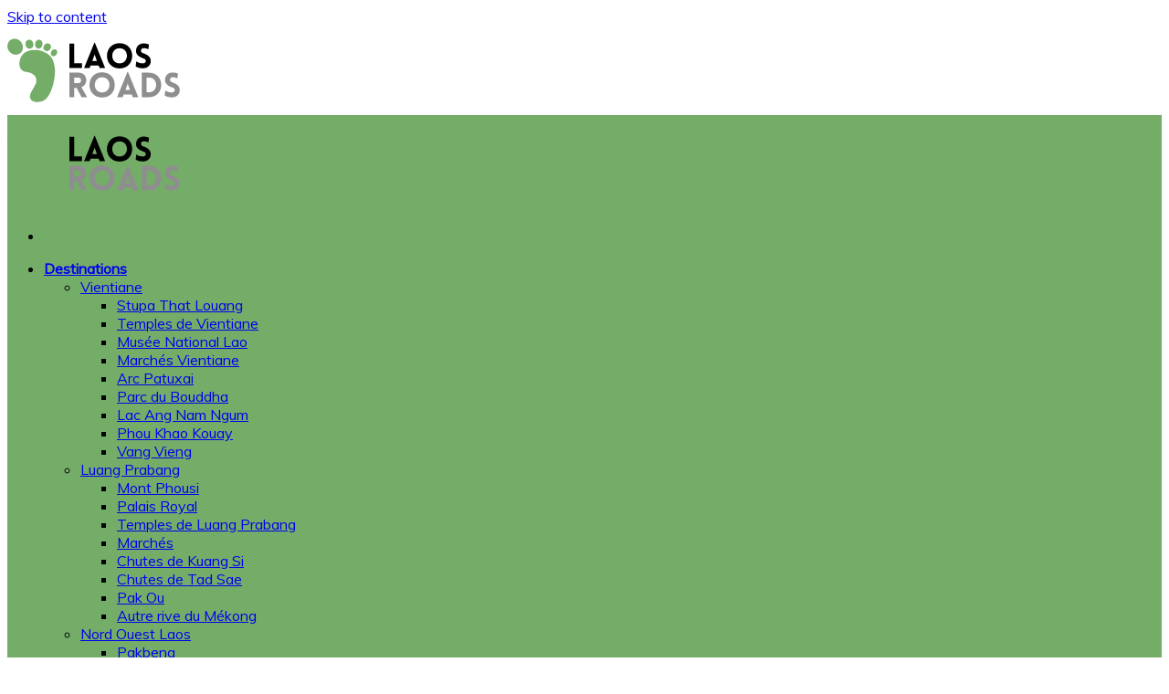

--- FILE ---
content_type: text/html; charset=UTF-8
request_url: https://www.laos-roads.fr/
body_size: 36964
content:
<!DOCTYPE html>
<!--[if IE 9 ]> <html lang="fr-FR" class="ie9 loading-site no-js bg-fill"> <![endif]-->
<!--[if IE 8 ]> <html lang="fr-FR" class="ie8 loading-site no-js bg-fill"> <![endif]-->
<!--[if (gte IE 9)|!(IE)]><!--><html lang="fr-FR" class="loading-site no-js bg-fill"> <!--<![endif]-->
<head><meta charset="UTF-8" /><script>if(navigator.userAgent.match(/MSIE|Internet Explorer/i)||navigator.userAgent.match(/Trident\/7\..*?rv:11/i)){var href=document.location.href;if(!href.match(/[?&]nowprocket/)){if(href.indexOf("?")==-1){if(href.indexOf("#")==-1){document.location.href=href+"?nowprocket=1"}else{document.location.href=href.replace("#","?nowprocket=1#")}}else{if(href.indexOf("#")==-1){document.location.href=href+"&nowprocket=1"}else{document.location.href=href.replace("#","&nowprocket=1#")}}}}</script><script>(()=>{class RocketLazyLoadScripts{constructor(){this.v="2.0.4",this.userEvents=["keydown","keyup","mousedown","mouseup","mousemove","mouseover","mouseout","touchmove","touchstart","touchend","touchcancel","wheel","click","dblclick","input"],this.attributeEvents=["onblur","onclick","oncontextmenu","ondblclick","onfocus","onmousedown","onmouseenter","onmouseleave","onmousemove","onmouseout","onmouseover","onmouseup","onmousewheel","onscroll","onsubmit"]}async t(){this.i(),this.o(),/iP(ad|hone)/.test(navigator.userAgent)&&this.h(),this.u(),this.l(this),this.m(),this.k(this),this.p(this),this._(),await Promise.all([this.R(),this.L()]),this.lastBreath=Date.now(),this.S(this),this.P(),this.D(),this.O(),this.M(),await this.C(this.delayedScripts.normal),await this.C(this.delayedScripts.defer),await this.C(this.delayedScripts.async),await this.T(),await this.F(),await this.j(),await this.A(),window.dispatchEvent(new Event("rocket-allScriptsLoaded")),this.everythingLoaded=!0,this.lastTouchEnd&&await new Promise(t=>setTimeout(t,500-Date.now()+this.lastTouchEnd)),this.I(),this.H(),this.U(),this.W()}i(){this.CSPIssue=sessionStorage.getItem("rocketCSPIssue"),document.addEventListener("securitypolicyviolation",t=>{this.CSPIssue||"script-src-elem"!==t.violatedDirective||"data"!==t.blockedURI||(this.CSPIssue=!0,sessionStorage.setItem("rocketCSPIssue",!0))},{isRocket:!0})}o(){window.addEventListener("pageshow",t=>{this.persisted=t.persisted,this.realWindowLoadedFired=!0},{isRocket:!0}),window.addEventListener("pagehide",()=>{this.onFirstUserAction=null},{isRocket:!0})}h(){let t;function e(e){t=e}window.addEventListener("touchstart",e,{isRocket:!0}),window.addEventListener("touchend",function i(o){o.changedTouches[0]&&t.changedTouches[0]&&Math.abs(o.changedTouches[0].pageX-t.changedTouches[0].pageX)<10&&Math.abs(o.changedTouches[0].pageY-t.changedTouches[0].pageY)<10&&o.timeStamp-t.timeStamp<200&&(window.removeEventListener("touchstart",e,{isRocket:!0}),window.removeEventListener("touchend",i,{isRocket:!0}),"INPUT"===o.target.tagName&&"text"===o.target.type||(o.target.dispatchEvent(new TouchEvent("touchend",{target:o.target,bubbles:!0})),o.target.dispatchEvent(new MouseEvent("mouseover",{target:o.target,bubbles:!0})),o.target.dispatchEvent(new PointerEvent("click",{target:o.target,bubbles:!0,cancelable:!0,detail:1,clientX:o.changedTouches[0].clientX,clientY:o.changedTouches[0].clientY})),event.preventDefault()))},{isRocket:!0})}q(t){this.userActionTriggered||("mousemove"!==t.type||this.firstMousemoveIgnored?"keyup"===t.type||"mouseover"===t.type||"mouseout"===t.type||(this.userActionTriggered=!0,this.onFirstUserAction&&this.onFirstUserAction()):this.firstMousemoveIgnored=!0),"click"===t.type&&t.preventDefault(),t.stopPropagation(),t.stopImmediatePropagation(),"touchstart"===this.lastEvent&&"touchend"===t.type&&(this.lastTouchEnd=Date.now()),"click"===t.type&&(this.lastTouchEnd=0),this.lastEvent=t.type,t.composedPath&&t.composedPath()[0].getRootNode()instanceof ShadowRoot&&(t.rocketTarget=t.composedPath()[0]),this.savedUserEvents.push(t)}u(){this.savedUserEvents=[],this.userEventHandler=this.q.bind(this),this.userEvents.forEach(t=>window.addEventListener(t,this.userEventHandler,{passive:!1,isRocket:!0})),document.addEventListener("visibilitychange",this.userEventHandler,{isRocket:!0})}U(){this.userEvents.forEach(t=>window.removeEventListener(t,this.userEventHandler,{passive:!1,isRocket:!0})),document.removeEventListener("visibilitychange",this.userEventHandler,{isRocket:!0}),this.savedUserEvents.forEach(t=>{(t.rocketTarget||t.target).dispatchEvent(new window[t.constructor.name](t.type,t))})}m(){const t="return false",e=Array.from(this.attributeEvents,t=>"data-rocket-"+t),i="["+this.attributeEvents.join("],[")+"]",o="[data-rocket-"+this.attributeEvents.join("],[data-rocket-")+"]",s=(e,i,o)=>{o&&o!==t&&(e.setAttribute("data-rocket-"+i,o),e["rocket"+i]=new Function("event",o),e.setAttribute(i,t))};new MutationObserver(t=>{for(const n of t)"attributes"===n.type&&(n.attributeName.startsWith("data-rocket-")||this.everythingLoaded?n.attributeName.startsWith("data-rocket-")&&this.everythingLoaded&&this.N(n.target,n.attributeName.substring(12)):s(n.target,n.attributeName,n.target.getAttribute(n.attributeName))),"childList"===n.type&&n.addedNodes.forEach(t=>{if(t.nodeType===Node.ELEMENT_NODE)if(this.everythingLoaded)for(const i of[t,...t.querySelectorAll(o)])for(const t of i.getAttributeNames())e.includes(t)&&this.N(i,t.substring(12));else for(const e of[t,...t.querySelectorAll(i)])for(const t of e.getAttributeNames())this.attributeEvents.includes(t)&&s(e,t,e.getAttribute(t))})}).observe(document,{subtree:!0,childList:!0,attributeFilter:[...this.attributeEvents,...e]})}I(){this.attributeEvents.forEach(t=>{document.querySelectorAll("[data-rocket-"+t+"]").forEach(e=>{this.N(e,t)})})}N(t,e){const i=t.getAttribute("data-rocket-"+e);i&&(t.setAttribute(e,i),t.removeAttribute("data-rocket-"+e))}k(t){Object.defineProperty(HTMLElement.prototype,"onclick",{get(){return this.rocketonclick||null},set(e){this.rocketonclick=e,this.setAttribute(t.everythingLoaded?"onclick":"data-rocket-onclick","this.rocketonclick(event)")}})}S(t){function e(e,i){let o=e[i];e[i]=null,Object.defineProperty(e,i,{get:()=>o,set(s){t.everythingLoaded?o=s:e["rocket"+i]=o=s}})}e(document,"onreadystatechange"),e(window,"onload"),e(window,"onpageshow");try{Object.defineProperty(document,"readyState",{get:()=>t.rocketReadyState,set(e){t.rocketReadyState=e},configurable:!0}),document.readyState="loading"}catch(t){console.log("WPRocket DJE readyState conflict, bypassing")}}l(t){this.originalAddEventListener=EventTarget.prototype.addEventListener,this.originalRemoveEventListener=EventTarget.prototype.removeEventListener,this.savedEventListeners=[],EventTarget.prototype.addEventListener=function(e,i,o){o&&o.isRocket||!t.B(e,this)&&!t.userEvents.includes(e)||t.B(e,this)&&!t.userActionTriggered||e.startsWith("rocket-")||t.everythingLoaded?t.originalAddEventListener.call(this,e,i,o):(t.savedEventListeners.push({target:this,remove:!1,type:e,func:i,options:o}),"mouseenter"!==e&&"mouseleave"!==e||t.originalAddEventListener.call(this,e,t.savedUserEvents.push,o))},EventTarget.prototype.removeEventListener=function(e,i,o){o&&o.isRocket||!t.B(e,this)&&!t.userEvents.includes(e)||t.B(e,this)&&!t.userActionTriggered||e.startsWith("rocket-")||t.everythingLoaded?t.originalRemoveEventListener.call(this,e,i,o):t.savedEventListeners.push({target:this,remove:!0,type:e,func:i,options:o})}}J(t,e){this.savedEventListeners=this.savedEventListeners.filter(i=>{let o=i.type,s=i.target||window;return e!==o||t!==s||(this.B(o,s)&&(i.type="rocket-"+o),this.$(i),!1)})}H(){EventTarget.prototype.addEventListener=this.originalAddEventListener,EventTarget.prototype.removeEventListener=this.originalRemoveEventListener,this.savedEventListeners.forEach(t=>this.$(t))}$(t){t.remove?this.originalRemoveEventListener.call(t.target,t.type,t.func,t.options):this.originalAddEventListener.call(t.target,t.type,t.func,t.options)}p(t){let e;function i(e){return t.everythingLoaded?e:e.split(" ").map(t=>"load"===t||t.startsWith("load.")?"rocket-jquery-load":t).join(" ")}function o(o){function s(e){const s=o.fn[e];o.fn[e]=o.fn.init.prototype[e]=function(){return this[0]===window&&t.userActionTriggered&&("string"==typeof arguments[0]||arguments[0]instanceof String?arguments[0]=i(arguments[0]):"object"==typeof arguments[0]&&Object.keys(arguments[0]).forEach(t=>{const e=arguments[0][t];delete arguments[0][t],arguments[0][i(t)]=e})),s.apply(this,arguments),this}}if(o&&o.fn&&!t.allJQueries.includes(o)){const e={DOMContentLoaded:[],"rocket-DOMContentLoaded":[]};for(const t in e)document.addEventListener(t,()=>{e[t].forEach(t=>t())},{isRocket:!0});o.fn.ready=o.fn.init.prototype.ready=function(i){function s(){parseInt(o.fn.jquery)>2?setTimeout(()=>i.bind(document)(o)):i.bind(document)(o)}return"function"==typeof i&&(t.realDomReadyFired?!t.userActionTriggered||t.fauxDomReadyFired?s():e["rocket-DOMContentLoaded"].push(s):e.DOMContentLoaded.push(s)),o([])},s("on"),s("one"),s("off"),t.allJQueries.push(o)}e=o}t.allJQueries=[],o(window.jQuery),Object.defineProperty(window,"jQuery",{get:()=>e,set(t){o(t)}})}P(){const t=new Map;document.write=document.writeln=function(e){const i=document.currentScript,o=document.createRange(),s=i.parentElement;let n=t.get(i);void 0===n&&(n=i.nextSibling,t.set(i,n));const c=document.createDocumentFragment();o.setStart(c,0),c.appendChild(o.createContextualFragment(e)),s.insertBefore(c,n)}}async R(){return new Promise(t=>{this.userActionTriggered?t():this.onFirstUserAction=t})}async L(){return new Promise(t=>{document.addEventListener("DOMContentLoaded",()=>{this.realDomReadyFired=!0,t()},{isRocket:!0})})}async j(){return this.realWindowLoadedFired?Promise.resolve():new Promise(t=>{window.addEventListener("load",t,{isRocket:!0})})}M(){this.pendingScripts=[];this.scriptsMutationObserver=new MutationObserver(t=>{for(const e of t)e.addedNodes.forEach(t=>{"SCRIPT"!==t.tagName||t.noModule||t.isWPRocket||this.pendingScripts.push({script:t,promise:new Promise(e=>{const i=()=>{const i=this.pendingScripts.findIndex(e=>e.script===t);i>=0&&this.pendingScripts.splice(i,1),e()};t.addEventListener("load",i,{isRocket:!0}),t.addEventListener("error",i,{isRocket:!0}),setTimeout(i,1e3)})})})}),this.scriptsMutationObserver.observe(document,{childList:!0,subtree:!0})}async F(){await this.X(),this.pendingScripts.length?(await this.pendingScripts[0].promise,await this.F()):this.scriptsMutationObserver.disconnect()}D(){this.delayedScripts={normal:[],async:[],defer:[]},document.querySelectorAll("script[type$=rocketlazyloadscript]").forEach(t=>{t.hasAttribute("data-rocket-src")?t.hasAttribute("async")&&!1!==t.async?this.delayedScripts.async.push(t):t.hasAttribute("defer")&&!1!==t.defer||"module"===t.getAttribute("data-rocket-type")?this.delayedScripts.defer.push(t):this.delayedScripts.normal.push(t):this.delayedScripts.normal.push(t)})}async _(){await this.L();let t=[];document.querySelectorAll("script[type$=rocketlazyloadscript][data-rocket-src]").forEach(e=>{let i=e.getAttribute("data-rocket-src");if(i&&!i.startsWith("data:")){i.startsWith("//")&&(i=location.protocol+i);try{const o=new URL(i).origin;o!==location.origin&&t.push({src:o,crossOrigin:e.crossOrigin||"module"===e.getAttribute("data-rocket-type")})}catch(t){}}}),t=[...new Map(t.map(t=>[JSON.stringify(t),t])).values()],this.Y(t,"preconnect")}async G(t){if(await this.K(),!0!==t.noModule||!("noModule"in HTMLScriptElement.prototype))return new Promise(e=>{let i;function o(){(i||t).setAttribute("data-rocket-status","executed"),e()}try{if(navigator.userAgent.includes("Firefox/")||""===navigator.vendor||this.CSPIssue)i=document.createElement("script"),[...t.attributes].forEach(t=>{let e=t.nodeName;"type"!==e&&("data-rocket-type"===e&&(e="type"),"data-rocket-src"===e&&(e="src"),i.setAttribute(e,t.nodeValue))}),t.text&&(i.text=t.text),t.nonce&&(i.nonce=t.nonce),i.hasAttribute("src")?(i.addEventListener("load",o,{isRocket:!0}),i.addEventListener("error",()=>{i.setAttribute("data-rocket-status","failed-network"),e()},{isRocket:!0}),setTimeout(()=>{i.isConnected||e()},1)):(i.text=t.text,o()),i.isWPRocket=!0,t.parentNode.replaceChild(i,t);else{const i=t.getAttribute("data-rocket-type"),s=t.getAttribute("data-rocket-src");i?(t.type=i,t.removeAttribute("data-rocket-type")):t.removeAttribute("type"),t.addEventListener("load",o,{isRocket:!0}),t.addEventListener("error",i=>{this.CSPIssue&&i.target.src.startsWith("data:")?(console.log("WPRocket: CSP fallback activated"),t.removeAttribute("src"),this.G(t).then(e)):(t.setAttribute("data-rocket-status","failed-network"),e())},{isRocket:!0}),s?(t.fetchPriority="high",t.removeAttribute("data-rocket-src"),t.src=s):t.src="data:text/javascript;base64,"+window.btoa(unescape(encodeURIComponent(t.text)))}}catch(i){t.setAttribute("data-rocket-status","failed-transform"),e()}});t.setAttribute("data-rocket-status","skipped")}async C(t){const e=t.shift();return e?(e.isConnected&&await this.G(e),this.C(t)):Promise.resolve()}O(){this.Y([...this.delayedScripts.normal,...this.delayedScripts.defer,...this.delayedScripts.async],"preload")}Y(t,e){this.trash=this.trash||[];let i=!0;var o=document.createDocumentFragment();t.forEach(t=>{const s=t.getAttribute&&t.getAttribute("data-rocket-src")||t.src;if(s&&!s.startsWith("data:")){const n=document.createElement("link");n.href=s,n.rel=e,"preconnect"!==e&&(n.as="script",n.fetchPriority=i?"high":"low"),t.getAttribute&&"module"===t.getAttribute("data-rocket-type")&&(n.crossOrigin=!0),t.crossOrigin&&(n.crossOrigin=t.crossOrigin),t.integrity&&(n.integrity=t.integrity),t.nonce&&(n.nonce=t.nonce),o.appendChild(n),this.trash.push(n),i=!1}}),document.head.appendChild(o)}W(){this.trash.forEach(t=>t.remove())}async T(){try{document.readyState="interactive"}catch(t){}this.fauxDomReadyFired=!0;try{await this.K(),this.J(document,"readystatechange"),document.dispatchEvent(new Event("rocket-readystatechange")),await this.K(),document.rocketonreadystatechange&&document.rocketonreadystatechange(),await this.K(),this.J(document,"DOMContentLoaded"),document.dispatchEvent(new Event("rocket-DOMContentLoaded")),await this.K(),this.J(window,"DOMContentLoaded"),window.dispatchEvent(new Event("rocket-DOMContentLoaded"))}catch(t){console.error(t)}}async A(){try{document.readyState="complete"}catch(t){}try{await this.K(),this.J(document,"readystatechange"),document.dispatchEvent(new Event("rocket-readystatechange")),await this.K(),document.rocketonreadystatechange&&document.rocketonreadystatechange(),await this.K(),this.J(window,"load"),window.dispatchEvent(new Event("rocket-load")),await this.K(),window.rocketonload&&window.rocketonload(),await this.K(),this.allJQueries.forEach(t=>t(window).trigger("rocket-jquery-load")),await this.K(),this.J(window,"pageshow");const t=new Event("rocket-pageshow");t.persisted=this.persisted,window.dispatchEvent(t),await this.K(),window.rocketonpageshow&&window.rocketonpageshow({persisted:this.persisted})}catch(t){console.error(t)}}async K(){Date.now()-this.lastBreath>45&&(await this.X(),this.lastBreath=Date.now())}async X(){return document.hidden?new Promise(t=>setTimeout(t)):new Promise(t=>requestAnimationFrame(t))}B(t,e){return e===document&&"readystatechange"===t||(e===document&&"DOMContentLoaded"===t||(e===window&&"DOMContentLoaded"===t||(e===window&&"load"===t||e===window&&"pageshow"===t)))}static run(){(new RocketLazyLoadScripts).t()}}RocketLazyLoadScripts.run()})();</script>
	
	<link rel="profile" href="http://gmpg.org/xfn/11" />
	<link rel="pingback" href="https://www.laos-roads.fr/xmlrpc.php" />

	<script type="rocketlazyloadscript" data-rocket-type="text/javascript" data-rocket-src="https://cache.consentframework.com/js/pa/27530/c/TXive/stub" charset="utf-8" data-rocket-defer defer></script>
<script type="rocketlazyloadscript" data-rocket-type="text/javascript" data-rocket-src="https://choices.consentframework.com/js/pa/27530/c/TXive/cmp" charset="utf-8" async></script>
<!-- Global site tag (gtag.js) - Google Analytics -->
<script async data-cmp-src="https://www.googletagmanager.com/gtag/js?id=G-G63CM56HRC"></script>
<script type="rocketlazyloadscript">   
    window.dataLayer = window.dataLayer || [];
    function gtag(){dataLayer.push(arguments);}
    gtag('js', new Date());

    gtag('config', 'G-G63CM56HRC', {
        'linker': {
            'domains': ['']
        }
    });
</script><script type="rocketlazyloadscript">(function(html){html.className = html.className.replace(/\bno-js\b/,'js')})(document.documentElement);</script>
<meta name='robots' content='index, follow, max-image-preview:large, max-snippet:-1, max-video-preview:-1' />
	<style>img:is([sizes="auto" i], [sizes^="auto," i]) { contain-intrinsic-size: 3000px 1500px }</style>
	<meta name="viewport" content="width=device-width, initial-scale=1, maximum-scale=1" />
	<!-- This site is optimized with the Yoast SEO plugin v26.8 - https://yoast.com/product/yoast-seo-wordpress/ -->
	<title>Voyage Laos - Agence de voyages et circuits sur mesure au Laos</title>
<link crossorigin data-rocket-preconnect href="https://js.hs-banner.com" rel="preconnect">
<link crossorigin data-rocket-preconnect href="https://js.hs-analytics.net" rel="preconnect">
<link crossorigin data-rocket-preconnect href="https://connect.facebook.net" rel="preconnect">
<link crossorigin data-rocket-preconnect href="https://cache.consentframework.com" rel="preconnect">
<link crossorigin data-rocket-preconnect href="https://choices.consentframework.com" rel="preconnect">
<link crossorigin data-rocket-preconnect href="https://fonts.googleapis.com" rel="preconnect">
<link crossorigin data-rocket-preconnect href="https://www.youtube.com" rel="preconnect">
<link data-rocket-preload as="style" href="https://fonts.googleapis.com/css?family=Muli%3Aregular%2Cdefault%2Cdefault%7CDancing%20Script%3Aregular%2Cdefault&#038;display=swap" rel="preload">
<link href="https://fonts.googleapis.com/css?family=Muli%3Aregular%2Cdefault%2Cdefault%7CDancing%20Script%3Aregular%2Cdefault&#038;display=swap" media="print" onload="this.media=&#039;all&#039;" rel="stylesheet">
<noscript><link rel="stylesheet" href="https://fonts.googleapis.com/css?family=Muli%3Aregular%2Cdefault%2Cdefault%7CDancing%20Script%3Aregular%2Cdefault&#038;display=swap"></noscript><link rel="preload" data-rocket-preload as="image" href="https://www.laos-roads.fr/wp-content/uploads/2021/08/laos_01.jpg" fetchpriority="high">
	<meta name="description" content="Laos Roads est une agence de voyage créative basée à Vientiane, vous proposant des itinéraires hors sentiers battus pour une approche réellement différente." />
	<link rel="canonical" href="https://www.laos-roads.fr/" />
	<meta property="og:locale" content="fr_FR" />
	<meta property="og:type" content="website" />
	<meta property="og:title" content="Voyage Laos - Agence de voyages et circuits sur mesure au Laos" />
	<meta property="og:description" content="Laos Roads est une agence de voyage créative basée à Vientiane, vous proposant des itinéraires hors sentiers battus pour une approche réellement différente." />
	<meta property="og:url" content="https://www.laos-roads.fr/" />
	<meta property="og:site_name" content="Laos Roads" />
	<meta property="article:publisher" content="https://www.facebook.com/AsianRoadsVoyages/" />
	<meta property="article:modified_time" content="2024-02-14T08:40:21+00:00" />
	<meta property="og:image" content="https://www.laos-roads.fr/wp-content/uploads/2021/08/laos_01.jpg" />
	<meta property="og:image:width" content="1900" />
	<meta property="og:image:height" content="995" />
	<meta property="og:image:type" content="image/jpeg" />
	<meta name="twitter:card" content="summary_large_image" />
	<script type="application/ld+json" class="yoast-schema-graph">{"@context":"https://schema.org","@graph":[{"@type":"WebPage","@id":"https://www.laos-roads.fr/","url":"https://www.laos-roads.fr/","name":"Voyage Laos - Agence de voyages et circuits sur mesure au Laos","isPartOf":{"@id":"https://www.laos-roads.fr/#website"},"about":{"@id":"https://www.laos-roads.fr/#organization"},"primaryImageOfPage":{"@id":"https://www.laos-roads.fr/#primaryimage"},"image":{"@id":"https://www.laos-roads.fr/#primaryimage"},"thumbnailUrl":"https://www.laos-roads.fr/wp-content/uploads/2021/08/laos_01.jpg","datePublished":"2016-09-06T15:24:17+00:00","dateModified":"2024-02-14T08:40:21+00:00","description":"Laos Roads est une agence de voyage créative basée à Vientiane, vous proposant des itinéraires hors sentiers battus pour une approche réellement différente.","breadcrumb":{"@id":"https://www.laos-roads.fr/#breadcrumb"},"inLanguage":"fr-FR","potentialAction":[{"@type":"ReadAction","target":["https://www.laos-roads.fr/"]}]},{"@type":"ImageObject","inLanguage":"fr-FR","@id":"https://www.laos-roads.fr/#primaryimage","url":"https://www.laos-roads.fr/wp-content/uploads/2021/08/laos_01.jpg","contentUrl":"https://www.laos-roads.fr/wp-content/uploads/2021/08/laos_01.jpg","width":1900,"height":995},{"@type":"BreadcrumbList","@id":"https://www.laos-roads.fr/#breadcrumb","itemListElement":[{"@type":"ListItem","position":1,"name":"Laos Roads"}]},{"@type":"WebSite","@id":"https://www.laos-roads.fr/#website","url":"https://www.laos-roads.fr/","name":"Laos Roads","description":"Voyage Laos","publisher":{"@id":"https://www.laos-roads.fr/#organization"},"potentialAction":[{"@type":"SearchAction","target":{"@type":"EntryPoint","urlTemplate":"https://www.laos-roads.fr/?s={search_term_string}"},"query-input":{"@type":"PropertyValueSpecification","valueRequired":true,"valueName":"search_term_string"}}],"inLanguage":"fr-FR"},{"@type":"Organization","@id":"https://www.laos-roads.fr/#organization","name":"Laos Roads","url":"https://www.laos-roads.fr/","logo":{"@type":"ImageObject","inLanguage":"fr-FR","@id":"https://www.laos-roads.fr/#/schema/logo/image/","url":"https://www.laos-roads.fr/wp-content/uploads/2018/05/logo-laos-roads.svg","contentUrl":"https://www.laos-roads.fr/wp-content/uploads/2018/05/logo-laos-roads.svg","width":1,"height":1,"caption":"Laos Roads"},"image":{"@id":"https://www.laos-roads.fr/#/schema/logo/image/"},"sameAs":["https://www.facebook.com/AsianRoadsVoyages/","https://www.instagram.com/asianroads_/","https://www.linkedin.com/company/asian-roads-créateurs-de-voyages-sur-mesure-en-asie/","https://www.youtube.com/channel/UCDudLjn2guv5oS42rVwqBPA"]}]}</script>
	<!-- / Yoast SEO plugin. -->


<link rel='dns-prefetch' href='//www.laos-roads.fr' />
<link rel='dns-prefetch' href='//js.hs-scripts.com' />
<link rel='dns-prefetch' href='//fonts.googleapis.com' />
<link href='https://fonts.gstatic.com' crossorigin rel='preconnect' />
<link data-minify="1" rel='stylesheet' id='asian-roads-admin-css' href='https://www.laos-roads.fr/wp-content/cache/min/1/wp-content/themes/flatsome-child/css/admin.css?ver=1747402217' type='text/css' media='all' />
<link data-minify="1" rel='stylesheet' id='fontawesome-css' href='https://www.laos-roads.fr/wp-content/cache/min/1/wp-content/themes/flatsome-child/css/fontawesome-all.min.css?ver=1747402217' type='text/css' media='all' />
<style id='wp-emoji-styles-inline-css' type='text/css'>

	img.wp-smiley, img.emoji {
		display: inline !important;
		border: none !important;
		box-shadow: none !important;
		height: 1em !important;
		width: 1em !important;
		margin: 0 0.07em !important;
		vertical-align: -0.1em !important;
		background: none !important;
		padding: 0 !important;
	}
</style>
<link rel='stylesheet' id='wp-block-library-css' href='https://www.laos-roads.fr/wp-includes/css/dist/block-library/style.min.css?ver=6.8.3' type='text/css' media='all' />
<style id='classic-theme-styles-inline-css' type='text/css'>
/*! This file is auto-generated */
.wp-block-button__link{color:#fff;background-color:#32373c;border-radius:9999px;box-shadow:none;text-decoration:none;padding:calc(.667em + 2px) calc(1.333em + 2px);font-size:1.125em}.wp-block-file__button{background:#32373c;color:#fff;text-decoration:none}
</style>
<style id='global-styles-inline-css' type='text/css'>
:root{--wp--preset--aspect-ratio--square: 1;--wp--preset--aspect-ratio--4-3: 4/3;--wp--preset--aspect-ratio--3-4: 3/4;--wp--preset--aspect-ratio--3-2: 3/2;--wp--preset--aspect-ratio--2-3: 2/3;--wp--preset--aspect-ratio--16-9: 16/9;--wp--preset--aspect-ratio--9-16: 9/16;--wp--preset--color--black: #000000;--wp--preset--color--cyan-bluish-gray: #abb8c3;--wp--preset--color--white: #ffffff;--wp--preset--color--pale-pink: #f78da7;--wp--preset--color--vivid-red: #cf2e2e;--wp--preset--color--luminous-vivid-orange: #ff6900;--wp--preset--color--luminous-vivid-amber: #fcb900;--wp--preset--color--light-green-cyan: #7bdcb5;--wp--preset--color--vivid-green-cyan: #00d084;--wp--preset--color--pale-cyan-blue: #8ed1fc;--wp--preset--color--vivid-cyan-blue: #0693e3;--wp--preset--color--vivid-purple: #9b51e0;--wp--preset--gradient--vivid-cyan-blue-to-vivid-purple: linear-gradient(135deg,rgba(6,147,227,1) 0%,rgb(155,81,224) 100%);--wp--preset--gradient--light-green-cyan-to-vivid-green-cyan: linear-gradient(135deg,rgb(122,220,180) 0%,rgb(0,208,130) 100%);--wp--preset--gradient--luminous-vivid-amber-to-luminous-vivid-orange: linear-gradient(135deg,rgba(252,185,0,1) 0%,rgba(255,105,0,1) 100%);--wp--preset--gradient--luminous-vivid-orange-to-vivid-red: linear-gradient(135deg,rgba(255,105,0,1) 0%,rgb(207,46,46) 100%);--wp--preset--gradient--very-light-gray-to-cyan-bluish-gray: linear-gradient(135deg,rgb(238,238,238) 0%,rgb(169,184,195) 100%);--wp--preset--gradient--cool-to-warm-spectrum: linear-gradient(135deg,rgb(74,234,220) 0%,rgb(151,120,209) 20%,rgb(207,42,186) 40%,rgb(238,44,130) 60%,rgb(251,105,98) 80%,rgb(254,248,76) 100%);--wp--preset--gradient--blush-light-purple: linear-gradient(135deg,rgb(255,206,236) 0%,rgb(152,150,240) 100%);--wp--preset--gradient--blush-bordeaux: linear-gradient(135deg,rgb(254,205,165) 0%,rgb(254,45,45) 50%,rgb(107,0,62) 100%);--wp--preset--gradient--luminous-dusk: linear-gradient(135deg,rgb(255,203,112) 0%,rgb(199,81,192) 50%,rgb(65,88,208) 100%);--wp--preset--gradient--pale-ocean: linear-gradient(135deg,rgb(255,245,203) 0%,rgb(182,227,212) 50%,rgb(51,167,181) 100%);--wp--preset--gradient--electric-grass: linear-gradient(135deg,rgb(202,248,128) 0%,rgb(113,206,126) 100%);--wp--preset--gradient--midnight: linear-gradient(135deg,rgb(2,3,129) 0%,rgb(40,116,252) 100%);--wp--preset--font-size--small: 13px;--wp--preset--font-size--medium: 20px;--wp--preset--font-size--large: 36px;--wp--preset--font-size--x-large: 42px;--wp--preset--spacing--20: 0.44rem;--wp--preset--spacing--30: 0.67rem;--wp--preset--spacing--40: 1rem;--wp--preset--spacing--50: 1.5rem;--wp--preset--spacing--60: 2.25rem;--wp--preset--spacing--70: 3.38rem;--wp--preset--spacing--80: 5.06rem;--wp--preset--shadow--natural: 6px 6px 9px rgba(0, 0, 0, 0.2);--wp--preset--shadow--deep: 12px 12px 50px rgba(0, 0, 0, 0.4);--wp--preset--shadow--sharp: 6px 6px 0px rgba(0, 0, 0, 0.2);--wp--preset--shadow--outlined: 6px 6px 0px -3px rgba(255, 255, 255, 1), 6px 6px rgba(0, 0, 0, 1);--wp--preset--shadow--crisp: 6px 6px 0px rgba(0, 0, 0, 1);}:where(.is-layout-flex){gap: 0.5em;}:where(.is-layout-grid){gap: 0.5em;}body .is-layout-flex{display: flex;}.is-layout-flex{flex-wrap: wrap;align-items: center;}.is-layout-flex > :is(*, div){margin: 0;}body .is-layout-grid{display: grid;}.is-layout-grid > :is(*, div){margin: 0;}:where(.wp-block-columns.is-layout-flex){gap: 2em;}:where(.wp-block-columns.is-layout-grid){gap: 2em;}:where(.wp-block-post-template.is-layout-flex){gap: 1.25em;}:where(.wp-block-post-template.is-layout-grid){gap: 1.25em;}.has-black-color{color: var(--wp--preset--color--black) !important;}.has-cyan-bluish-gray-color{color: var(--wp--preset--color--cyan-bluish-gray) !important;}.has-white-color{color: var(--wp--preset--color--white) !important;}.has-pale-pink-color{color: var(--wp--preset--color--pale-pink) !important;}.has-vivid-red-color{color: var(--wp--preset--color--vivid-red) !important;}.has-luminous-vivid-orange-color{color: var(--wp--preset--color--luminous-vivid-orange) !important;}.has-luminous-vivid-amber-color{color: var(--wp--preset--color--luminous-vivid-amber) !important;}.has-light-green-cyan-color{color: var(--wp--preset--color--light-green-cyan) !important;}.has-vivid-green-cyan-color{color: var(--wp--preset--color--vivid-green-cyan) !important;}.has-pale-cyan-blue-color{color: var(--wp--preset--color--pale-cyan-blue) !important;}.has-vivid-cyan-blue-color{color: var(--wp--preset--color--vivid-cyan-blue) !important;}.has-vivid-purple-color{color: var(--wp--preset--color--vivid-purple) !important;}.has-black-background-color{background-color: var(--wp--preset--color--black) !important;}.has-cyan-bluish-gray-background-color{background-color: var(--wp--preset--color--cyan-bluish-gray) !important;}.has-white-background-color{background-color: var(--wp--preset--color--white) !important;}.has-pale-pink-background-color{background-color: var(--wp--preset--color--pale-pink) !important;}.has-vivid-red-background-color{background-color: var(--wp--preset--color--vivid-red) !important;}.has-luminous-vivid-orange-background-color{background-color: var(--wp--preset--color--luminous-vivid-orange) !important;}.has-luminous-vivid-amber-background-color{background-color: var(--wp--preset--color--luminous-vivid-amber) !important;}.has-light-green-cyan-background-color{background-color: var(--wp--preset--color--light-green-cyan) !important;}.has-vivid-green-cyan-background-color{background-color: var(--wp--preset--color--vivid-green-cyan) !important;}.has-pale-cyan-blue-background-color{background-color: var(--wp--preset--color--pale-cyan-blue) !important;}.has-vivid-cyan-blue-background-color{background-color: var(--wp--preset--color--vivid-cyan-blue) !important;}.has-vivid-purple-background-color{background-color: var(--wp--preset--color--vivid-purple) !important;}.has-black-border-color{border-color: var(--wp--preset--color--black) !important;}.has-cyan-bluish-gray-border-color{border-color: var(--wp--preset--color--cyan-bluish-gray) !important;}.has-white-border-color{border-color: var(--wp--preset--color--white) !important;}.has-pale-pink-border-color{border-color: var(--wp--preset--color--pale-pink) !important;}.has-vivid-red-border-color{border-color: var(--wp--preset--color--vivid-red) !important;}.has-luminous-vivid-orange-border-color{border-color: var(--wp--preset--color--luminous-vivid-orange) !important;}.has-luminous-vivid-amber-border-color{border-color: var(--wp--preset--color--luminous-vivid-amber) !important;}.has-light-green-cyan-border-color{border-color: var(--wp--preset--color--light-green-cyan) !important;}.has-vivid-green-cyan-border-color{border-color: var(--wp--preset--color--vivid-green-cyan) !important;}.has-pale-cyan-blue-border-color{border-color: var(--wp--preset--color--pale-cyan-blue) !important;}.has-vivid-cyan-blue-border-color{border-color: var(--wp--preset--color--vivid-cyan-blue) !important;}.has-vivid-purple-border-color{border-color: var(--wp--preset--color--vivid-purple) !important;}.has-vivid-cyan-blue-to-vivid-purple-gradient-background{background: var(--wp--preset--gradient--vivid-cyan-blue-to-vivid-purple) !important;}.has-light-green-cyan-to-vivid-green-cyan-gradient-background{background: var(--wp--preset--gradient--light-green-cyan-to-vivid-green-cyan) !important;}.has-luminous-vivid-amber-to-luminous-vivid-orange-gradient-background{background: var(--wp--preset--gradient--luminous-vivid-amber-to-luminous-vivid-orange) !important;}.has-luminous-vivid-orange-to-vivid-red-gradient-background{background: var(--wp--preset--gradient--luminous-vivid-orange-to-vivid-red) !important;}.has-very-light-gray-to-cyan-bluish-gray-gradient-background{background: var(--wp--preset--gradient--very-light-gray-to-cyan-bluish-gray) !important;}.has-cool-to-warm-spectrum-gradient-background{background: var(--wp--preset--gradient--cool-to-warm-spectrum) !important;}.has-blush-light-purple-gradient-background{background: var(--wp--preset--gradient--blush-light-purple) !important;}.has-blush-bordeaux-gradient-background{background: var(--wp--preset--gradient--blush-bordeaux) !important;}.has-luminous-dusk-gradient-background{background: var(--wp--preset--gradient--luminous-dusk) !important;}.has-pale-ocean-gradient-background{background: var(--wp--preset--gradient--pale-ocean) !important;}.has-electric-grass-gradient-background{background: var(--wp--preset--gradient--electric-grass) !important;}.has-midnight-gradient-background{background: var(--wp--preset--gradient--midnight) !important;}.has-small-font-size{font-size: var(--wp--preset--font-size--small) !important;}.has-medium-font-size{font-size: var(--wp--preset--font-size--medium) !important;}.has-large-font-size{font-size: var(--wp--preset--font-size--large) !important;}.has-x-large-font-size{font-size: var(--wp--preset--font-size--x-large) !important;}
:where(.wp-block-post-template.is-layout-flex){gap: 1.25em;}:where(.wp-block-post-template.is-layout-grid){gap: 1.25em;}
:where(.wp-block-columns.is-layout-flex){gap: 2em;}:where(.wp-block-columns.is-layout-grid){gap: 2em;}
:root :where(.wp-block-pullquote){font-size: 1.5em;line-height: 1.6;}
</style>
<style id='woocommerce-inline-inline-css' type='text/css'>
.woocommerce form .form-row .required { visibility: visible; }
</style>
<link data-minify="1" rel='stylesheet' id='brands-styles-css' href='https://www.laos-roads.fr/wp-content/cache/min/1/wp-content/plugins/woocommerce/assets/css/brands.css?ver=1756973451' type='text/css' media='all' />
<link data-minify="1" rel='stylesheet' id='flatsome-icons-css' href='https://www.laos-roads.fr/wp-content/cache/min/1/wp-content/themes/flatsome/assets/css/fl-icons.css?ver=1747402217' type='text/css' media='all' />
<link data-minify="1" rel='stylesheet' id='flatsome-main-css' href='https://www.laos-roads.fr/wp-content/cache/min/1/wp-content/themes/flatsome/assets/css/flatsome.css?ver=1747402217' type='text/css' media='all' />
<link data-minify="1" rel='stylesheet' id='flatsome-shop-css' href='https://www.laos-roads.fr/wp-content/cache/min/1/wp-content/themes/flatsome/assets/css/flatsome-shop.css?ver=1747402217' type='text/css' media='all' />
<link data-minify="1" rel='stylesheet' id='flatsome-style-css' href='https://www.laos-roads.fr/wp-content/cache/min/1/wp-content/themes/flatsome-child/style.css?ver=1747402217' type='text/css' media='all' />

<script data-minify="1" type="text/javascript" src="https://www.laos-roads.fr/wp-content/cache/min/1/wp-content/themes/flatsome-child/js/krpano.js?ver=1747402217" id="krpano-js"></script>
<script type="text/javascript" src="https://www.laos-roads.fr/wp-includes/js/jquery/jquery.min.js?ver=3.7.1" id="jquery-core-js"></script>
<script type="text/javascript" src="https://www.laos-roads.fr/wp-includes/js/jquery/jquery-migrate.min.js?ver=3.4.1" id="jquery-migrate-js" data-rocket-defer defer></script>
<link rel="https://api.w.org/" href="https://www.laos-roads.fr/wp-json/" /><link rel="alternate" title="JSON" type="application/json" href="https://www.laos-roads.fr/wp-json/wp/v2/pages/658" /><link rel="EditURI" type="application/rsd+xml" title="RSD" href="https://www.laos-roads.fr/xmlrpc.php?rsd" />
<meta name="generator" content="WordPress 6.8.3" />
<meta name="generator" content="WooCommerce 10.1.3" />
<link rel='shortlink' href='https://www.laos-roads.fr/' />
<link rel="alternate" title="oEmbed (JSON)" type="application/json+oembed" href="https://www.laos-roads.fr/wp-json/oembed/1.0/embed?url=https%3A%2F%2Fwww.laos-roads.fr%2F" />
<link rel="alternate" title="oEmbed (XML)" type="text/xml+oembed" href="https://www.laos-roads.fr/wp-json/oembed/1.0/embed?url=https%3A%2F%2Fwww.laos-roads.fr%2F&#038;format=xml" />
			<!-- DO NOT COPY THIS SNIPPET! Start of Page Analytics Tracking for HubSpot WordPress plugin v11.3.37-->
			<script type="rocketlazyloadscript" class="hsq-set-content-id" data-content-id="standard-page">
				var _hsq = _hsq || [];
				_hsq.push(["setContentType", "standard-page"]);
			</script>
			<!-- DO NOT COPY THIS SNIPPET! End of Page Analytics Tracking for HubSpot WordPress plugin -->
			<!--[if IE]><link rel="stylesheet" type="text/css" href="https://www.laos-roads.fr/wp-content/themes/flatsome/assets/css/ie-fallback.css"><script src="//cdnjs.cloudflare.com/ajax/libs/html5shiv/3.6.1/html5shiv.js"></script><script>var head = document.getElementsByTagName('head')[0],style = document.createElement('style');style.type = 'text/css';style.styleSheet.cssText = ':before,:after{content:none !important';head.appendChild(style);setTimeout(function(){head.removeChild(style);}, 0);</script><script src="https://www.laos-roads.fr/wp-content/themes/flatsome/assets/libs/ie-flexibility.js"></script><![endif]-->	<noscript><style>.woocommerce-product-gallery{ opacity: 1 !important; }</style></noscript>
	<link rel="icon" href="https://www.laos-roads.fr/wp-content/uploads/2016/09/cropped-favicon-32x32.png" sizes="32x32" />
<link rel="icon" href="https://www.laos-roads.fr/wp-content/uploads/2016/09/cropped-favicon-192x192.png" sizes="192x192" />
<link rel="apple-touch-icon" href="https://www.laos-roads.fr/wp-content/uploads/2016/09/cropped-favicon-180x180.png" />
<meta name="msapplication-TileImage" content="https://www.laos-roads.fr/wp-content/uploads/2016/09/cropped-favicon-270x270.png" />
<style id="custom-css" type="text/css">:root {--primary-color: #74ad68;}html{background-color:#ffffff!important;}.sticky-add-to-cart--active, #wrapper,#main,#main.dark{background-color: #FFF}.header-main{height: 98px}#logo img{max-height: 98px}#logo{width:189px;}.stuck #logo img{padding:15px 0;}.header-bottom{min-height: 10px}.header-top{min-height: 45px}.transparent .header-main{height: 30px}.transparent #logo img{max-height: 30px}.has-transparent + .page-title:first-of-type,.has-transparent + #main > .page-title,.has-transparent + #main > div > .page-title,.has-transparent + #main .page-header-wrapper:first-of-type .page-title{padding-top: 30px;}.header.show-on-scroll,.stuck .header-main{height:70px!important}.stuck #logo img{max-height: 70px!important}.header-bg-color, .header-wrapper {background-color: rgba(255,255,255,0.9)}.header-bottom {background-color: #f1f1f1}.top-bar-nav > li > a{line-height: 16px }.header-main .nav > li > a{line-height: 16px }.stuck .header-main .nav > li > a{line-height: 50px }.header-bottom-nav > li > a{line-height: 16px }@media (max-width: 549px) {.header-main{height: 70px}#logo img{max-height: 70px}}.nav-dropdown{font-size:100%}/* Color */.accordion-title.active, .has-icon-bg .icon .icon-inner,.logo a, .primary.is-underline, .primary.is-link, .badge-outline .badge-inner, .nav-outline > li.active> a,.nav-outline >li.active > a, .cart-icon strong,[data-color='primary'], .is-outline.primary{color: #74ad68;}/* Color !important */[data-text-color="primary"]{color: #74ad68!important;}/* Background Color */[data-text-bg="primary"]{background-color: #74ad68;}/* Background */.scroll-to-bullets a,.featured-title, .label-new.menu-item > a:after, .nav-pagination > li > .current,.nav-pagination > li > span:hover,.nav-pagination > li > a:hover,.has-hover:hover .badge-outline .badge-inner,button[type="submit"], .button.wc-forward:not(.checkout):not(.checkout-button), .button.submit-button, .button.primary:not(.is-outline),.featured-table .title,.is-outline:hover, .has-icon:hover .icon-label,.nav-dropdown-bold .nav-column li > a:hover, .nav-dropdown.nav-dropdown-bold > li > a:hover, .nav-dropdown-bold.dark .nav-column li > a:hover, .nav-dropdown.nav-dropdown-bold.dark > li > a:hover, .is-outline:hover, .tagcloud a:hover,.grid-tools a, input[type='submit']:not(.is-form), .box-badge:hover .box-text, input.button.alt,.nav-box > li > a:hover,.nav-box > li.active > a,.nav-pills > li.active > a ,.current-dropdown .cart-icon strong, .cart-icon:hover strong, .nav-line-bottom > li > a:before, .nav-line-grow > li > a:before, .nav-line > li > a:before,.banner, .header-top, .slider-nav-circle .flickity-prev-next-button:hover svg, .slider-nav-circle .flickity-prev-next-button:hover .arrow, .primary.is-outline:hover, .button.primary:not(.is-outline), input[type='submit'].primary, input[type='submit'].primary, input[type='reset'].button, input[type='button'].primary, .badge-inner{background-color: #74ad68;}/* Border */.nav-vertical.nav-tabs > li.active > a,.scroll-to-bullets a.active,.nav-pagination > li > .current,.nav-pagination > li > span:hover,.nav-pagination > li > a:hover,.has-hover:hover .badge-outline .badge-inner,.accordion-title.active,.featured-table,.is-outline:hover, .tagcloud a:hover,blockquote, .has-border, .cart-icon strong:after,.cart-icon strong,.blockUI:before, .processing:before,.loading-spin, .slider-nav-circle .flickity-prev-next-button:hover svg, .slider-nav-circle .flickity-prev-next-button:hover .arrow, .primary.is-outline:hover{border-color: #74ad68}.nav-tabs > li.active > a{border-top-color: #74ad68}.widget_shopping_cart_content .blockUI.blockOverlay:before { border-left-color: #74ad68 }.woocommerce-checkout-review-order .blockUI.blockOverlay:before { border-left-color: #74ad68 }/* Fill */.slider .flickity-prev-next-button:hover svg,.slider .flickity-prev-next-button:hover .arrow{fill: #74ad68;}/* Background Color */[data-icon-label]:after, .secondary.is-underline:hover,.secondary.is-outline:hover,.icon-label,.button.secondary:not(.is-outline),.button.alt:not(.is-outline), .badge-inner.on-sale, .button.checkout, .single_add_to_cart_button, .current .breadcrumb-step{ background-color:#ff9a4d; }[data-text-bg="secondary"]{background-color: #ff9a4d;}/* Color */.secondary.is-underline,.secondary.is-link, .secondary.is-outline,.stars a.active, .star-rating:before, .woocommerce-page .star-rating:before,.star-rating span:before, .color-secondary{color: #ff9a4d}/* Color !important */[data-text-color="secondary"]{color: #ff9a4d!important;}/* Border */.secondary.is-outline:hover{border-color:#ff9a4d}.success.is-underline:hover,.success.is-outline:hover,.success{background-color: #438b5c}.success-color, .success.is-link, .success.is-outline{color: #438b5c;}.success-border{border-color: #438b5c!important;}/* Color !important */[data-text-color="success"]{color: #438b5c!important;}/* Background Color */[data-text-bg="success"]{background-color: #438b5c;}body{font-size: 100%;}@media screen and (max-width: 549px){body{font-size: 100%;}}body{font-family:"Muli", sans-serif}body{font-weight: 400}.nav > li > a {font-family:"Muli", sans-serif;}.mobile-sidebar-levels-2 .nav > li > ul > li > a {font-family:"Muli", sans-serif;}.nav > li > a {font-weight: 700;}.mobile-sidebar-levels-2 .nav > li > ul > li > a {font-weight: 700;}.alt-font{font-family: "Dancing Script", sans-serif;}.alt-font{font-weight: 400!important;}.has-equal-box-heights .box-image {padding-top: 100%;}.badge-inner.new-bubble{background-color: #7a9c59}input[type='submit'], input[type="button"], button:not(.icon), .button:not(.icon){border-radius: 50px!important}@media screen and (min-width: 550px){.products .box-vertical .box-image{min-width: 247px!important;width: 247px!important;}}.footer-1{background-color: #ffffff}.footer-2{background-color: #444444}.absolute-footer, html{background-color: #444444}.page-title-small + main .product-container > .row{padding-top:0;}/* Custom CSS */div {}.label-new.menu-item > a:after{content:"New";}.label-hot.menu-item > a:after{content:"Hot";}.label-sale.menu-item > a:after{content:"Sale";}.label-popular.menu-item > a:after{content:"Popular";}</style><div id="fb-root"></div>
<script>(function(d, s, id) {
  var js, fjs = d.getElementsByTagName(s)[0];
  if (d.getElementById(id)) return;
  js = d.createElement(s); js.id = id;
  js.src = "//connect.facebook.net/fr_FR/sdk.js#xfbml=1&version=v2.5&appId=1672369686351253";
  fjs.parentNode.insertBefore(js, fjs);
}(document, 'script', 'facebook-jssdk'));</script>
<meta name="generator" content="WP Rocket 3.19.4" data-wpr-features="wpr_delay_js wpr_defer_js wpr_minify_js wpr_preconnect_external_domains wpr_oci wpr_cache_webp wpr_minify_css wpr_desktop" /></head>

<body class="home wp-singular page-template page-template-page-blank page-template-page-blank-php page page-id-658 wp-theme-flatsome wp-child-theme-flatsome-child theme-flatsome woocommerce-no-js full-width bg-fill lightbox nav-dropdown-has-arrow nav-dropdown-has-shadow nav-dropdown-has-border catalog-mode">


<a class="skip-link screen-reader-text" href="#main">Skip to content</a>

<div  id="wrapper">

	
	<header  id="header" class="header has-sticky sticky-jump">
		<div  class="header-wrapper">
			<div id="masthead" class="header-main ">
      <div class="header-inner flex-row container logo-left medium-logo-center" role="navigation">

          <!-- Logo -->
          <div id="logo" class="flex-col logo">
            <!-- Header logo -->
<a href="https://www.laos-roads.fr/" title="Laos Roads - Voyage Laos" rel="home">
    <img width="189" height="98" src="https://www.laos-roads.fr/wp-content/uploads/2018/05/logo-laos-roads.svg" class="header_logo header-logo" alt="Laos Roads"/><img  width="189" height="98" src="https://www.laos-roads.fr/wp-content/uploads/2018/05/logo-laos-roads.svg" class="header-logo-dark" alt="Laos Roads"/></a>
          </div>

          <!-- Mobile Left Elements -->
          <div class="flex-col show-for-medium flex-left">
            <ul class="mobile-nav nav nav-left ">
              <li class="nav-icon has-icon">
  		<a href="#" data-open="#main-menu" data-pos="center" data-bg="main-menu-overlay" data-color="" class="is-small" aria-label="Menu" aria-controls="main-menu" aria-expanded="false">
		
		  <i class="icon-menu" ></i>
		  		</a>
	</li>            </ul>
          </div>

          <!-- Left Elements -->
          <div class="flex-col hide-for-medium flex-left
            flex-grow">
            <ul class="header-nav header-nav-main nav nav-left  nav-size-large nav-spacing-large nav-uppercase" >
              <li id="menu-item-662" class="menu-item menu-item-type-custom menu-item-object-custom menu-item-has-children menu-item-662 menu-item-design-default has-dropdown"><a href="https://www.laos-roads.fr/destinations-laos/" class="nav-top-link">Destinations<i class="icon-angle-down" ></i></a>
<ul class="sub-menu nav-dropdown nav-dropdown-default">
	<li id="menu-item-103" class="menu-item menu-item-type-taxonomy menu-item-object-product_cat menu-item-has-children menu-item-103 nav-dropdown-col"><a href="https://www.laos-roads.fr/voyage/vientiane/">Vientiane</a>
	<ul class="sub-menu nav-column nav-dropdown-default">
		<li id="menu-item-108" class="menu-item menu-item-type-taxonomy menu-item-object-product_cat menu-item-108"><a href="https://www.laos-roads.fr/voyage/vientiane/stupa-that-luang/">Stupa That Louang</a></li>
		<li id="menu-item-109" class="menu-item menu-item-type-taxonomy menu-item-object-product_cat menu-item-109"><a href="https://www.laos-roads.fr/voyage/vientiane/autres-temples-de-vientiane/">Temples de Vientiane</a></li>
		<li id="menu-item-110" class="menu-item menu-item-type-taxonomy menu-item-object-product_cat menu-item-110"><a href="https://www.laos-roads.fr/voyage/vientiane/musee-national-lao/">Musée National Lao</a></li>
		<li id="menu-item-111" class="menu-item menu-item-type-taxonomy menu-item-object-product_cat menu-item-111"><a href="https://www.laos-roads.fr/voyage/vientiane/marches-de-vientiane/">Marchés Vientiane</a></li>
		<li id="menu-item-112" class="menu-item menu-item-type-taxonomy menu-item-object-product_cat menu-item-112"><a href="https://www.laos-roads.fr/voyage/vientiane/arc-patuxai/">Arc Patuxai</a></li>
		<li id="menu-item-114" class="menu-item menu-item-type-taxonomy menu-item-object-product_cat menu-item-114"><a href="https://www.laos-roads.fr/voyage/vientiane/parc-du-bouddha/">Parc du Bouddha</a></li>
		<li id="menu-item-116" class="menu-item menu-item-type-taxonomy menu-item-object-product_cat menu-item-116"><a href="https://www.laos-roads.fr/voyage/vientiane/lac-ang-nam-ngum/">Lac Ang Nam Ngum</a></li>
		<li id="menu-item-117" class="menu-item menu-item-type-taxonomy menu-item-object-product_cat menu-item-117"><a href="https://www.laos-roads.fr/voyage/vientiane/zone-de-phou-khao-kouay/">Phou Khao Kouay</a></li>
		<li id="menu-item-115" class="menu-item menu-item-type-taxonomy menu-item-object-product_cat menu-item-115"><a href="https://www.laos-roads.fr/voyage/vientiane/vang-vieng/">Vang Vieng</a></li>
	</ul>
</li>
	<li id="menu-item-104" class="menu-item menu-item-type-taxonomy menu-item-object-product_cat menu-item-has-children menu-item-104 nav-dropdown-col"><a href="https://www.laos-roads.fr/voyage/luang-prabang/">Luang Prabang</a>
	<ul class="sub-menu nav-column nav-dropdown-default">
		<li id="menu-item-119" class="menu-item menu-item-type-taxonomy menu-item-object-product_cat menu-item-119"><a href="https://www.laos-roads.fr/voyage/luang-prabang/mont-phousi/">Mont Phousi</a></li>
		<li id="menu-item-120" class="menu-item menu-item-type-taxonomy menu-item-object-product_cat menu-item-120"><a href="https://www.laos-roads.fr/voyage/luang-prabang/palais-royal/">Palais Royal</a></li>
		<li id="menu-item-121" class="menu-item menu-item-type-taxonomy menu-item-object-product_cat menu-item-121"><a href="https://www.laos-roads.fr/voyage/luang-prabang/temples-wat/">Temples de Luang Prabang</a></li>
		<li id="menu-item-122" class="menu-item menu-item-type-taxonomy menu-item-object-product_cat menu-item-122"><a href="https://www.laos-roads.fr/voyage/luang-prabang/marches/">Marchés</a></li>
		<li id="menu-item-123" class="menu-item menu-item-type-taxonomy menu-item-object-product_cat menu-item-123"><a href="https://www.laos-roads.fr/voyage/luang-prabang/chutes-tad-khouang-si/">Chutes de Kuang Si</a></li>
		<li id="menu-item-124" class="menu-item menu-item-type-taxonomy menu-item-object-product_cat menu-item-124"><a href="https://www.laos-roads.fr/voyage/luang-prabang/chutes-tad-sae/">Chutes de Tad Sae</a></li>
		<li id="menu-item-125" class="menu-item menu-item-type-taxonomy menu-item-object-product_cat menu-item-125"><a href="https://www.laos-roads.fr/voyage/luang-prabang/pak-ou/">Pak Ou</a></li>
		<li id="menu-item-126" class="menu-item menu-item-type-taxonomy menu-item-object-product_cat menu-item-126"><a href="https://www.laos-roads.fr/voyage/luang-prabang/autre-rive-mekong/">Autre rive du Mékong</a></li>
	</ul>
</li>
	<li id="menu-item-105" class="menu-item menu-item-type-taxonomy menu-item-object-product_cat menu-item-has-children menu-item-105 nav-dropdown-col"><a href="https://www.laos-roads.fr/voyage/nord-ouest-laos/">Nord Ouest Laos</a>
	<ul class="sub-menu nav-column nav-dropdown-default">
		<li id="menu-item-127" class="menu-item menu-item-type-taxonomy menu-item-object-product_cat menu-item-127"><a href="https://www.laos-roads.fr/voyage/nord-ouest-laos/pakbeng/">Pakbeng</a></li>
		<li id="menu-item-128" class="menu-item menu-item-type-taxonomy menu-item-object-product_cat menu-item-128"><a href="https://www.laos-roads.fr/voyage/nord-ouest-laos/luang-nam-tha/">Luang Nam Tha</a></li>
		<li id="menu-item-129" class="menu-item menu-item-type-taxonomy menu-item-object-product_cat menu-item-129"><a href="https://www.laos-roads.fr/voyage/nord-ouest-laos/muang-sing/">Muang Sing</a></li>
		<li id="menu-item-130" class="menu-item menu-item-type-taxonomy menu-item-object-product_cat menu-item-130"><a href="https://www.laos-roads.fr/voyage/nord-ouest-laos/zone-protegee-de-nam-ha/">Zone Protégée Nam Ha</a></li>
		<li id="menu-item-131" class="menu-item menu-item-type-taxonomy menu-item-object-product_cat menu-item-131"><a href="https://www.laos-roads.fr/voyage/nord-ouest-laos/sainyabuli/">Sainyabuli</a></li>
		<li id="menu-item-132" class="menu-item menu-item-type-taxonomy menu-item-object-product_cat menu-item-132"><a href="https://www.laos-roads.fr/voyage/nord-ouest-laos/houayxai/">Houay Xai</a></li>
		<li id="menu-item-134" class="menu-item menu-item-type-taxonomy menu-item-object-product_cat menu-item-134"><a href="https://www.laos-roads.fr/voyage/nord-ouest-laos/muang-la/">Muang La</a></li>
		<li id="menu-item-135" class="menu-item menu-item-type-taxonomy menu-item-object-product_cat menu-item-135"><a href="https://www.laos-roads.fr/voyage/nord-ouest-laos/oudomxai/">Oudomxai</a></li>
	</ul>
</li>
	<li id="menu-item-106" class="menu-item menu-item-type-taxonomy menu-item-object-product_cat menu-item-has-children menu-item-106 nav-dropdown-col"><a href="https://www.laos-roads.fr/voyage/nord-est-laos/">Nord Est Laos</a>
	<ul class="sub-menu nav-column nav-dropdown-default">
		<li id="menu-item-136" class="menu-item menu-item-type-taxonomy menu-item-object-product_cat menu-item-136"><a href="https://www.laos-roads.fr/voyage/nord-est-laos/la-plaine-des-jarres/">Plaine des Jarres</a></li>
		<li id="menu-item-137" class="menu-item menu-item-type-taxonomy menu-item-object-product_cat menu-item-137"><a href="https://www.laos-roads.fr/voyage/nord-est-laos/reste-du-xieng-khouang/">Reste du Xieng Khouang</a></li>
		<li id="menu-item-138" class="menu-item menu-item-type-taxonomy menu-item-object-product_cat menu-item-138"><a href="https://www.laos-roads.fr/voyage/nord-est-laos/nong-khiaw/">Nong Khiaw</a></li>
		<li id="menu-item-139" class="menu-item menu-item-type-taxonomy menu-item-object-product_cat menu-item-139"><a href="https://www.laos-roads.fr/voyage/nord-est-laos/muang-ngoi-neua/">Muang Ngoi</a></li>
		<li id="menu-item-140" class="menu-item menu-item-type-taxonomy menu-item-object-product_cat menu-item-140"><a href="https://www.laos-roads.fr/voyage/nord-est-laos/vieng-xai/">Vieng Xai</a></li>
		<li id="menu-item-141" class="menu-item menu-item-type-taxonomy menu-item-object-product_cat menu-item-141"><a href="https://www.laos-roads.fr/voyage/nord-est-laos/phongsaly/">Phongsaly</a></li>
		<li id="menu-item-143" class="menu-item menu-item-type-taxonomy menu-item-object-product_cat menu-item-143"><a href="https://www.laos-roads.fr/voyage/nord-est-laos/sam-neua/">Sam Neua</a></li>
	</ul>
</li>
	<li id="menu-item-107" class="menu-item menu-item-type-taxonomy menu-item-object-product_cat menu-item-has-children menu-item-107 nav-dropdown-col"><a href="https://www.laos-roads.fr/voyage/sud-laos/">Sud Laos</a>
	<ul class="sub-menu nav-column nav-dropdown-default">
		<li id="menu-item-144" class="menu-item menu-item-type-taxonomy menu-item-object-product_cat menu-item-144"><a href="https://www.laos-roads.fr/voyage/sud-laos/thakhek/">Thakhek</a></li>
		<li id="menu-item-145" class="menu-item menu-item-type-taxonomy menu-item-object-product_cat menu-item-145"><a href="https://www.laos-roads.fr/voyage/sud-laos/savannakhet/">Savannakhet</a></li>
		<li id="menu-item-146" class="menu-item menu-item-type-taxonomy menu-item-object-product_cat menu-item-146"><a href="https://www.laos-roads.fr/voyage/sud-laos/khammouane/">Khammouane</a></li>
		<li id="menu-item-147" class="menu-item menu-item-type-taxonomy menu-item-object-product_cat menu-item-147"><a href="https://www.laos-roads.fr/voyage/sud-laos/salavan/">Salavan</a></li>
		<li id="menu-item-148" class="menu-item menu-item-type-taxonomy menu-item-object-product_cat menu-item-148"><a href="https://www.laos-roads.fr/voyage/sud-laos/pakse/">Paksé</a></li>
		<li id="menu-item-150" class="menu-item menu-item-type-taxonomy menu-item-object-product_cat menu-item-150"><a href="https://www.laos-roads.fr/voyage/sud-laos/4000-iles/">4000 Iles</a></li>
		<li id="menu-item-151" class="menu-item menu-item-type-taxonomy menu-item-object-product_cat menu-item-151"><a href="https://www.laos-roads.fr/voyage/sud-laos/champassak/">Champassak</a></li>
		<li id="menu-item-152" class="menu-item menu-item-type-taxonomy menu-item-object-product_cat menu-item-152"><a href="https://www.laos-roads.fr/voyage/sud-laos/vat-phou/">Vat Phou</a></li>
		<li id="menu-item-154" class="menu-item menu-item-type-taxonomy menu-item-object-product_cat menu-item-154"><a href="https://www.laos-roads.fr/voyage/sud-laos/le-plateau-des-boloven/">Plateau des Boloven</a></li>
	</ul>
</li>
</ul>
</li>
<li id="menu-item-663" class="menu-item menu-item-type-post_type menu-item-object-page menu-item-has-children menu-item-663 menu-item-design-default has-dropdown"><a href="https://www.laos-roads.fr/circuit/" class="nav-top-link">Nos circuits<i class="icon-angle-down" ></i></a>
<ul class="sub-menu nav-dropdown nav-dropdown-default">
	<li id="menu-item-2192" class="menu-item menu-item-type-custom menu-item-object-custom menu-item-has-children menu-item-2192 nav-dropdown-col"><a>Organisation</a>
	<ul class="sub-menu nav-column nav-dropdown-default">
		<li id="menu-item-2310" class="menu-item menu-item-type-taxonomy menu-item-object-product_tag menu-item-2310"><a href="https://www.laos-roads.fr/thematique/petit-groupe/">Petit groupe</a></li>
		<li id="menu-item-2203" class="menu-item menu-item-type-taxonomy menu-item-object-product_tag menu-item-2203"><a href="https://www.laos-roads.fr/thematique/sur-mesure/">Sur-mesure</a></li>
	</ul>
</li>
	<li id="menu-item-2193" class="menu-item menu-item-type-custom menu-item-object-custom menu-item-has-children menu-item-2193 nav-dropdown-col"><a>Ambiance</a>
	<ul class="sub-menu nav-column nav-dropdown-default">
		<li id="menu-item-2198" class="menu-item menu-item-type-taxonomy menu-item-object-product_tag menu-item-2198"><a href="https://www.laos-roads.fr/thematique/famille/">Famille</a></li>
		<li id="menu-item-2196" class="menu-item menu-item-type-taxonomy menu-item-object-product_tag menu-item-2196"><a href="https://www.laos-roads.fr/thematique/classique/">Classique</a></li>
		<li id="menu-item-2200" class="menu-item menu-item-type-taxonomy menu-item-object-product_tag menu-item-2200"><a href="https://www.laos-roads.fr/thematique/nature/">Nature</a></li>
		<li id="menu-item-2261" class="menu-item menu-item-type-taxonomy menu-item-object-product_tag menu-item-2261"><a href="https://www.laos-roads.fr/thematique/luxe/">Luxe</a></li>
	</ul>
</li>
	<li id="menu-item-2194" class="menu-item menu-item-type-custom menu-item-object-custom menu-item-has-children menu-item-2194 nav-dropdown-col"><a>Où et quand partir ?</a>
	<ul class="sub-menu nav-column nav-dropdown-default">
		<li id="menu-item-2202" class="menu-item menu-item-type-taxonomy menu-item-object-product_tag menu-item-2202"><a href="https://www.laos-roads.fr/thematique/printemps/">Printemps</a></li>
		<li id="menu-item-2197" class="menu-item menu-item-type-taxonomy menu-item-object-product_tag menu-item-2197"><a href="https://www.laos-roads.fr/thematique/ete/">Eté</a></li>
		<li id="menu-item-2195" class="menu-item menu-item-type-taxonomy menu-item-object-product_tag menu-item-2195"><a href="https://www.laos-roads.fr/thematique/automne/">Automne</a></li>
		<li id="menu-item-2199" class="menu-item menu-item-type-taxonomy menu-item-object-product_tag menu-item-2199"><a href="https://www.laos-roads.fr/thematique/hiver/">Hiver</a></li>
	</ul>
</li>
</ul>
</li>
<li id="menu-item-2262" class="menu-item menu-item-type-custom menu-item-object-custom menu-item-has-children menu-item-2262 menu-item-design-default has-dropdown"><a class="nav-top-link">A propos<i class="icon-angle-down" ></i></a>
<ul class="sub-menu nav-dropdown nav-dropdown-default">
	<li id="menu-item-735" class="menu-item menu-item-type-custom menu-item-object-custom menu-item-has-children menu-item-735 nav-dropdown-col"><a>Notre agence</a>
	<ul class="sub-menu nav-column nav-dropdown-default">
		<li id="menu-item-550" class="menu-item menu-item-type-post_type menu-item-object-page menu-item-550"><a href="https://www.laos-roads.fr/agence-voyage/">Notre agence au Laos</a></li>
		<li id="menu-item-2263" class="menu-item menu-item-type-post_type menu-item-object-page menu-item-2263"><a href="https://www.laos-roads.fr/reseau-asian-roads/">Réseau Asian Roads</a></li>
		<li id="menu-item-605" class="menu-item menu-item-type-taxonomy menu-item-object-category menu-item-605"><a href="https://www.laos-roads.fr/avis/">Avis de nos voyageurs</a></li>
	</ul>
</li>
	<li id="menu-item-2226" class="menu-item menu-item-type-custom menu-item-object-custom menu-item-has-children menu-item-2226 nav-dropdown-col"><a>Le Laos &#038; ses secrets</a>
	<ul class="sub-menu nav-column nav-dropdown-default">
		<li id="menu-item-1412" class="menu-item menu-item-type-post_type menu-item-object-page menu-item-1412"><a href="https://www.laos-roads.fr/infos/presentation-laos/">Présentation du Laos</a></li>
		<li id="menu-item-560" class="menu-item menu-item-type-post_type menu-item-object-page menu-item-560"><a href="https://www.laos-roads.fr/infos/meteo-climat/">Météo et climat au Laos</a></li>
		<li id="menu-item-563" class="menu-item menu-item-type-post_type menu-item-object-page menu-item-563"><a href="https://www.laos-roads.fr/infos/histoire-du-laos/">Histoire du Laos</a></li>
		<li id="menu-item-1687" class="menu-item menu-item-type-post_type menu-item-object-page menu-item-1687"><a href="https://www.laos-roads.fr/laos-vu-ciel-drone/">Le Laos vu du ciel</a></li>
		<li id="menu-item-1585" class="menu-item menu-item-type-post_type menu-item-object-page menu-item-1585"><a href="https://www.laos-roads.fr/meilleurs-restaurants-au-laos/">Meilleurs restaurants au Laos</a></li>
		<li id="menu-item-529" class="menu-item menu-item-type-post_type menu-item-object-page menu-item-529"><a href="https://www.laos-roads.fr/infos/festivals-au-laos/">Festivals au Laos</a></li>
		<li id="menu-item-559" class="menu-item menu-item-type-post_type menu-item-object-page menu-item-559"><a href="https://www.laos-roads.fr/infos/distances-laos/">Distances au Laos</a></li>
		<li id="menu-item-528" class="menu-item menu-item-type-post_type menu-item-object-page menu-item-528"><a href="https://www.laos-roads.fr/infos/carte-laos/">Carte détaillée du Laos</a></li>
	</ul>
</li>
	<li id="menu-item-2227" class="menu-item menu-item-type-custom menu-item-object-custom menu-item-has-children menu-item-2227 nav-dropdown-col"><a>Préparer son voyage au Laos</a>
	<ul class="sub-menu nav-column nav-dropdown-default">
		<li id="menu-item-667" class="menu-item menu-item-type-post_type menu-item-object-page menu-item-667"><a href="https://www.laos-roads.fr/hotel/">Hôtels partenaires</a></li>
		<li id="menu-item-561" class="menu-item menu-item-type-post_type menu-item-object-page menu-item-561"><a href="https://www.laos-roads.fr/infos/avant-le-depart/">Infos avant le départ</a></li>
		<li id="menu-item-1406" class="menu-item menu-item-type-post_type menu-item-object-page menu-item-1406"><a href="https://www.laos-roads.fr/infos/bibliographie-laos/">À lire avant de partir au Laos</a></li>
		<li id="menu-item-75" class="menu-item menu-item-type-post_type menu-item-object-page menu-item-75"><a href="https://www.laos-roads.fr/infos/vols-acces-laos/">Vols et accès au Laos</a></li>
		<li id="menu-item-1621" class="menu-item menu-item-type-post_type menu-item-object-page menu-item-1621"><a href="https://www.laos-roads.fr/lexique/">Maîtrisez les mots essentiels</a></li>
	</ul>
</li>
</ul>
</li>
            </ul>
          </div>

          <!-- Right Elements -->
          <div class="flex-col hide-for-medium flex-right">
            <ul class="header-nav header-nav-main nav nav-right  nav-size-large nav-spacing-large nav-uppercase">
              <li class="html header-button-1">
	<div class="header-button">
		<a href="https://www.laos-roads.fr/contact/" target="_self" class="button success is-large"  >
    <span>Demande d'info</span>
  </a>
	</div>
</li><li class="header-contact-wrapper">
		<ul id="header-contact" class="nav nav-divided nav-uppercase header-contact">
		
					
			
						<li class="">
			  <a href="tel:09 83 40 65 79" class="tooltip" title="09 83 40 65 79">
			     <i class="icon-phone" style="font-size:24px;"></i>			      <span>09 83 40 65 79</span>
			  </a>
			</li>
				</ul>
</li>            </ul>
          </div>

          <!-- Mobile Right Elements -->
          <div class="flex-col show-for-medium flex-right">
            <ul class="mobile-nav nav nav-right ">
                          </ul>
          </div>

      </div>
     
            <div class="container"><div class="top-divider full-width"></div></div>
      </div>
<div class="header-bg-container fill"><div class="header-bg-image fill"></div><div class="header-bg-color fill"></div></div>		</div>
	</header>

	
	<main  id="main" class="">


<div  id="content" role="main" class="content-area">

		
			
  <div class="banner has-hover is-full-height" id="banner-957237736">
          <div class="banner-inner fill">
        <div class="banner-bg fill" >
            <div class="bg fill bg-fill bg-loaded"></div>
                        <div class="overlay"></div>            
                    </div>
        <div class="banner-layers container">
            <div class="fill banner-link"></div>            
   <div id="text-box-2146005684" class="text-box banner-layer x50 md-x50 lg-x50 y35 md-y35 lg-y35 res-text">
                                <div class="text-box-content text dark">
              
              <div class="text-inner text-center">
                  
	<div id="text-3351553537" class="text">
		
<h2>CRÉATEURS DE VOYAGES AU LAOS</h2>
<h3>Elaborez votre circuit sur-mesure avec nos experts locaux</h3>
		
<style>
#text-3351553537 {
  color: rgb(255, 255, 255);
}
#text-3351553537 > * {
  color: rgb(255, 255, 255);
}
</style>
	</div>
	
	<div id="gap-1317499" class="gap-element clearfix" style="display:block; height:auto;">
		
<style>
#gap-1317499 {
  padding-top: 15px;
}
</style>
	</div>
	
<a href="#agence" target="_self" class="button primary is-xlarge"  style="border-radius:5px;padding:5px 20px 5px 20px;">
    <span>Découvrir l'agence</span>
  </a>

              </div>
           </div>
                            
<style>
#text-box-2146005684 {
  width: 100%;
}
#text-box-2146005684 .text-box-content {
  font-size: 80%;
}
</style>
    </div>
 
        </div>
      </div>

            
<style>
#banner-957237736 {
  padding-top: 100%;
}
#banner-957237736 .bg.bg-loaded {
  background-image: url(https://www.laos-roads.fr/wp-content/uploads/2021/08/laos_01.jpg);
}
#banner-957237736 .overlay {
  background-color: rgba(0, 0, 0, 0.4);
}
</style>
  </div>


<span class="scroll-to" data-label="Scroll to: #agence" data-bullet="false" data-link="#agence" data-title="Laos Roads"><a name="agence"></a></span>
<div class="row"  id="row-1820935721">

	<div id="col-2126033299" class="col small-12 large-12"  >
		<div class="col-inner"  >
			
			
<h1>Voyage sur mesure au Laos</h1>
<div class="container section-title-container" ><h3 class="section-title section-title-normal"><b></b><span class="section-title-main" >Comment ça marche ?</span><b></b></h3></div><div class="row"  id="row-2056260399">
	<div id="col-933427366" class="col medium-3 small-12 large-3"  >
		<div class="col-inner"  >
			
			
		<div class="icon-box featured-box icon-box-center text-center"  >
					<div class="icon-box-img" style="width: 60px">
				<div class="icon">
					<div class="icon-inner" >
						<img class="lazy-load" decoding="async" src="data:image/svg+xml,%3Csvg%20viewBox%3D%220%200%20100%20100%22%20xmlns%3D%22http%3A%2F%2Fwww.w3.org%2F2000%2Fsvg%22%3E%3C%2Fsvg%3E" data-src="https://www.laos-roads.fr/wp-content/themes/flatsome-child/img/icone-conseiller.png" alt="" />					</div>
				</div>
			</div>
				<div class="icon-box-text last-reset">
									<h3>Contactez un conseiller local dédié</h3><p>Nos conseillers Voyage connaissent parfaitement au   Laos. Leurs conseils et leur expérience feront la différence pour élaborer le voyage idéal.</p>		</div>
	</div>
	
			</div>
			</div>

	
	<div id="col-789358055" class="col medium-3 small-12 large-3"  >
		<div class="col-inner"  >
			
			
		<div class="icon-box featured-box icon-box-center text-center"  >
					<div class="icon-box-img" style="width: 60px">
				<div class="icon">
					<div class="icon-inner" >
						<img class="lazy-load" decoding="async" src="data:image/svg+xml,%3Csvg%20viewBox%3D%220%200%20100%20100%22%20xmlns%3D%22http%3A%2F%2Fwww.w3.org%2F2000%2Fsvg%22%3E%3C%2Fsvg%3E" data-src="https://www.laos-roads.fr/wp-content/themes/flatsome-child/img/icone-circuit.png" alt="" />					</div>
				</div>
			</div>
				<div class="icon-box-text last-reset">
									<h3>Créez votre circuit 100% sur-mesure</h3><p>Avec votre conseiller Voyage, élaborez le circuit sur-mesure dont vous rêvez. Basée au Laos, nous bénéficions des meilleurs tarifs possibles.</p>		</div>
	</div>
	
			</div>
			</div>

	
	<div id="col-823756125" class="col medium-3 small-12 large-3"  >
		<div class="col-inner"  >
			
			
		<div class="icon-box featured-box icon-box-center text-center"  >
					<div class="icon-box-img" style="width: 60px">
				<div class="icon">
					<div class="icon-inner" >
						<img class="lazy-load" decoding="async" src="data:image/svg+xml,%3Csvg%20viewBox%3D%220%200%20100%20100%22%20xmlns%3D%22http%3A%2F%2Fwww.w3.org%2F2000%2Fsvg%22%3E%3C%2Fsvg%3E" data-src="https://www.laos-roads.fr/wp-content/themes/flatsome-child/img/icone-partez.png" alt="" />					</div>
				</div>
			</div>
				<div class="icon-box-text last-reset">
									<h3>Ayez l’esprit tranquille, partez serein</h3><p>Via le paiement auprès d’Asian Roads, vous êtes couverts par nos assurances et bénéficiez des garanties de notre agence de voyage française.</p>		</div>
	</div>
	
			</div>
			</div>

	
	<div id="col-838374495" class="col medium-3 small-12 large-3"  >
		<div class="col-inner"  >
			
			
		<div class="icon-box featured-box icon-box-center text-center"  >
					<div class="icon-box-img" style="width: 60px">
				<div class="icon">
					<div class="icon-inner" >
						<img class="lazy-load" decoding="async" src="data:image/svg+xml,%3Csvg%20viewBox%3D%220%200%20100%20100%22%20xmlns%3D%22http%3A%2F%2Fwww.w3.org%2F2000%2Fsvg%22%3E%3C%2Fsvg%3E" data-src="https://www.laos-roads.fr/wp-content/themes/flatsome-child/img/icone-suivi.png" alt="" />					</div>
				</div>
			</div>
				<div class="icon-box-text last-reset">
									<h3>Suivi continu & flexibilité sur place</h3><p>Votre conseiller vous contacte régulièrement et nos guides francophones vous conseillent. Une grande flexibilité vous est offerte pour les visites sur place.</p>		</div>
	</div>
	
			</div>
			</div>

	</div>
<div class="container section-title-container" ><h3 class="section-title section-title-normal"><b></b><span class="section-title-main" >Agence de voyage locale établie à Vientiane</span><b></b></h3></div>
<p style="text-align: justify;">Forts d&rsquo;une longue expérience dans l’organisation de <strong>voyages au Laos</strong>, nous créons des circuits sur mesure avec des prestations de qualité, laissant à chacun de nos voyageurs des souvenirs intarissables.</p>
<p style="text-align: justify;">Laos Roads, membre du réseau <a href="https://www.asian-roads.com"><strong><em>Asian Roads</em></strong></a>, est une agence de voyage locale établie depuis plusieurs années à Vientiane au Laos. Nous avons une connaissance intime de la destination, une maîtrise de nos circuits de A à Z et sans intermédiaire, vous offrant ainsi la possibilité de créer un voyage totalement personnalisé au Laos, avec des prestations de qualité, pour un coût maîtrisé.</p>
<div class="container section-title-container" ><h3 class="section-title section-title-normal"><b></b><span class="section-title-main" >Nos idées de voyage à personnaliser</span><b></b><a href="https://www.laos-roads.fr/thematique/sur-mesure/" target="">Voir tous les circuits<i class="icon-angle-right" ></i></a></h3></div>

  
    <div class="row large-columns-4 medium-columns-3 small-columns-2 row-small slider row-slider slider-nav-reveal slider-nav-push"  data-flickity-options='{"imagesLoaded": true, "groupCells": "100%", "dragThreshold" : 5, "cellAlign": "left","wrapAround": true,"prevNextButtons": true,"percentPosition": true,"pageDots": false, "rightToLeft": false, "autoPlay" : false}'>

  	
<div class="product-small col has-hover product type-product post-1828 status-publish first instock product_cat-4000-iles product_cat-arc-patuxai product_cat-champassak product_cat-chutes-tad-khouang-si product_cat-le-plateau-des-boloven product_cat-luang-prabang product_cat-pak-ou product_cat-pakse product_cat-palais-royal product_cat-stupa-that-luang product_cat-sud-laos product_cat-vang-vieng product_cat-vat-phou product_cat-vientiane product_tag-automne product_tag-ete product_tag-famille product_tag-hiver product_tag-nature product_tag-printemps product_tag-sur-mesure has-post-thumbnail shipping-taxable product-type-simple">
	<div class="col-inner">
	
<div class="badge-container absolute left top z-1">
</div>
	<div class="product-small box ">
		<div class="box-image">
			<div class="image-fade_in_back">
				<a href="https://www.laos-roads.fr/circuit/laos-slow-motion/">
						<script type="rocketlazyloadscript">jQuery( function( $ ) { $( '#static-map-1828' ).one( 'mouseover', tourMap1828 ) } );</script>
	<img fetchpriority="high" decoding="async" width="247" height="247" src="data:image/svg+xml,%3Csvg%20viewBox%3D%220%200%20247%20247%22%20xmlns%3D%22http%3A%2F%2Fwww.w3.org%2F2000%2Fsvg%22%3E%3C%2Fsvg%3E" data-src="https://www.laos-roads.fr/wp-content/uploads/2020/02/Kingfisher-Ecolodge-Pakse-Laos-247x247.jpg" class="lazy-load attachment-woocommerce_thumbnail size-woocommerce_thumbnail" alt="Le Laos en « slow motion » (10 jours) + extension possible dans le sud du Laos" srcset="" data-srcset="https://www.laos-roads.fr/wp-content/uploads/2020/02/Kingfisher-Ecolodge-Pakse-Laos-247x247.jpg 247w, https://www.laos-roads.fr/wp-content/uploads/2020/02/Kingfisher-Ecolodge-Pakse-Laos-340x340.jpg 340w, https://www.laos-roads.fr/wp-content/uploads/2020/02/Kingfisher-Ecolodge-Pakse-Laos-100x100.jpg 100w" sizes="(max-width: 247px) 100vw, 247px" />		<script language="javascript">
            function isBot() {
                const ua = navigator.userAgent.toLowerCase();
                return navigator.webdriver || ua.includes("bot") || ua.includes("crawl") || ua.includes("spider");
            }
            if (!isBot()) {
                function tourMap1828() {
                    document.getElementById('static-map-1828').src = "https://maps.googleapis.com/maps/api/staticmap?center=Luang Prabang&zoom=4&size=247x247&format=png&maptype=roadmap&region=&style=feature:all&style=element:all&markers=size:mid|label:1|Luang Prabang, Laos&markers=size:mid|label:2|Pak Ou, Laos &markers=size:mid|label:3|Kuang Si Falls, Laos&markers=size:mid|label:4|Vang Vieng, Laos&markers=size:mid|label:5|Tha Heua, Laos&markers=size:mid|label:6|Vientiane, Laos&markers=size:mid|label:7|Paksé, Laos&markers=size:mid|label:8|Ban Kiet Ngong, Laos&markers=size:mid|label:9|Kingfisher Ecolodge, Laos&markers=size:mid|label:10|Vat Phou, Laos&markers=size:mid|label:11|4000 iles, Laos&key=AIzaSyBCqttYEwYXFue6XYw6XkTKbUopKy2A-r0"
                }
            }
		</script>
		<img decoding="async" class="lazy-load show-on-hover absolute fill hide-for-small back-image"" id="static-map-1828" src="data:image/svg+xml,%3Csvg%20viewBox%3D%220%200%20100%20100%22%20xmlns%3D%22http%3A%2F%2Fwww.w3.org%2F2000%2Fsvg%22%3E%3C%2Fsvg%3E" data-src="" />
						</a>
			</div>
			<div class="image-tools is-small top right show-on-hover">
							</div>
			<div class="image-tools is-small hide-for-small bottom left show-on-hover">
							</div>
			<div class="image-tools grid-tools text-center hide-for-small bottom hover-slide-in show-on-hover">
							</div>
					</div>

		<div class="box-text box-text-products">
			<div class="title-wrapper"><p class="meta"><span class="price">A partir de <b>1 275€/personne</b></span><br /><span class="duration"><b>10 jours</b></span></p><p class="name product-title woocommerce-loop-product__title"><a href="https://www.laos-roads.fr/circuit/laos-slow-motion/" class="woocommerce-LoopProduct-link woocommerce-loop-product__link">Le Laos en « slow motion » (10 jours) + extension possible dans le sud du Laos</a></p></div><div class="price-wrapper">
<div class="star-rating tip-top" title="1 avis de nos voyageurs"><span style="width:80px"><span itemprop="aggregateRating" itemscope itemtype="https://schema.org/AggregateRating" class="rating"><span itemprop="ratingValue">5.0</span><span itemprop="reviewCount" class="hidden">1</span></span> sur 5</span></div></div>		</div>
	</div>
		</div>
</div>
	            
<div class="product-small col has-hover product type-product post-1768 status-publish instock product_cat-4000-iles product_cat-champassak product_cat-le-plateau-des-boloven product_cat-pakse product_cat-sud-laos product_cat-vat-phou product_tag-automne product_tag-famille product_tag-hiver product_tag-nature product_tag-printemps product_tag-sur-mesure has-post-thumbnail shipping-taxable product-type-simple">
	<div class="col-inner">
	
<div class="badge-container absolute left top z-1">
</div>
	<div class="product-small box ">
		<div class="box-image">
			<div class="image-fade_in_back">
				<a href="https://www.laos-roads.fr/circuit/grand-bol-vert-sud-laos/">
						<script type="rocketlazyloadscript">jQuery( function( $ ) { $( '#static-map-1768' ).one( 'mouseover', tourMap1768 ) } );</script>
	<img decoding="async" width="247" height="247" src="data:image/svg+xml,%3Csvg%20viewBox%3D%220%200%20247%20247%22%20xmlns%3D%22http%3A%2F%2Fwww.w3.org%2F2000%2Fsvg%22%3E%3C%2Fsvg%3E" data-src="https://www.laos-roads.fr/wp-content/uploads/2019/11/Plateau-Boloven-Tad-Fan-Tad-Yueang-Laos-247x247.jpg" class="lazy-load attachment-woocommerce_thumbnail size-woocommerce_thumbnail" alt="Un grand bol de vert au Sud du Laos" srcset="" data-srcset="https://www.laos-roads.fr/wp-content/uploads/2019/11/Plateau-Boloven-Tad-Fan-Tad-Yueang-Laos-247x247.jpg 247w, https://www.laos-roads.fr/wp-content/uploads/2019/11/Plateau-Boloven-Tad-Fan-Tad-Yueang-Laos-340x340.jpg 340w, https://www.laos-roads.fr/wp-content/uploads/2019/11/Plateau-Boloven-Tad-Fan-Tad-Yueang-Laos-100x100.jpg 100w" sizes="(max-width: 247px) 100vw, 247px" />		<script language="javascript">
            function isBot() {
                const ua = navigator.userAgent.toLowerCase();
                return navigator.webdriver || ua.includes("bot") || ua.includes("crawl") || ua.includes("spider");
            }
            if (!isBot()) {
                function tourMap1768() {
                    document.getElementById('static-map-1768').src = "https://maps.googleapis.com/maps/api/staticmap?center=Champassak&zoom=4&size=247x247&format=png&maptype=roadmap&region=&style=feature:all&style=element:all&markers=size:mid|label:1|Champassak, Laos&markers=size:mid|label:2|Ile de Khong, Laos&markers=size:mid|label:3|Paksé, Laos&markers=size:mid|label:4|Plateau des Bolovens, Laos&markers=size:mid|label:5|Done Daeng, Laos&key=AIzaSyBCqttYEwYXFue6XYw6XkTKbUopKy2A-r0"
                }
            }
		</script>
		<img decoding="async" class="lazy-load show-on-hover absolute fill hide-for-small back-image"" id="static-map-1768" src="data:image/svg+xml,%3Csvg%20viewBox%3D%220%200%20100%20100%22%20xmlns%3D%22http%3A%2F%2Fwww.w3.org%2F2000%2Fsvg%22%3E%3C%2Fsvg%3E" data-src="" />
						</a>
			</div>
			<div class="image-tools is-small top right show-on-hover">
							</div>
			<div class="image-tools is-small hide-for-small bottom left show-on-hover">
							</div>
			<div class="image-tools grid-tools text-center hide-for-small bottom hover-slide-in show-on-hover">
							</div>
					</div>

		<div class="box-text box-text-products">
			<div class="title-wrapper"><p class="meta"><span class="price">A partir de <b>1 615€/personne</b></span><br /><span class="duration"><b>17 jours</b></span></p><p class="name product-title woocommerce-loop-product__title"><a href="https://www.laos-roads.fr/circuit/grand-bol-vert-sud-laos/" class="woocommerce-LoopProduct-link woocommerce-loop-product__link">Un grand bol de vert au Sud du Laos</a></p></div><div class="price-wrapper">
<div class="star-rating tip-top" title="1 avis de nos voyageurs"><span style="width:80px"><span itemprop="aggregateRating" itemscope itemtype="https://schema.org/AggregateRating" class="rating"><span itemprop="ratingValue">5.0</span><span itemprop="reviewCount" class="hidden">1</span></span> sur 5</span></div></div>		</div>
	</div>
		</div>
</div>
	            
<div class="product-small col has-hover product type-product post-1628 status-publish instock product_cat-chutes-tad-khouang-si product_cat-luang-prabang product_cat-muang-la product_cat-nord-ouest-laos product_cat-oudomxai product_cat-pak-ou product_cat-vientiane product_tag-automne product_tag-ete product_tag-famille product_tag-hiver product_tag-nature product_tag-printemps product_tag-sur-mesure has-post-thumbnail shipping-taxable product-type-simple">
	<div class="col-inner">
	
<div class="badge-container absolute left top z-1">
</div>
	<div class="product-small box ">
		<div class="box-image">
			<div class="image-fade_in_back">
				<a href="https://www.laos-roads.fr/circuit/experience-chez-habitant/">
						<script type="rocketlazyloadscript">jQuery( function( $ ) { $( '#static-map-1628' ).one( 'mouseover', tourMap1628 ) } );</script>
	<img decoding="async" width="247" height="247" src="data:image/svg+xml,%3Csvg%20viewBox%3D%220%200%20247%20247%22%20xmlns%3D%22http%3A%2F%2Fwww.w3.org%2F2000%2Fsvg%22%3E%3C%2Fsvg%3E" data-src="https://www.laos-roads.fr/wp-content/uploads/2018/10/jiraidormirchezvous-compressor-min-247x247.jpg" class="lazy-load attachment-woocommerce_thumbnail size-woocommerce_thumbnail" alt="J&#039;irai dormir chez vous – Expérience chez l&#039;habitant" srcset="" data-srcset="https://www.laos-roads.fr/wp-content/uploads/2018/10/jiraidormirchezvous-compressor-min-247x247.jpg 247w, https://www.laos-roads.fr/wp-content/uploads/2018/10/jiraidormirchezvous-compressor-min-340x340.jpg 340w, https://www.laos-roads.fr/wp-content/uploads/2018/10/jiraidormirchezvous-compressor-min-100x100.jpg 100w" sizes="(max-width: 247px) 100vw, 247px" />		<script language="javascript">
            function isBot() {
                const ua = navigator.userAgent.toLowerCase();
                return navigator.webdriver || ua.includes("bot") || ua.includes("crawl") || ua.includes("spider");
            }
            if (!isBot()) {
                function tourMap1628() {
                    document.getElementById('static-map-1628').src = "https://maps.googleapis.com/maps/api/staticmap?center=Luang Prabang&zoom=4&size=247x247&format=png&maptype=roadmap&region=&style=feature:all&style=element:all&markers=size:mid|label:1|Vientiane, Laos&markers=size:mid|label:2|Louang Namtha, LAos&markers=size:mid|label:3|Oudomsai, Laos&markers=size:mid|label:4|Muang La, Laos&markers=size:mid|label:5|Grottes Pak Ou, Laos&markers=size:mid|label:6|Kuang Si Waterfall, Laos&markers=size:mid|label:7|Louang Prabang, Laos&key=AIzaSyBCqttYEwYXFue6XYw6XkTKbUopKy2A-r0"
                }
            }
		</script>
		<img decoding="async" class="lazy-load show-on-hover absolute fill hide-for-small back-image"" id="static-map-1628" src="data:image/svg+xml,%3Csvg%20viewBox%3D%220%200%20100%20100%22%20xmlns%3D%22http%3A%2F%2Fwww.w3.org%2F2000%2Fsvg%22%3E%3C%2Fsvg%3E" data-src="" />
						</a>
			</div>
			<div class="image-tools is-small top right show-on-hover">
							</div>
			<div class="image-tools is-small hide-for-small bottom left show-on-hover">
							</div>
			<div class="image-tools grid-tools text-center hide-for-small bottom hover-slide-in show-on-hover">
							</div>
					</div>

		<div class="box-text box-text-products">
			<div class="title-wrapper"><p class="meta"><span class="price">A partir de <b>1 600€/personne</b></span><br /><span class="duration"><b>16 jours</b></span></p><p class="name product-title woocommerce-loop-product__title"><a href="https://www.laos-roads.fr/circuit/experience-chez-habitant/" class="woocommerce-LoopProduct-link woocommerce-loop-product__link">J&rsquo;irai dormir chez vous – Expérience chez l&rsquo;habitant</a></p></div><div class="price-wrapper">
</div>		</div>
	</div>
		</div>
</div>
	            
<div class="product-small col has-hover product type-product post-1480 status-publish last instock product_cat-chutes-tad-khouang-si product_cat-luang-prabang product_cat-pak-ou product_cat-vientiane product_tag-automne product_tag-classique product_tag-ete product_tag-famille product_tag-hiver product_tag-printemps product_tag-sur-mesure has-post-thumbnail shipping-taxable product-type-simple">
	<div class="col-inner">
	
<div class="badge-container absolute left top z-1">
</div>
	<div class="product-small box ">
		<div class="box-image">
			<div class="image-fade_in_back">
				<a href="https://www.laos-roads.fr/circuit/voyage-laos-famille/">
						<script type="rocketlazyloadscript">jQuery( function( $ ) { $( '#static-map-1480' ).one( 'mouseover', tourMap1480 ) } );</script>
	<img loading="lazy" decoding="async" width="247" height="247" src="data:image/svg+xml,%3Csvg%20viewBox%3D%220%200%20247%20247%22%20xmlns%3D%22http%3A%2F%2Fwww.w3.org%2F2000%2Fsvg%22%3E%3C%2Fsvg%3E" data-src="https://www.laos-roads.fr/wp-content/uploads/2017/01/Temples-Luang-Prabang-2-small-1-247x247.jpg" class="lazy-load attachment-woocommerce_thumbnail size-woocommerce_thumbnail" alt="Luang Prabang" srcset="" data-srcset="https://www.laos-roads.fr/wp-content/uploads/2017/01/Temples-Luang-Prabang-2-small-1-247x247.jpg 247w, https://www.laos-roads.fr/wp-content/uploads/2017/01/Temples-Luang-Prabang-2-small-1-100x100.jpg 100w, https://www.laos-roads.fr/wp-content/uploads/2017/01/Temples-Luang-Prabang-2-small-1-340x340.jpg 340w" sizes="auto, (max-width: 247px) 100vw, 247px" />		<script language="javascript">
            function isBot() {
                const ua = navigator.userAgent.toLowerCase();
                return navigator.webdriver || ua.includes("bot") || ua.includes("crawl") || ua.includes("spider");
            }
            if (!isBot()) {
                function tourMap1480() {
                    document.getElementById('static-map-1480').src = "https://maps.googleapis.com/maps/api/staticmap?center=Vientiane&zoom=4&size=247x247&format=png&maptype=roadmap&region=&style=feature:all&style=element:all&markers=size:mid|label:1|Louang Prabang&markers=size:mid|label:2|Grottes Pak Ou&markers=size:mid|label:3|Kuang Si Waterfall&markers=size:mid|label:4|The Living Land company&markers=size:mid|label:5|Vang Vieng&markers=size:mid|label:6|Vientiane&key=AIzaSyBCqttYEwYXFue6XYw6XkTKbUopKy2A-r0"
                }
            }
		</script>
		<img decoding="async" class="lazy-load show-on-hover absolute fill hide-for-small back-image"" id="static-map-1480" src="data:image/svg+xml,%3Csvg%20viewBox%3D%220%200%20100%20100%22%20xmlns%3D%22http%3A%2F%2Fwww.w3.org%2F2000%2Fsvg%22%3E%3C%2Fsvg%3E" data-src="" />
						</a>
			</div>
			<div class="image-tools is-small top right show-on-hover">
							</div>
			<div class="image-tools is-small hide-for-small bottom left show-on-hover">
							</div>
			<div class="image-tools grid-tools text-center hide-for-small bottom hover-slide-in show-on-hover">
							</div>
					</div>

		<div class="box-text box-text-products">
			<div class="title-wrapper"><p class="meta"><span class="price">A partir de <b>880€/personne</b></span><br /><span class="duration"><b>10 jours</b></span></p><p class="name product-title woocommerce-loop-product__title"><a href="https://www.laos-roads.fr/circuit/voyage-laos-famille/" class="woocommerce-LoopProduct-link woocommerce-loop-product__link">Voyage au Laos en famille</a></p></div><div class="price-wrapper">
<div class="star-rating tip-top" title="3 avis de nos voyageurs"><span style="width:80px"><span itemprop="aggregateRating" itemscope itemtype="https://schema.org/AggregateRating" class="rating"><span itemprop="ratingValue">5.0</span><span itemprop="reviewCount" class="hidden">3</span></span> sur 5</span></div></div>		</div>
	</div>
		</div>
</div>
	            
<div class="product-small col has-hover product type-product post-652 status-publish first instock product_cat-luang-nam-tha product_cat-luang-prabang product_cat-nong-khiaw product_cat-oudomxai product_cat-pakbeng product_tag-automne product_tag-hiver product_tag-nature product_tag-sur-mesure has-post-thumbnail shipping-taxable product-type-simple">
	<div class="col-inner">
	
<div class="badge-container absolute left top z-1">
</div>
	<div class="product-small box ">
		<div class="box-image">
			<div class="image-fade_in_back">
				<a href="https://www.laos-roads.fr/circuit/trek-nature-laos/">
						<script type="rocketlazyloadscript">jQuery( function( $ ) { $( '#static-map-652' ).one( 'mouseover', tourMap652 ) } );</script>
	<img loading="lazy" decoding="async" width="247" height="247" src="data:image/svg+xml,%3Csvg%20viewBox%3D%220%200%20247%20247%22%20xmlns%3D%22http%3A%2F%2Fwww.w3.org%2F2000%2Fsvg%22%3E%3C%2Fsvg%3E" data-src="https://www.laos-roads.fr/wp-content/uploads/2016/09/trek-nature-laos-4-1-247x247.jpg" class="lazy-load attachment-woocommerce_thumbnail size-woocommerce_thumbnail" alt="Trek et Nature au Laos" srcset="" data-srcset="https://www.laos-roads.fr/wp-content/uploads/2016/09/trek-nature-laos-4-1-247x247.jpg 247w, https://www.laos-roads.fr/wp-content/uploads/2016/09/trek-nature-laos-4-1-100x100.jpg 100w, https://www.laos-roads.fr/wp-content/uploads/2016/09/trek-nature-laos-4-1-340x340.jpg 340w, https://www.laos-roads.fr/wp-content/uploads/2016/09/trek-nature-laos-4-1.jpg 500w" sizes="auto, (max-width: 247px) 100vw, 247px" />		<script language="javascript">
            function isBot() {
                const ua = navigator.userAgent.toLowerCase();
                return navigator.webdriver || ua.includes("bot") || ua.includes("crawl") || ua.includes("spider");
            }
            if (!isBot()) {
                function tourMap652() {
                    document.getElementById('static-map-652').src = "https://maps.googleapis.com/maps/api/staticmap?center=Luang Prabang&zoom=4&size=247x247&format=png&maptype=roadmap&region=&style=feature:all&style=element:all&markers=size:mid|label:1|Louang Prabang&markers=size:mid|label:2|Oudomxai&markers=size:mid|label:3|Nong Khiaw&markers=size:mid|label:4|Viengthong&markers=size:mid|label:5|Pakbeng&key=AIzaSyBCqttYEwYXFue6XYw6XkTKbUopKy2A-r0"
                }
            }
		</script>
		<img decoding="async" class="lazy-load show-on-hover absolute fill hide-for-small back-image"" id="static-map-652" src="data:image/svg+xml,%3Csvg%20viewBox%3D%220%200%20100%20100%22%20xmlns%3D%22http%3A%2F%2Fwww.w3.org%2F2000%2Fsvg%22%3E%3C%2Fsvg%3E" data-src="" />
						</a>
			</div>
			<div class="image-tools is-small top right show-on-hover">
							</div>
			<div class="image-tools is-small hide-for-small bottom left show-on-hover">
							</div>
			<div class="image-tools grid-tools text-center hide-for-small bottom hover-slide-in show-on-hover">
							</div>
					</div>

		<div class="box-text box-text-products">
			<div class="title-wrapper"><p class="meta"><span class="price">A partir de <b>2 143€/personne</b></span><br /><span class="duration"><b>19 jours</b></span></p><p class="name product-title woocommerce-loop-product__title"><a href="https://www.laos-roads.fr/circuit/trek-nature-laos/" class="woocommerce-LoopProduct-link woocommerce-loop-product__link">Trek et Nature au Laos</a></p></div><div class="price-wrapper">
</div>		</div>
	</div>
		</div>
</div>
	            
<div class="product-small col has-hover product type-product post-651 status-publish instock product_cat-4000-iles product_cat-attapeu product_cat-khammouane product_cat-luang-prabang product_cat-pakse product_cat-sekong product_cat-sud-laos product_cat-thakhek product_cat-vat-phou product_cat-vientiane product_tag-automne product_tag-hiver product_tag-nature product_tag-printemps product_tag-sur-mesure has-post-thumbnail shipping-taxable product-type-simple">
	<div class="col-inner">
	
<div class="badge-container absolute left top z-1">
</div>
	<div class="product-small box ">
		<div class="box-image">
			<div class="image-fade_in_back">
				<a href="https://www.laos-roads.fr/circuit/piste-ho-chi-minh/">
						<script type="rocketlazyloadscript">jQuery( function( $ ) { $( '#static-map-651' ).one( 'mouseover', tourMap651 ) } );</script>
	<img loading="lazy" decoding="async" width="247" height="247" src="data:image/svg+xml,%3Csvg%20viewBox%3D%220%200%20247%20247%22%20xmlns%3D%22http%3A%2F%2Fwww.w3.org%2F2000%2Fsvg%22%3E%3C%2Fsvg%3E" data-src="https://www.laos-roads.fr/wp-content/uploads/2016/07/circuit-piste-dho-chi-minh-4-247x247.jpg" class="lazy-load attachment-woocommerce_thumbnail size-woocommerce_thumbnail" alt="Circuit sur la piste d&#039;Ho Chi Minh" srcset="" data-srcset="https://www.laos-roads.fr/wp-content/uploads/2016/07/circuit-piste-dho-chi-minh-4-247x247.jpg 247w, https://www.laos-roads.fr/wp-content/uploads/2016/07/circuit-piste-dho-chi-minh-4-100x100.jpg 100w, https://www.laos-roads.fr/wp-content/uploads/2016/07/circuit-piste-dho-chi-minh-4-340x340.jpg 340w, https://www.laos-roads.fr/wp-content/uploads/2016/07/circuit-piste-dho-chi-minh-4.jpg 500w" sizes="auto, (max-width: 247px) 100vw, 247px" />		<script language="javascript">
            function isBot() {
                const ua = navigator.userAgent.toLowerCase();
                return navigator.webdriver || ua.includes("bot") || ua.includes("crawl") || ua.includes("spider");
            }
            if (!isBot()) {
                function tourMap651() {
                    document.getElementById('static-map-651').src = "https://maps.googleapis.com/maps/api/staticmap?center=Vientiane&zoom=4&size=247x247&format=png&maptype=roadmap&region=&style=feature:all&style=element:all&markers=size:mid|label:1|Louang Prabang&markers=size:mid|label:2|Vientiane&markers=size:mid|label:3|Paksane&markers=size:mid|label:4|Xe Bangfai&markers=size:mid|label:5|Sepon&markers=size:mid|label:6|Ban Nong, Laos&markers=size:mid|label:7|Tahoy, Laos&markers=size:mid|label:8|Sekong&markers=size:mid|label:9|Attapeu&markers=size:mid|label:10|Ban Kiet Ngong, Laos&markers=size:mid|label:11| Xe Pian National Bio-Diversity Conservation Area&markers=size:mid|label:12|Vat Phou&markers=size:mid|label:13|Si Phan Don, Laos&markers=size:mid|label:14|Paksé, Laos&markers=size:mid|label:15|Savannakhet&markers=size:mid|label:16|Thakhek&key=AIzaSyBCqttYEwYXFue6XYw6XkTKbUopKy2A-r0"
                }
            }
		</script>
		<img decoding="async" class="lazy-load show-on-hover absolute fill hide-for-small back-image"" id="static-map-651" src="data:image/svg+xml,%3Csvg%20viewBox%3D%220%200%20100%20100%22%20xmlns%3D%22http%3A%2F%2Fwww.w3.org%2F2000%2Fsvg%22%3E%3C%2Fsvg%3E" data-src="" />
						</a>
			</div>
			<div class="image-tools is-small top right show-on-hover">
							</div>
			<div class="image-tools is-small hide-for-small bottom left show-on-hover">
							</div>
			<div class="image-tools grid-tools text-center hide-for-small bottom hover-slide-in show-on-hover">
							</div>
					</div>

		<div class="box-text box-text-products">
			<div class="title-wrapper"><p class="meta"><span class="price"><b>Devis gratuit</b></span><br /><span class="duration"><b>14 jours</b></span></p><p class="name product-title woocommerce-loop-product__title"><a href="https://www.laos-roads.fr/circuit/piste-ho-chi-minh/" class="woocommerce-LoopProduct-link woocommerce-loop-product__link">Circuit sur la piste d&rsquo;Ho Chi Minh</a></p></div><div class="price-wrapper">
<div class="star-rating tip-top" title="1 avis de nos voyageurs"><span style="width:80px"><span itemprop="aggregateRating" itemscope itemtype="https://schema.org/AggregateRating" class="rating"><span itemprop="ratingValue">5.0</span><span itemprop="reviewCount" class="hidden">1</span></span> sur 5</span></div></div>		</div>
	</div>
		</div>
</div>
	            
<div class="product-small col has-hover product type-product post-77 status-publish instock product_cat-chutes-tad-khouang-si product_cat-luang-prabang product_cat-pak-ou product_cat-vang-vieng product_cat-vientiane product_tag-automne product_tag-classique product_tag-ete product_tag-hiver product_tag-printemps product_tag-sur-mesure has-post-thumbnail shipping-taxable product-type-simple">
	<div class="col-inner">
	
<div class="badge-container absolute left top z-1">
</div>
	<div class="product-small box ">
		<div class="box-image">
			<div class="image-fade_in_back">
				<a href="https://www.laos-roads.fr/circuit/essentiels-laos/">
						<script type="rocketlazyloadscript">jQuery( function( $ ) { $( '#static-map-77' ).one( 'mouseover', tourMap77 ) } );</script>
	<img loading="lazy" decoding="async" width="247" height="247" src="data:image/svg+xml,%3Csvg%20viewBox%3D%220%200%20247%20247%22%20xmlns%3D%22http%3A%2F%2Fwww.w3.org%2F2000%2Fsvg%22%3E%3C%2Fsvg%3E" data-src="https://www.laos-roads.fr/wp-content/uploads/2016/06/circuit-essentiels-du-laos-1-247x247.jpg" class="lazy-load attachment-woocommerce_thumbnail size-woocommerce_thumbnail" alt="Circuit Essentiels du Laos" srcset="" data-srcset="https://www.laos-roads.fr/wp-content/uploads/2016/06/circuit-essentiels-du-laos-1-247x247.jpg 247w, https://www.laos-roads.fr/wp-content/uploads/2016/06/circuit-essentiels-du-laos-1-100x100.jpg 100w, https://www.laos-roads.fr/wp-content/uploads/2016/06/circuit-essentiels-du-laos-1-340x340.jpg 340w, https://www.laos-roads.fr/wp-content/uploads/2016/06/circuit-essentiels-du-laos-1.jpg 500w" sizes="auto, (max-width: 247px) 100vw, 247px" />		<script language="javascript">
            function isBot() {
                const ua = navigator.userAgent.toLowerCase();
                return navigator.webdriver || ua.includes("bot") || ua.includes("crawl") || ua.includes("spider");
            }
            if (!isBot()) {
                function tourMap77() {
                    document.getElementById('static-map-77').src = "https://maps.googleapis.com/maps/api/staticmap?center=Luang Prabang&zoom=4&size=247x247&format=png&maptype=roadmap&region=&style=feature:all&style=element:all&markers=size:mid|label:1|Louang Prabang&markers=size:mid|label:2|Grottes Pak Ou&markers=size:mid|label:3|Kuang Si Waterfall&markers=size:mid|label:4|Vang Vieng&markers=size:mid|label:5|Vientiane&markers=size:mid|label:6|Phou Khao Khouay National Bio-Diversity Conservation Area&key=AIzaSyBCqttYEwYXFue6XYw6XkTKbUopKy2A-r0"
                }
            }
		</script>
		<img decoding="async" class="lazy-load show-on-hover absolute fill hide-for-small back-image"" id="static-map-77" src="data:image/svg+xml,%3Csvg%20viewBox%3D%220%200%20100%20100%22%20xmlns%3D%22http%3A%2F%2Fwww.w3.org%2F2000%2Fsvg%22%3E%3C%2Fsvg%3E" data-src="" />
						</a>
			</div>
			<div class="image-tools is-small top right show-on-hover">
							</div>
			<div class="image-tools is-small hide-for-small bottom left show-on-hover">
							</div>
			<div class="image-tools grid-tools text-center hide-for-small bottom hover-slide-in show-on-hover">
							</div>
					</div>

		<div class="box-text box-text-products">
			<div class="title-wrapper"><p class="meta"><span class="price">A partir de <b>740€/personne</b></span><br /><span class="duration"><b>9 jours</b></span></p><p class="name product-title woocommerce-loop-product__title"><a href="https://www.laos-roads.fr/circuit/essentiels-laos/" class="woocommerce-LoopProduct-link woocommerce-loop-product__link">Circuit Essentiels du Laos</a></p></div><div class="price-wrapper">
<div class="star-rating tip-top" title="2 avis de nos voyageurs"><span style="width:80px"><span itemprop="aggregateRating" itemscope itemtype="https://schema.org/AggregateRating" class="rating"><span itemprop="ratingValue">5.0</span><span itemprop="reviewCount" class="hidden">2</span></span> sur 5</span></div></div>		</div>
	</div>
		</div>
</div>
	            
<div class="product-small col has-hover product type-product post-80 status-publish last instock product_cat-chutes-tad-khouang-si product_cat-luang-prabang product_cat-muang-la product_cat-nong-khiaw product_cat-oudomxai product_cat-pak-ou product_cat-pakbeng product_cat-vang-vieng product_tag-automne product_tag-classique product_tag-ete product_tag-hiver product_tag-nature product_tag-sur-mesure has-post-thumbnail shipping-taxable product-type-simple">
	<div class="col-inner">
	
<div class="badge-container absolute left top z-1">
</div>
	<div class="product-small box ">
		<div class="box-image">
			<div class="image-fade_in_back">
				<a href="https://www.laos-roads.fr/circuit/nord-laos-authentique/">
						<script type="rocketlazyloadscript">jQuery( function( $ ) { $( '#static-map-80' ).one( 'mouseover', tourMap80 ) } );</script>
	<img loading="lazy" decoding="async" width="247" height="247" src="data:image/svg+xml,%3Csvg%20viewBox%3D%220%200%20247%20247%22%20xmlns%3D%22http%3A%2F%2Fwww.w3.org%2F2000%2Fsvg%22%3E%3C%2Fsvg%3E" data-src="https://www.laos-roads.fr/wp-content/uploads/2016/06/charmes-et-authenticite-du-nord-laos-247x247.jpg" class="lazy-load attachment-woocommerce_thumbnail size-woocommerce_thumbnail" alt="Circuit Nord Laos Authentique" srcset="" data-srcset="https://www.laos-roads.fr/wp-content/uploads/2016/06/charmes-et-authenticite-du-nord-laos-247x247.jpg 247w, https://www.laos-roads.fr/wp-content/uploads/2016/06/charmes-et-authenticite-du-nord-laos-100x100.jpg 100w, https://www.laos-roads.fr/wp-content/uploads/2016/06/charmes-et-authenticite-du-nord-laos-340x340.jpg 340w, https://www.laos-roads.fr/wp-content/uploads/2016/06/charmes-et-authenticite-du-nord-laos.jpg 500w" sizes="auto, (max-width: 247px) 100vw, 247px" />		<script language="javascript">
            function isBot() {
                const ua = navigator.userAgent.toLowerCase();
                return navigator.webdriver || ua.includes("bot") || ua.includes("crawl") || ua.includes("spider");
            }
            if (!isBot()) {
                function tourMap80() {
                    document.getElementById('static-map-80').src = "https://maps.googleapis.com/maps/api/staticmap?center=Luang Prabang&zoom=4&size=247x247&format=png&maptype=roadmap&region=&style=feature:all&style=element:all&markers=size:mid|label:1|Bangkok&markers=size:mid|label:2|Louang Prabang&markers=size:mid|label:3|Kuang Si Waterfall&markers=size:mid|label:4|Grottes Pak Ou&markers=size:mid|label:5|Pakbeng&markers=size:mid|label:6|Oudomxay&markers=size:mid|label:7|Muang La&markers=size:mid|label:8|Rivière Nam Ou&markers=size:mid|label:9|Nong Khiaw&markers=size:mid|label:10|Vang Vieng&markers=size:mid|label:11|Vientiane&key=AIzaSyBCqttYEwYXFue6XYw6XkTKbUopKy2A-r0"
                }
            }
		</script>
		<img decoding="async" class="lazy-load show-on-hover absolute fill hide-for-small back-image"" id="static-map-80" src="data:image/svg+xml,%3Csvg%20viewBox%3D%220%200%20100%20100%22%20xmlns%3D%22http%3A%2F%2Fwww.w3.org%2F2000%2Fsvg%22%3E%3C%2Fsvg%3E" data-src="" />
						</a>
			</div>
			<div class="image-tools is-small top right show-on-hover">
							</div>
			<div class="image-tools is-small hide-for-small bottom left show-on-hover">
							</div>
			<div class="image-tools grid-tools text-center hide-for-small bottom hover-slide-in show-on-hover">
							</div>
					</div>

		<div class="box-text box-text-products">
			<div class="title-wrapper"><p class="meta"><span class="price">A partir de <b>1 825€/personne</b></span><br /><span class="duration"><b>13 jours</b></span></p><p class="name product-title woocommerce-loop-product__title"><a href="https://www.laos-roads.fr/circuit/nord-laos-authentique/" class="woocommerce-LoopProduct-link woocommerce-loop-product__link">Circuit Nord Laos Authentique</a></p></div><div class="price-wrapper">
<div class="star-rating tip-top" title="5 avis de nos voyageurs"><span style="width:80px"><span itemprop="aggregateRating" itemscope itemtype="https://schema.org/AggregateRating" class="rating"><span itemprop="ratingValue">5.0</span><span itemprop="reviewCount" class="hidden">5</span></span> sur 5</span></div></div>		</div>
	</div>
		</div>
</div>
	            	        </div>
<div class="container section-title-container" ><h3 class="section-title section-title-normal"><b></b><span class="section-title-main" >Nos circuits en petit groupe</span><b></b><a href="https://www.laos-roads.fr/thematique/petit-groupe/" target="">Voir tous les circuits<i class="icon-angle-right" ></i></a></h3></div>

  
    <div class="row large-columns-4 medium-columns-3 small-columns-2 row-small slider row-slider slider-nav-reveal slider-nav-push"  data-flickity-options='{"imagesLoaded": true, "groupCells": "100%", "dragThreshold" : 5, "cellAlign": "left","wrapAround": true,"prevNextButtons": true,"percentPosition": true,"pageDots": false, "rightToLeft": false, "autoPlay" : false}'>

  	
<div class="product-small col has-hover product type-product post-2324 status-publish first instock product_cat-4000-iles product_cat-champassak product_cat-chutes-tad-khouang-si product_cat-houayxai product_cat-luang-prabang product_cat-mont-phousi product_cat-pak-ou product_cat-pakbeng product_cat-pakse product_cat-palais-royal product_cat-sud-laos product_cat-vang-vieng product_cat-vat-phou product_cat-vientiane product_tag-automne product_tag-classique product_tag-ete product_tag-famille product_tag-hiver product_tag-petit-groupe has-post-thumbnail shipping-taxable product-type-simple">
	<div class="col-inner">
	
<div class="badge-container absolute left top z-1">
</div>
	<div class="product-small box ">
		<div class="box-image">
			<div class="image-fade_in_back">
				<a href="https://www.laos-roads.fr/circuit/laos-et-cambodge-paysages-diversite/">
						<script type="rocketlazyloadscript">jQuery( function( $ ) { $( '#static-map-2324' ).one( 'mouseover', tourMap2324 ) } );</script>
	<img loading="lazy" decoding="async" width="247" height="247" src="data:image/svg+xml,%3Csvg%20viewBox%3D%220%200%20247%20247%22%20xmlns%3D%22http%3A%2F%2Fwww.w3.org%2F2000%2Fsvg%22%3E%3C%2Fsvg%3E" data-src="https://www.laos-roads.fr/wp-content/uploads/2025/09/Pak-Ou-Luang-Prabang-Laos-shutterstock_744560155-247x247.jpg.webp" class="lazy-load attachment-woocommerce_thumbnail size-woocommerce_thumbnail" alt="Laos et Cambodge :  Paysages et diversité - 15j en 2026" srcset="" data-srcset="https://www.laos-roads.fr/wp-content/uploads/2025/09/Pak-Ou-Luang-Prabang-Laos-shutterstock_744560155-247x247.jpg.webp 247w,https://www.laos-roads.fr/wp-content/uploads/2025/09/Pak-Ou-Luang-Prabang-Laos-shutterstock_744560155-340x340.jpg.webp 340w,https://www.laos-roads.fr/wp-content/uploads/2025/09/Pak-Ou-Luang-Prabang-Laos-shutterstock_744560155-100x100.jpg.webp 100w" sizes="auto, (max-width: 247px) 100vw, 247px" />		<script language="javascript">
            function isBot() {
                const ua = navigator.userAgent.toLowerCase();
                return navigator.webdriver || ua.includes("bot") || ua.includes("crawl") || ua.includes("spider");
            }
            if (!isBot()) {
                function tourMap2324() {
                    document.getElementById('static-map-2324').src = "https://maps.googleapis.com/maps/api/staticmap?center=Luang Prabang&zoom=4&size=247x247&format=png&maptype=roadmap&region=&style=feature:all&style=element:all&markers=size:mid|label:1|Chiang Rai, Mueang Chiang Rai, Province de Chiang Rai, Thaïlande&markers=size:mid|label:2|Houei Sai, Laos&markers=size:mid|label:3|Pak Beng, Laos&markers=size:mid|label:4|Luang Prabang, Laos&markers=size:mid|label:5|Kuang Si Falls, Laos&markers=size:mid|label:6|Vang Vieng, Laos&markers=size:mid|label:7|Vientiane, Laos&markers=size:mid|label:8|Phnom Penh, Cambodge&markers=size:mid|label:9|Kampong Thom, Cambodge&markers=size:mid|label:10|Siem Reap, Cambodge&markers=size:mid|label:11|Tonlé Sap, Cambodge&key=AIzaSyBCqttYEwYXFue6XYw6XkTKbUopKy2A-r0"
                }
            }
		</script>
		<img decoding="async" class="lazy-load show-on-hover absolute fill hide-for-small back-image"" id="static-map-2324" src="data:image/svg+xml,%3Csvg%20viewBox%3D%220%200%20100%20100%22%20xmlns%3D%22http%3A%2F%2Fwww.w3.org%2F2000%2Fsvg%22%3E%3C%2Fsvg%3E" data-src="" />
						</a>
			</div>
			<div class="image-tools is-small top right show-on-hover">
							</div>
			<div class="image-tools is-small hide-for-small bottom left show-on-hover">
							</div>
			<div class="image-tools grid-tools text-center hide-for-small bottom hover-slide-in show-on-hover">
							</div>
					</div>

		<div class="box-text box-text-products">
			<div class="title-wrapper"><p class="meta"><span class="price"><b>2 346€/personne</b></span><br /><span class="departure">Départ le <b>16 février 2026</b></span> - <span class="duration"><b>15 jours</b></span></p><p class="name product-title woocommerce-loop-product__title"><a href="https://www.laos-roads.fr/circuit/laos-et-cambodge-paysages-diversite/" class="woocommerce-LoopProduct-link woocommerce-loop-product__link">Laos et Cambodge :  Paysages et diversité &#8211; 15j en 2026</a></p></div><div class="price-wrapper">
</div>		</div>
	</div>
		</div>
</div>
	            
<div class="product-small col has-hover product type-product post-2599 status-publish instock product_cat-luang-prabang product_cat-sud-laos product_tag-automne product_tag-classique product_tag-ete product_tag-famille product_tag-hiver product_tag-petit-groupe product_tag-printemps has-post-thumbnail shipping-taxable product-type-simple">
	<div class="col-inner">
	
<div class="badge-container absolute left top z-1">
</div>
	<div class="product-small box ">
		<div class="box-image">
			<div class="image-fade_in_back">
				<a href="https://www.laos-roads.fr/circuit/laos-au-coeur-des-emotions-2/">
						<script type="rocketlazyloadscript">jQuery( function( $ ) { $( '#static-map-2599' ).one( 'mouseover', tourMap2599 ) } );</script>
	<img loading="lazy" decoding="async" width="247" height="247" src="data:image/svg+xml,%3Csvg%20viewBox%3D%220%200%20247%20247%22%20xmlns%3D%22http%3A%2F%2Fwww.w3.org%2F2000%2Fsvg%22%3E%3C%2Fsvg%3E" data-src="https://www.laos-roads.fr/wp-content/uploads/2025/09/Mekong-river-Laos-shutterstock_336431282-247x247.jpg.webp" class="lazy-load attachment-woocommerce_thumbnail size-woocommerce_thumbnail" alt="LAOS, au coeur des émotions (13j)" srcset="" data-srcset="https://www.laos-roads.fr/wp-content/uploads/2025/09/Mekong-river-Laos-shutterstock_336431282-247x247.jpg.webp 247w,https://www.laos-roads.fr/wp-content/uploads/2025/09/Mekong-river-Laos-shutterstock_336431282-340x340.jpg.webp 340w,https://www.laos-roads.fr/wp-content/uploads/2025/09/Mekong-river-Laos-shutterstock_336431282-100x100.jpg.webp 100w" sizes="auto, (max-width: 247px) 100vw, 247px" />		<script language="javascript">
            function isBot() {
                const ua = navigator.userAgent.toLowerCase();
                return navigator.webdriver || ua.includes("bot") || ua.includes("crawl") || ua.includes("spider");
            }
            if (!isBot()) {
                function tourMap2599() {
                    document.getElementById('static-map-2599').src = "https://maps.googleapis.com/maps/api/staticmap?center=Luang Prabang&zoom=4&size=247x247&format=png&maptype=roadmap&region=&style=feature:all&style=element:all&markers=size:mid|label:1|Province de Chiang Rai, Thaïlande&markers=size:mid|label:2|Oudomsai, Laos&markers=size:mid|label:3|Nong Khiaw, Laos&markers=size:mid|label:4|Muang Ngoi Neua, Laos&markers=size:mid|label:5|26X6+CGG, Park Ou, Laos&markers=size:mid|label:6|Louang Prabang, Laos&markers=size:mid|label:7|Phouphiang Bolavén, Laos&markers=size:mid|label:8|Si Phan Don, Laos&markers=size:mid|label:9|Champassak, Laos&key=AIzaSyBCqttYEwYXFue6XYw6XkTKbUopKy2A-r0"
                }
            }
		</script>
		<img decoding="async" class="lazy-load show-on-hover absolute fill hide-for-small back-image"" id="static-map-2599" src="data:image/svg+xml,%3Csvg%20viewBox%3D%220%200%20100%20100%22%20xmlns%3D%22http%3A%2F%2Fwww.w3.org%2F2000%2Fsvg%22%3E%3C%2Fsvg%3E" data-src="" />
						</a>
			</div>
			<div class="image-tools is-small top right show-on-hover">
							</div>
			<div class="image-tools is-small hide-for-small bottom left show-on-hover">
							</div>
			<div class="image-tools grid-tools text-center hide-for-small bottom hover-slide-in show-on-hover">
							</div>
					</div>

		<div class="box-text box-text-products">
			<div class="title-wrapper"><p class="meta"><span class="price"><b>1 562€/personne</b></span><br /><span class="departure">Départ le <b>16 février 2026</b></span> - <span class="duration"><b>13 jours</b></span></p><p class="name product-title woocommerce-loop-product__title"><a href="https://www.laos-roads.fr/circuit/laos-au-coeur-des-emotions-2/" class="woocommerce-LoopProduct-link woocommerce-loop-product__link">LAOS, au coeur des émotions (13j)</a></p></div><div class="price-wrapper">
</div>		</div>
	</div>
		</div>
</div>
	            
<div class="product-small col has-hover product type-product post-2619 status-publish instock product_cat-luang-prabang product_cat-vang-vieng product_cat-vientiane product_tag-automne product_tag-classique product_tag-ete product_tag-famille product_tag-hiver product_tag-petit-groupe product_tag-printemps has-post-thumbnail shipping-taxable product-type-simple">
	<div class="col-inner">
	
<div class="badge-container absolute left top z-1">
</div>
	<div class="product-small box ">
		<div class="box-image">
			<div class="image-fade_in_back">
				<a href="https://www.laos-roads.fr/circuit/laos-tresors-incontournables-9j/">
						<script type="rocketlazyloadscript">jQuery( function( $ ) { $( '#static-map-2619' ).one( 'mouseover', tourMap2619 ) } );</script>
	<img loading="lazy" decoding="async" width="247" height="247" src="data:image/svg+xml,%3Csvg%20viewBox%3D%220%200%20247%20247%22%20xmlns%3D%22http%3A%2F%2Fwww.w3.org%2F2000%2Fsvg%22%3E%3C%2Fsvg%3E" data-src="https://www.laos-roads.fr/wp-content/uploads/2025/09/Luang-Prabang-Laos-shutterstock_756666370-247x247.jpg.webp" class="lazy-load attachment-woocommerce_thumbnail size-woocommerce_thumbnail" alt="Laos, Trésors incontournables (9j)" srcset="" data-srcset="https://www.laos-roads.fr/wp-content/uploads/2025/09/Luang-Prabang-Laos-shutterstock_756666370-247x247.jpg.webp 247w,https://www.laos-roads.fr/wp-content/uploads/2025/09/Luang-Prabang-Laos-shutterstock_756666370-340x340.jpg.webp 340w,https://www.laos-roads.fr/wp-content/uploads/2025/09/Luang-Prabang-Laos-shutterstock_756666370-100x100.jpg.webp 100w" sizes="auto, (max-width: 247px) 100vw, 247px" />		<script language="javascript">
            function isBot() {
                const ua = navigator.userAgent.toLowerCase();
                return navigator.webdriver || ua.includes("bot") || ua.includes("crawl") || ua.includes("spider");
            }
            if (!isBot()) {
                function tourMap2619() {
                    document.getElementById('static-map-2619').src = "https://maps.googleapis.com/maps/api/staticmap?center=Luang Prabang&zoom=4&size=247x247&format=png&maptype=roadmap&region=&style=feature:all&style=element:all&markers=size:mid|label:1|Province de Chiang Rai, Thaïlande&markers=size:mid|label:2|Houei Sai, Laos&markers=size:mid|label:3|Pak Beng, Laos&markers=size:mid|label:4|26X6+CGG, Park Ou, Laos&markers=size:mid|label:5|Louang Prabang, Laos&markers=size:mid|label:6|19.749573,101.993184&markers=size:mid|label:7|Vang Vieng, Laos&markers=size:mid|label:8|Vientiane, Laos&key=AIzaSyBCqttYEwYXFue6XYw6XkTKbUopKy2A-r0"
                }
            }
		</script>
		<img decoding="async" class="lazy-load show-on-hover absolute fill hide-for-small back-image"" id="static-map-2619" src="data:image/svg+xml,%3Csvg%20viewBox%3D%220%200%20100%20100%22%20xmlns%3D%22http%3A%2F%2Fwww.w3.org%2F2000%2Fsvg%22%3E%3C%2Fsvg%3E" data-src="" />
						</a>
			</div>
			<div class="image-tools is-small top right show-on-hover">
							</div>
			<div class="image-tools is-small hide-for-small bottom left show-on-hover">
							</div>
			<div class="image-tools grid-tools text-center hide-for-small bottom hover-slide-in show-on-hover">
							</div>
					</div>

		<div class="box-text box-text-products">
			<div class="title-wrapper"><p class="meta"><span class="price"><b>1 013€/personne</b></span><br /><span class="departure">Départ le <b>16 février 2026</b></span> - <span class="duration"><b>9 jours</b></span></p><p class="name product-title woocommerce-loop-product__title"><a href="https://www.laos-roads.fr/circuit/laos-tresors-incontournables-9j/" class="woocommerce-LoopProduct-link woocommerce-loop-product__link">Laos, Trésors incontournables (9j)</a></p></div><div class="price-wrapper">
</div>		</div>
	</div>
		</div>
</div>
	            	        </div>
<div class="container section-title-container" ><h3 class="section-title section-title-normal"><b></b><span class="section-title-main" >Ils ont voyagé avec nous</span><b></b><a href="https://www.laos-roads.fr/avis/" target="">Voir tous les avis<i class="icon-angle-right" ></i></a></h3></div>

  
    <div class="row large-columns-3 medium-columns- small-columns-1 slider row-slider slider-nav-reveal slider-nav-push"  data-flickity-options='{"imagesLoaded": true, "groupCells": "100%", "dragThreshold" : 5, "cellAlign": "left","wrapAround": true,"prevNextButtons": true,"percentPosition": true,"pageDots": false, "rightToLeft": false, "autoPlay" : false}'>

  		<div class="col post-item" >
			<div class="col-inner">
			<a href="https://www.laos-roads.fr/delval-voyage-laos-nord-sud-janvier-fevrier-2025/" class="plain">
				<div class="box box-text-bottom box-blog-post has-hover">
											<div class="box-image" >
							<div class="image-cover" style="padding-top:200px;">
								<img loading="lazy" decoding="async" width="800" height="533" src="data:image/svg+xml,%3Csvg%20viewBox%3D%220%200%20800%20533%22%20xmlns%3D%22http%3A%2F%2Fwww.w3.org%2F2000%2Fsvg%22%3E%3C%2Fsvg%3E" data-src="https://www.laos-roads.fr/wp-content/uploads/2016/05/Paksé-800x533.jpg" class="lazy-load attachment-medium size-medium wp-post-image" alt="" srcset="" data-srcset="https://www.laos-roads.fr/wp-content/uploads/2016/05/Paksé-800x533.jpg 800w, https://www.laos-roads.fr/wp-content/uploads/2016/05/Paksé-510x340.jpg 510w, https://www.laos-roads.fr/wp-content/uploads/2016/05/Paksé-768x512.jpg 768w, https://www.laos-roads.fr/wp-content/uploads/2016/05/Paksé.jpg 1200w" sizes="auto, (max-width: 800px) 100vw, 800px" />																							</div>
													</div>
										<div class="box-text text-center" >
					<div class="box-text-inner blog-post-inner">

					
										<h5 class="post-title is-large ">Mr et Mme Delval – Laos du Nord au Sud &#8211; 26 janvier au 16 février 2025</h5>
										<div class="is-divider"></div>
                    <p class="from_the_blog_excerpt show-on-hover hover-false">
                        Luang Prabang – train pour Oudomxay – région de la Nam Ou [...]                    </p>
					<div class="entry-meta">Circuit du Laos au Cambodge<br /><span class="rating-value" style="display:inline-block;padding-top:6px;"><i class="fas fa-star"></i><i class="fas fa-star"></i><i class="fas fa-star"></i><i class="fas fa-star"></i><i class="fas fa-star"></i></span></div>
					
					
					</div>
					</div>
																<div class="badge absolute top post-date badge-outline">
							<div class="badge-inner">
								<span class="post-date-day">Fév</span><br>
								<span class="post-date-month is-xsmall">2025</span>
							</div>
						</div>
									</div>
				</a>
			</div>
		</div>
			<div class="col post-item" >
			<div class="col-inner">
			<a href="https://www.laos-roads.fr/mercier-decouverte-sud-laos-fevrier-2025/" class="plain">
				<div class="box box-text-bottom box-blog-post has-hover">
											<div class="box-image" >
							<div class="image-cover" style="padding-top:200px;">
								<img loading="lazy" decoding="async" width="800" height="533" src="data:image/svg+xml,%3Csvg%20viewBox%3D%220%200%20800%20533%22%20xmlns%3D%22http%3A%2F%2Fwww.w3.org%2F2000%2Fsvg%22%3E%3C%2Fsvg%3E" data-src="https://www.laos-roads.fr/wp-content/uploads/2016/05/Champassak-800x533.jpg" class="lazy-load attachment-medium size-medium wp-post-image" alt="" srcset="" data-srcset="https://www.laos-roads.fr/wp-content/uploads/2016/05/Champassak-800x533.jpg 800w, https://www.laos-roads.fr/wp-content/uploads/2016/05/Champassak-510x340.jpg 510w, https://www.laos-roads.fr/wp-content/uploads/2016/05/Champassak-768x512.jpg 768w, https://www.laos-roads.fr/wp-content/uploads/2016/05/Champassak.jpg 1200w" sizes="auto, (max-width: 800px) 100vw, 800px" />																							</div>
													</div>
										<div class="box-text text-center" >
					<div class="box-text-inner blog-post-inner">

					
										<h5 class="post-title is-large ">Mr Mercier – découverte du Sud Laos – Février 2025</h5>
										<div class="is-divider"></div>
                    <p class="from_the_blog_excerpt show-on-hover hover-false">
                        Chiang Rai –Transfert vers Chiang Khong – Houay Xay – Croisière sur [...]                    </p>
					<div class="entry-meta">Circuit Nord Thaïlande et Laos<br /><span class="rating-value" style="display:inline-block;padding-top:6px;"><i class="fas fa-star"></i><i class="fas fa-star"></i><i class="fas fa-star"></i><i class="fas fa-star"></i><i class="fas fa-star"></i></span></div>
					
					
					</div>
					</div>
																<div class="badge absolute top post-date badge-outline">
							<div class="badge-inner">
								<span class="post-date-day">Fév</span><br>
								<span class="post-date-month is-xsmall">2025</span>
							</div>
						</div>
									</div>
				</a>
			</div>
		</div>
			<div class="col post-item" >
			<div class="col-inner">
			<a href="https://www.laos-roads.fr/famille-molinaro-voyage-au-laos-16-jours-fevrier-2025/" class="plain">
				<div class="box box-text-bottom box-blog-post has-hover">
											<div class="box-image" >
							<div class="image-cover" style="padding-top:200px;">
								<img loading="lazy" decoding="async" width="500" height="500" src="data:image/svg+xml,%3Csvg%20viewBox%3D%220%200%20500%20500%22%20xmlns%3D%22http%3A%2F%2Fwww.w3.org%2F2000%2Fsvg%22%3E%3C%2Fsvg%3E" data-src="https://www.laos-roads.fr/wp-content/uploads/2018/03/vientiane_famille.jpg" class="lazy-load attachment-medium size-medium wp-post-image" alt="" srcset="" data-srcset="https://www.laos-roads.fr/wp-content/uploads/2018/03/vientiane_famille.jpg 500w, https://www.laos-roads.fr/wp-content/uploads/2018/03/vientiane_famille-247x247.jpg 247w, https://www.laos-roads.fr/wp-content/uploads/2018/03/vientiane_famille-100x100.jpg 100w, https://www.laos-roads.fr/wp-content/uploads/2018/03/vientiane_famille-340x340.jpg 340w" sizes="auto, (max-width: 500px) 100vw, 500px" />																							</div>
													</div>
										<div class="box-text text-center" >
					<div class="box-text-inner blog-post-inner">

					
										<h5 class="post-title is-large ">Famille Molinaro &#8211; Voyage au Laos 16 jours &#8211; février 2025</h5>
										<div class="is-divider"></div>
                    <p class="from_the_blog_excerpt show-on-hover hover-false">
                        Arrivée à Vientiane – Autoroute vers Tha Heua – Vang Vieng – [...]                    </p>
					<div class="entry-meta">Voyage au Laos en famille<br /><span class="rating-value" style="display:inline-block;padding-top:6px;"><i class="fas fa-star"></i><i class="fas fa-star"></i><i class="fas fa-star"></i><i class="fas fa-star"></i><i class="fas fa-star"></i></span></div>
					
					
					</div>
					</div>
																<div class="badge absolute top post-date badge-outline">
							<div class="badge-inner">
								<span class="post-date-day">Fév</span><br>
								<span class="post-date-month is-xsmall">2025</span>
							</div>
						</div>
									</div>
				</a>
			</div>
		</div>
			<div class="col post-item" >
			<div class="col-inner">
			<a href="https://www.laos-roads.fr/nathaly-jean-claude-groupe-voyage-sud-laos/" class="plain">
				<div class="box box-text-bottom box-blog-post has-hover">
											<div class="box-image" >
							<div class="image-cover" style="padding-top:200px;">
								<img loading="lazy" decoding="async" width="800" height="533" src="data:image/svg+xml,%3Csvg%20viewBox%3D%220%200%20800%20533%22%20xmlns%3D%22http%3A%2F%2Fwww.w3.org%2F2000%2Fsvg%22%3E%3C%2Fsvg%3E" data-src="https://www.laos-roads.fr/wp-content/uploads/2016/05/4000-iles-3-800x533.jpg" class="lazy-load attachment-medium size-medium wp-post-image" alt="" srcset="" data-srcset="https://www.laos-roads.fr/wp-content/uploads/2016/05/4000-iles-3-800x533.jpg 800w, https://www.laos-roads.fr/wp-content/uploads/2016/05/4000-iles-3-510x340.jpg 510w, https://www.laos-roads.fr/wp-content/uploads/2016/05/4000-iles-3-768x512.jpg 768w, https://www.laos-roads.fr/wp-content/uploads/2016/05/4000-iles-3.jpg 1200w" sizes="auto, (max-width: 800px) 100vw, 800px" />																							</div>
													</div>
										<div class="box-text text-center" >
					<div class="box-text-inner blog-post-inner">

					
										<h5 class="post-title is-large ">Nathaly et Jean Claude, groupe de 8 personnes &#8211; février 2025 (6 jours)</h5>
										<div class="is-divider"></div>
                    <p class="from_the_blog_excerpt show-on-hover hover-false">
                        Arrivée à Paksé depuis Vientiane – Champassak – Vat Phou (Champassak) – [...]                    </p>
					<div class="entry-meta">Un grand bol de vert au Sud du Laos<br /><span class="rating-value" style="display:inline-block;padding-top:6px;"><i class="fas fa-star"></i><i class="fas fa-star"></i><i class="fas fa-star"></i><i class="fas fa-star"></i><i class="fas fa-star"></i></span></div>
					
					
					</div>
					</div>
																<div class="badge absolute top post-date badge-outline">
							<div class="badge-inner">
								<span class="post-date-day">Fév</span><br>
								<span class="post-date-month is-xsmall">2025</span>
							</div>
						</div>
									</div>
				</a>
			</div>
		</div>
			<div class="col post-item" >
			<div class="col-inner">
			<a href="https://www.laos-roads.fr/francois-voyage-au-nord-laos-en-mode-detente-janvier-2025/" class="plain">
				<div class="box box-text-bottom box-blog-post has-hover">
											<div class="box-image" >
							<div class="image-cover" style="padding-top:200px;">
								<img loading="lazy" decoding="async" width="800" height="533" src="data:image/svg+xml,%3Csvg%20viewBox%3D%220%200%20800%20533%22%20xmlns%3D%22http%3A%2F%2Fwww.w3.org%2F2000%2Fsvg%22%3E%3C%2Fsvg%3E" data-src="https://www.laos-roads.fr/wp-content/uploads/2016/06/Pakbeng-circuit-800x533.jpg" class="lazy-load attachment-medium size-medium wp-post-image" alt="" srcset="" data-srcset="https://www.laos-roads.fr/wp-content/uploads/2016/06/Pakbeng-circuit-800x533.jpg 800w, https://www.laos-roads.fr/wp-content/uploads/2016/06/Pakbeng-circuit-768x512.jpg 768w, https://www.laos-roads.fr/wp-content/uploads/2016/06/Pakbeng-circuit-510x340.jpg 510w, https://www.laos-roads.fr/wp-content/uploads/2016/06/Pakbeng-circuit.jpg 900w" sizes="auto, (max-width: 800px) 100vw, 800px" />																							</div>
													</div>
										<div class="box-text text-center" >
					<div class="box-text-inner blog-post-inner">

					
										<h5 class="post-title is-large ">François &#8211; voyage au Nord Laos en mode détente &#8211; Janvier 2025</h5>
										<div class="is-divider"></div>
                    <p class="from_the_blog_excerpt show-on-hover hover-false">
                        Luang Prabang – Croisière vers Pakbeng – Route pour Oudomxay – Nam [...]                    </p>
					<div class="entry-meta">Circuit Nord Laos Authentique<br /><span class="rating-value" style="display:inline-block;padding-top:6px;"><i class="fas fa-star"></i><i class="fas fa-star"></i><i class="fas fa-star"></i><i class="fas fa-star"></i><i class="fas fa-star"></i></span></div>
					
					
					</div>
					</div>
																<div class="badge absolute top post-date badge-outline">
							<div class="badge-inner">
								<span class="post-date-day">Jan</span><br>
								<span class="post-date-month is-xsmall">2025</span>
							</div>
						</div>
									</div>
				</a>
			</div>
		</div>
			<div class="col post-item" >
			<div class="col-inner">
			<a href="https://www.laos-roads.fr/raymond-voyage-traverses-laos-cambodge-janvier-2025/" class="plain">
				<div class="box box-text-bottom box-blog-post has-hover">
											<div class="box-image" >
							<div class="image-cover" style="padding-top:200px;">
								<img loading="lazy" decoding="async" width="800" height="276" src="data:image/svg+xml,%3Csvg%20viewBox%3D%220%200%20800%20276%22%20xmlns%3D%22http%3A%2F%2Fwww.w3.org%2F2000%2Fsvg%22%3E%3C%2Fsvg%3E" data-src="https://www.laos-roads.fr/wp-content/uploads/2023/06/paysages-et-diversite-du-cambodge-et-du-laos-2024-j10-800x276.jpg.webp" class="lazy-load attachment-medium size-medium wp-post-image" alt="" srcset="" data-srcset="https://www.laos-roads.fr/wp-content/uploads/2023/06/paysages-et-diversite-du-cambodge-et-du-laos-2024-j10-800x276.jpg.webp 800w,https://www.laos-roads.fr/wp-content/uploads/2023/06/paysages-et-diversite-du-cambodge-et-du-laos-2024-j10-768x265.jpg.webp 768w,https://www.laos-roads.fr/wp-content/uploads/2023/06/paysages-et-diversite-du-cambodge-et-du-laos-2024-j10-1536x531.jpg 1536w,https://www.laos-roads.fr/wp-content/uploads/2023/06/paysages-et-diversite-du-cambodge-et-du-laos-2024-j10-510x176.jpg.webp 510w,https://www.laos-roads.fr/wp-content/uploads/2023/06/paysages-et-diversite-du-cambodge-et-du-laos-2024-j10.jpg.webp 1601w" sizes="auto, (max-width: 800px) 100vw, 800px" />																							</div>
													</div>
										<div class="box-text text-center" >
					<div class="box-text-inner blog-post-inner">

					
										<h5 class="post-title is-large ">Mr et Mme Raymond – LAOS CAMBODGE par les chemins de traverses &#8211; Janvier 2025</h5>
										<div class="is-divider"></div>
                    <p class="from_the_blog_excerpt show-on-hover hover-false">
                        Luang Prabang – Paksé – Champassak – Plateau des Bolovens – 4000 [...]                    </p>
					<div class="entry-meta">Circuit du Laos au Cambodge<br /><span class="rating-value" style="display:inline-block;padding-top:6px;"><i class="fas fa-star"></i><i class="fas fa-star"></i><i class="fas fa-star"></i><i class="fas fa-star"></i><i class="fas fa-star"></i></span></div>
					
					
					</div>
					</div>
																<div class="badge absolute top post-date badge-outline">
							<div class="badge-inner">
								<span class="post-date-day">Jan</span><br>
								<span class="post-date-month is-xsmall">2025</span>
							</div>
						</div>
									</div>
				</a>
			</div>
		</div>
			<div class="col post-item" >
			<div class="col-inner">
			<a href="https://www.laos-roads.fr/tran-voyage-laos-mekong-janvier-2025/" class="plain">
				<div class="box box-text-bottom box-blog-post has-hover">
											<div class="box-image" >
							<div class="image-cover" style="padding-top:200px;">
								<img loading="lazy" decoding="async" width="800" height="536" src="data:image/svg+xml,%3Csvg%20viewBox%3D%220%200%20800%20536%22%20xmlns%3D%22http%3A%2F%2Fwww.w3.org%2F2000%2Fsvg%22%3E%3C%2Fsvg%3E" data-src="https://www.laos-roads.fr/wp-content/uploads/2018/03/MekongRiversideLodge3-800x536.jpg" class="lazy-load attachment-medium size-medium wp-post-image" alt="" srcset="" data-srcset="https://www.laos-roads.fr/wp-content/uploads/2018/03/MekongRiversideLodge3-800x536.jpg 800w, https://www.laos-roads.fr/wp-content/uploads/2018/03/MekongRiversideLodge3-510x341.jpg 510w, https://www.laos-roads.fr/wp-content/uploads/2018/03/MekongRiversideLodge3-768x514.jpg 768w, https://www.laos-roads.fr/wp-content/uploads/2018/03/MekongRiversideLodge3.jpg 1280w" sizes="auto, (max-width: 800px) 100vw, 800px" />																							</div>
													</div>
										<div class="box-text text-center" >
					<div class="box-text-inner blog-post-inner">

					
										<h5 class="post-title is-large ">Groupe TRAN – Voyage le long du Mékong &#8211; Janvier 2025</h5>
										<div class="is-divider"></div>
                    <p class="from_the_blog_excerpt show-on-hover hover-false">
                        poste frontière Dong Kalor – la région de 4,000 iles &#8211; Champassak [...]                    </p>
					<div class="entry-meta">Voyage le long du Mékong<br /><span class="rating-value" style="display:inline-block;padding-top:6px;"><i class="fas fa-star"></i><i class="fas fa-star"></i><i class="fas fa-star"></i><i class="fas fa-star"></i><i class="fas fa-star"></i></span></div>
					
					
					</div>
					</div>
																<div class="badge absolute top post-date badge-outline">
							<div class="badge-inner">
								<span class="post-date-day">Jan</span><br>
								<span class="post-date-month is-xsmall">2025</span>
							</div>
						</div>
									</div>
				</a>
			</div>
		</div>
			<div class="col post-item" >
			<div class="col-inner">
			<a href="https://www.laos-roads.fr/moreau-voyage-au-nord-laos-decembre-2024/" class="plain">
				<div class="box box-text-bottom box-blog-post has-hover">
											<div class="box-image" >
							<div class="image-cover" style="padding-top:200px;">
								<img loading="lazy" decoding="async" width="500" height="500" src="data:image/svg+xml,%3Csvg%20viewBox%3D%220%200%20500%20500%22%20xmlns%3D%22http%3A%2F%2Fwww.w3.org%2F2000%2Fsvg%22%3E%3C%2Fsvg%3E" data-src="https://www.laos-roads.fr/wp-content/uploads/2016/06/charmes-et-authenticite-du-nord-laos-2.jpg" class="lazy-load attachment-medium size-medium wp-post-image" alt="" srcset="" data-srcset="https://www.laos-roads.fr/wp-content/uploads/2016/06/charmes-et-authenticite-du-nord-laos-2.jpg 500w, https://www.laos-roads.fr/wp-content/uploads/2016/06/charmes-et-authenticite-du-nord-laos-2-247x247.jpg 247w, https://www.laos-roads.fr/wp-content/uploads/2016/06/charmes-et-authenticite-du-nord-laos-2-100x100.jpg 100w, https://www.laos-roads.fr/wp-content/uploads/2016/06/charmes-et-authenticite-du-nord-laos-2-340x340.jpg 340w" sizes="auto, (max-width: 500px) 100vw, 500px" />																							</div>
													</div>
										<div class="box-text text-center" >
					<div class="box-text-inner blog-post-inner">

					
										<h5 class="post-title is-large ">Mr et Mme MOREAU – voyage au Nord Laos &#8211; Décembre 2024</h5>
										<div class="is-divider"></div>
                    <p class="from_the_blog_excerpt show-on-hover hover-false">
                        Vientiane – Train pour Luang Prabang et ses alentours – train pour [...]                    </p>
					<div class="entry-meta">Circuit Nord Laos Authentique<br /><span class="rating-value" style="display:inline-block;padding-top:6px;"><i class="fas fa-star"></i><i class="fas fa-star"></i><i class="fas fa-star"></i><i class="fas fa-star"></i><i class="fas fa-star"></i></span></div>
					
					
					</div>
					</div>
																<div class="badge absolute top post-date badge-outline">
							<div class="badge-inner">
								<span class="post-date-day">Déc</span><br>
								<span class="post-date-month is-xsmall">2024</span>
							</div>
						</div>
									</div>
				</a>
			</div>
		</div>
			<div class="col post-item" >
			<div class="col-inner">
			<a href="https://www.laos-roads.fr/olivier-voyage-laos-en-famille-cambodge-laos-yunnan-decembre-2024/" class="plain">
				<div class="box box-text-bottom box-blog-post has-hover">
											<div class="box-image" >
							<div class="image-cover" style="padding-top:200px;">
								<img loading="lazy" decoding="async" width="800" height="534" src="data:image/svg+xml,%3Csvg%20viewBox%3D%220%200%20800%20534%22%20xmlns%3D%22http%3A%2F%2Fwww.w3.org%2F2000%2Fsvg%22%3E%3C%2Fsvg%3E" data-src="https://www.laos-roads.fr/wp-content/uploads/2020/02/Kingfisher-Ecolodge-Pakse-Laos6-800x534.jpg" class="lazy-load attachment-medium size-medium wp-post-image" alt="" srcset="" data-srcset="https://www.laos-roads.fr/wp-content/uploads/2020/02/Kingfisher-Ecolodge-Pakse-Laos6-800x534.jpg 800w, https://www.laos-roads.fr/wp-content/uploads/2020/02/Kingfisher-Ecolodge-Pakse-Laos6-768x513.jpg 768w, https://www.laos-roads.fr/wp-content/uploads/2020/02/Kingfisher-Ecolodge-Pakse-Laos6-510x340.jpg 510w, https://www.laos-roads.fr/wp-content/uploads/2020/02/Kingfisher-Ecolodge-Pakse-Laos6.jpg 1200w" sizes="auto, (max-width: 800px) 100vw, 800px" />																							</div>
													</div>
										<div class="box-text text-center" >
					<div class="box-text-inner blog-post-inner">

					
										<h5 class="post-title is-large ">Famille d&rsquo;Olivier – Laos en famille entre le Cambodge et le Yunnan &#8211; décembre 2024</h5>
										<div class="is-divider"></div>
                    <p class="from_the_blog_excerpt show-on-hover hover-false">
                        Poste frontière Dong Kalor – la région de 4,000 iles &#8211; Champassak [...]                    </p>
					<div class="entry-meta">Circuit du Laos au Cambodge<br /><span class="rating-value" style="display:inline-block;padding-top:6px;"><i class="fas fa-star"></i><i class="fas fa-star"></i><i class="fas fa-star"></i><i class="fas fa-star"></i><i class="fas fa-star"></i></span></div>
					
					
					</div>
					</div>
																<div class="badge absolute top post-date badge-outline">
							<div class="badge-inner">
								<span class="post-date-day">Déc</span><br>
								<span class="post-date-month is-xsmall">2024</span>
							</div>
						</div>
									</div>
				</a>
			</div>
		</div>
	</div>
<div class="container section-title-container" ><h3 class="section-title section-title-normal"><b></b><span class="section-title-main" >Question à notre agent local au Laos</span><b></b></h3></div>
<h3 lang="fr-FR" style="text-align: justify;">Quelles sont les particularités du Laos sur ces voisins d&rsquo;Asie ?*</h3>
<p>Le Laos, c’est “LE” pays du Mékong. Bien souvent, on associe le Mékong avec le Vietnam, car une bibliographie et filmographie s’y passe, de l’époque coloniale française ou de la Guerre du Vietnam. Cependant, si on regarde la longueur totale du fleuve, le Laos avec 40% de son parcours sur son territoire en fait le pays le plus irrigué. Presque tout le monde au Laos vit au bord de l’eau. Du Mékong ou de ses affluents. Les gens se transportent, se lavent, jouent, pêchent, et s’y reposent avec de magnifiques vues, que ce soit au lever du soleil ou au coucher.</p>
<p>Au Laos, contrairement à la Chine ou au Vietnam, par exemple, on ne mange pas trop avec les baguettes. Seulement pour les soupes de nouilles. La cuillère est le couvert le plus utilisé.</p>
<p>Les laotiens sont un peu moins extravertis que les voisins thais, vietnamiens.</p>
<p>Le Laos est le seul pays d’Asie du sud-est enclavé. On n’a pas accès à la mer. Les visiteurs viennent explorer ce pays encore très rural, archaïque parfois par bien aspects dans des coins reculés, avec peu de centres urbanisés. Et quand on reçoit parfois des demandes d’extension plage, notre premier reflexe c’est de demander si c’est bien la mer et l’eau salée qui est recherché. Car en fait, souvent, la motivation première est de « se relaxer les pieds dans le sable ». Et là, on a une belle carte à jouer. Pourquoi ? À vrai dire, le Laos dispose de belles plages de sable. C’est pas de la blague ! Quand le niveau du Mékong descend, il laisse derrière lui de belles grèves de sable fin. Et dans le sud du pays plus particulièrement, entre Paksé et la frontière cambodgienne, dans la région de Champassak et des 4,000 Iles, on a de jolis petits hôtels et resorts de charme qui proposent des services de qualité, en toute intimité. Piscine à débordement, transats, parasols, restaurants avec cuisine variée, service impeccable, beaux points de vues sur le Mékong, et pas de voisinage ! Du coup, au grand maximum, il y a même pas une cinquantaine de personnes sur le site de la propriété, donc pas de cohue, pas de bruit, tout est réuni pour passer un agréable moment, recharger les batteries avant de rentrer chez soi. Au final, « la mer » de manque pas trop aux voyageurs intrépides et ouverts d’esprit qui font preuve de flexibilité car ils ont le sentiment d’être privilégiés et d’avoir vécu quelque chose d’unique.</p>
<h3 style="text-align: justify;"><span lang="fr-FR">Quelle est la meilleure saison pour un voyage au Laos ?*</span></h3>
<p>La réponse va en choquer plus d’un, mais je dirais le mois de Mai.<br />
Le mois de Mai, c’est le mois le plus creux de l’année. On a passé la haute saison touristique et les canicules, on commence à avoir quelques pluies éparses tropicales qui ne durent pas et n’empêchent rien. L’état des routes est bon, il y a presque personne sur les sites touristiques, les disponibilités d’hôtels et bons guides sont plus assurées, et les tarifs sont meilleurs. Tout est en fleurs : les flamboyants rouges, les bougainvilliers fuchsia, les jasmins, tout reverdi, on respire mieux quand la température baisse un peu avec 25*c après la pluie. Du coup, on est gagnant sur toute la ligne.</p>
<p><em>* Réponse de Margaux, conseillère circuit sur mesure au Laos</em></p>
<div class="is-divider divider clearfix" ></div>
<div class="container section-title-container" ><h3 class="section-title section-title-normal"><b></b><span class="section-title-main" >Destinations voyages au Laos</span><b></b></h3></div>

  
    <div class="row large-columns-3 medium-columns- small-columns-2 row-small">
          <div class="product-category col" >
            <div class="col-inner">
                <a aria-label="Accéder à la catégorie de produits Luang Prabang" href="https://www.laos-roads.fr/voyage/luang-prabang/">                <div class="box box-category has-hover box-badge hover-dark ">
                    <div class="box-image" >
                        <div class="" >
                            <img class="lazy-load" loading="lazy" decoding="async" src="data:image/svg+xml,%3Csvg%20viewBox%3D%220%200%20300%20300%22%20xmlns%3D%22http%3A%2F%2Fwww.w3.org%2F2000%2Fsvg%22%3E%3C%2Fsvg%3E" data-src="https://www.laos-roads.fr/wp-content/uploads/2017/01/Temples-Luang-Prabang-2-small-1-247x247.jpg" alt="Luang Prabang" width="300" height="300" />                                                                                </div>
                    </div>
                    <div class="box-text text-center" >
                        <div class="box-text-inner">
                            <h5 class="uppercase header-title">Luang Prabang</h5>
                                                                                </div>
                    </div>
                </div>
                </a>            </div>
        </div>
            <div class="product-category col" >
            <div class="col-inner">
                <a aria-label="Accéder à la catégorie de produits Nord Est Laos" href="https://www.laos-roads.fr/voyage/nord-est-laos/">                <div class="box box-category has-hover box-badge hover-dark ">
                    <div class="box-image" >
                        <div class="" >
                            <img class="lazy-load" loading="lazy" decoding="async" src="data:image/svg+xml,%3Csvg%20viewBox%3D%220%200%20300%20300%22%20xmlns%3D%22http%3A%2F%2Fwww.w3.org%2F2000%2Fsvg%22%3E%3C%2Fsvg%3E" data-src="https://www.laos-roads.fr/wp-content/uploads/2017/01/Environs-Phongsaly-small-247x247.jpg" alt="Nord Est Laos" width="300" height="300" />                                                                                </div>
                    </div>
                    <div class="box-text text-center" >
                        <div class="box-text-inner">
                            <h5 class="uppercase header-title">Nord Est Laos</h5>
                                                                                </div>
                    </div>
                </div>
                </a>            </div>
        </div>
            <div class="product-category col" >
            <div class="col-inner">
                <a aria-label="Accéder à la catégorie de produits Nord Ouest Laos" href="https://www.laos-roads.fr/voyage/nord-ouest-laos/">                <div class="box box-category has-hover box-badge hover-dark ">
                    <div class="box-image" >
                        <div class="" >
                            <img class="lazy-load" loading="lazy" decoding="async" src="data:image/svg+xml,%3Csvg%20viewBox%3D%220%200%20300%20300%22%20xmlns%3D%22http%3A%2F%2Fwww.w3.org%2F2000%2Fsvg%22%3E%3C%2Fsvg%3E" data-src="https://www.laos-roads.fr/wp-content/uploads/2017/11/Muang-La-vignette-247x247.jpg" alt="Nord Ouest Laos" width="300" height="300" />                                                                                </div>
                    </div>
                    <div class="box-text text-center" >
                        <div class="box-text-inner">
                            <h5 class="uppercase header-title">Nord Ouest Laos</h5>
                                                                                </div>
                    </div>
                </div>
                </a>            </div>
        </div>
            <div class="product-category col" >
            <div class="col-inner">
                <a aria-label="Accéder à la catégorie de produits Sud Laos" href="https://www.laos-roads.fr/voyage/sud-laos/">                <div class="box box-category has-hover box-badge hover-dark ">
                    <div class="box-image" >
                        <div class="" >
                            <img class="lazy-load" loading="lazy" decoding="async" src="data:image/svg+xml,%3Csvg%20viewBox%3D%220%200%20300%20300%22%20xmlns%3D%22http%3A%2F%2Fwww.w3.org%2F2000%2Fsvg%22%3E%3C%2Fsvg%3E" data-src="https://www.laos-roads.fr/wp-content/uploads/2017/01/salavan-tad-lo-1-small-247x247.jpg" alt="Sud Laos" width="300" height="300" />                                                                                </div>
                    </div>
                    <div class="box-text text-center" >
                        <div class="box-text-inner">
                            <h5 class="uppercase header-title">Sud Laos</h5>
                                                                                </div>
                    </div>
                </div>
                </a>            </div>
        </div>
            <div class="product-category col" >
            <div class="col-inner">
                <a aria-label="Accéder à la catégorie de produits Vientiane" href="https://www.laos-roads.fr/voyage/vientiane/">                <div class="box box-category has-hover box-badge hover-dark ">
                    <div class="box-image" >
                        <div class="" >
                            <img class="lazy-load" loading="lazy" decoding="async" src="data:image/svg+xml,%3Csvg%20viewBox%3D%220%200%20300%20300%22%20xmlns%3D%22http%3A%2F%2Fwww.w3.org%2F2000%2Fsvg%22%3E%3C%2Fsvg%3E" data-src="https://www.laos-roads.fr/wp-content/uploads/2017/01/Vientiane-small-247x247.jpg" alt="Vientiane" width="300" height="300" />                                                                                </div>
                    </div>
                    <div class="box-text text-center" >
                        <div class="box-text-inner">
                            <h5 class="uppercase header-title">Vientiane</h5>
                                                                                </div>
                    </div>
                </div>
                </a>            </div>
        </div>
    </div>
<hr />
<h3 style="text-align: center;">&#8211; Evadez-vous &#8211;</h3>
<p><center><iframe loading="lazy" src="https://www.youtube.com/embed/YUy3JsAJa7g?showinfo=0" width="940" height="530" frameborder="0" allowfullscreen="allowfullscreen"></iframe></center>		</div>
		
<style>
#col-2126033299 > .col-inner {
  padding: 0px 0px 0 0px;
  margin: 0px 0px 0 0px;
}
</style>
	</div>

	

<style>
#row-1820935721 > .col > .col-inner {
  padding: 40px 0px 0px 0px;
}
</style>
</div>
		
				
</div>



</main>

<footer  id="footer" class="footer-wrapper">

	
<!-- FOOTER 1 -->
<div  class="footer-widgets footer footer-1">
		<div class="row large-columns-1 mb-0">
	   		</div><div id="custom_html-2" class="widget_text col pb-0 widget widget_custom_html"><div class="textwidget custom-html-widget"><div id="concept"><div class="is-divider divider clearfix" style="margin-top:24px;margin-bottom:24px;max-width:100%;height:1px;"></div>	<div id="gap-1087522916" class="gap-element clearfix" style="display:block; height:auto;">
		
<style>
#gap-1087522916 {
  padding-top: 24px;
}
</style>
	</div>
		<div id="text-415479822" class="text">
		Concept			</div>
		<div id="gap-1979180131" class="gap-element clearfix" style="display:block; height:auto;">
		
<style>
#gap-1979180131 {
  padding-top: 24px;
}
</style>
	</div>
	<div class="gap-element clearfix" style="display:block; height:auto; padding-top:15px;"></div>
	<div class="row" id="concept">
		<div class="col medium-3 small-6 large-3">
			<div class="col-inner">
				<div class="icon-box featured-box icon-box-center text-center is-small">
					<div class="icon-box-img" style="width: 60px">
						<div class="icon">
							<div class="icon-inner"><img width="512" height="512" src="https://www.laos-roads.fr/wp-content/themes/flatsome-child/img/icone-agence.png"></div>
						</div>
					</div>
					<div class="icon-box-text last-reset"><p>Agences<br />en France et sur place</p></div>
				</div>
			</div>
		</div>
		<div class="col medium-3 small-6 large-3">
			<div class="col-inner" style="margin:0;">
				<div class="icon-box featured-box icon-box-center text-center is-small">
					<div class="icon-box-img" style="width: 60px">
						<div class="icon">
							<div class="icon-inner">
								<img width="512" height="512" src="https://www.laos-roads.fr/wp-content/themes/flatsome-child/img/icone-intermediaire.png">
							</div>
						</div>
					</div>
					<div class="icon-box-text last-reset"><p>Aucun<br />intermédiaire</p>
					</div>
				</div>
			</div>
		</div>
		<div class="col medium-3 small-6 large-3">
			<div class="col-inner" style="margin:0;">
				<div class="icon-box featured-box icon-box-center text-center is-small">
					<div class="icon-box-img" style="width: 60px">
						<div class="icon">
							<div class="icon-inner">
								<img width="512" height="512" src="https://www.laos-roads.fr/wp-content/themes/flatsome-child/img/icone-circuit.png">
							</div>
						</div>
					</div>
					<div class="icon-box-text last-reset">
						<p>Circuits<br />100% sur-mesure</p>
					</div>
				</div>
			</div>
		</div>
		<div class="col medium-3 small-6 large-3">
			<div class="col-inner" style="margin:0;">
				<div class="icon-box featured-box icon-box-center text-center is-small">
					<div class="icon-box-img" style="width: 60px">
						<div class="icon">
							<div class="icon-inner">
								<img width="512" height="512" src="https://www.laos-roads.fr/wp-content/themes/flatsome-child/img/icone-24-7.png">
							</div>
						</div>
					</div>
					<div class="icon-box-text last-reset">
						<p>Assistance locale<br />24h/24 - 7j/7</p>
					</div>
				</div>
			</div>
		</div>
	</div>	<div id="gap-1282004071" class="gap-element clearfix" style="display:block; height:auto;">
		
<style>
#gap-1282004071 {
  padding-top: 24px;
}
</style>
	</div>
		<div id="text-2614462783" class="text">
		Garanties			</div>
		<div id="gap-1189008718" class="gap-element clearfix" style="display:block; height:auto;">
		
<style>
#gap-1189008718 {
  padding-top: 48px;
}
</style>
	</div>
	<div class="row"  id="row-1439214166"><div class="row row-large align-center"  id="row-423151085">
	<div id="col-1019040155" class="col ar-mobile-25 medium-2 small-12 large-2"  >
		<div class="col-inner"  >
			
			<div class="img has-hover x md-x lg-x y md-y lg-y"><div class="img-inner dark"><img width="200" height="109" src="https://www.laos-roads.fr/wp-content/themes/flatsome-child/img/apst.jpg" class="attachment-large size-large" alt=""></div></div>		</div>
			</div>

	
	<div id="col-368040248" class="col ar-mobile-75 medium-4 small-12 large-4"  >
		<div class="col-inner"  >
			
			<div class="img has-hover x md-x lg-x y md-y lg-y"><div class="img-inner dark"><img width="200" height="109" src="https://www.laos-roads.fr/wp-content/themes/flatsome-child/img/atout-france.jpg" class="attachment-large size-large" alt=""></div></div>		</div>
			</div>

	
	<div id="col-219968548" class="col ar-mobile-25 medium-2 small-12 large-2"  >
		<div class="col-inner"  >
			
			<div class="img has-hover x md-x lg-x y md-y lg-y"><div class="img-inner dark"><img width="200" height="109" src="https://www.laos-roads.fr/wp-content/themes/flatsome-child/img/hiscox.jpg" class="attachment-large size-large" alt=""></div></div>	<div id="text-1239692810" class="text ar-small-text">
		Assurances de voyage			</div>
			</div>
			</div>

	
	<div id="col-1579008944" class="col ar-mobile-75 medium-4 small-12 large-4"  >
		<div class="col-inner"  >
			
			<div class="row align-middle"  id="row-1831994186">
	<div id="col-703332352" class="col ar-mobile-33 medium-4 small-12 large-4"  >
		<div class="col-inner"  >
			
			<div class="img has-hover x md-x lg-x y md-y lg-y"><div class="img-inner dark"><img width="200" height="109" src="https://www.laos-roads.fr/wp-content/themes/flatsome-child/img/mastercard.jpg" class="attachment-large size-large" alt=""></div></div>		</div>
			</div>

	
	<div id="col-1053719774" class="col ar-mobile-33 medium-4 small-12 large-4"  >
		<div class="col-inner"  >
			
			<div class="img has-hover x md-x lg-x y md-y lg-y"><div class="img-inner dark"><img width="200" height="109" src="https://www.laos-roads.fr/wp-content/themes/flatsome-child/img/american-express.jpg" class="attachment-large size-large" alt=""></div></div>		</div>
			</div>

	
	<div id="col-1253802492" class="col ar-mobile-33 medium-4 small-12 large-4"  >
		<div class="col-inner"  >
			
			<div class="img has-hover x md-x lg-x y md-y lg-y"><div class="img-inner dark"><img width="200" height="109" src="https://www.laos-roads.fr/wp-content/themes/flatsome-child/img/visa.jpg" class="attachment-large size-large" alt=""></div></div>		</div>
			</div>

	
	<div id="col-2038876887" class="col small-12 large-12"  >
		<div class="col-inner"  >
			
				<div id="text-1221356635" class="text ar-small-text">
		100% paiement sécurisé			</div>
			</div>
		
<style>
#col-2038876887 > .col-inner {
  padding: 0px 0px 0px 0px;
  margin: -18px 0px 0px 0px;
}
</style>
	</div>

	</div>		</div>
			</div>

	</div></div>	<div id="gap-1041224328" class="gap-element clearfix" style="display:block; height:auto;">
		
<style>
#gap-1041224328 {
  padding-top: 48px;
}
</style>
	</div>
	</div></div>        
		</div>
</div>

<!-- FOOTER 2 -->
<div  class="footer-widgets footer footer-2 dark">
		<div class="row dark large-columns-1 mb-0">
	   		<div id="text-3" class="col pb-0 widget widget_text"><span class="widget-title">Où nous trouver ?</span><div class="is-divider small"></div>			<div class="textwidget"><div class="row"  id="row-802429521">
<div id="col-2085314769" class="col medium-4 small-12 large-4"  >
<div class="col-inner"  >
<p><strong>Agence en France</strong><br />
19 Rue Chateaubriand<br />
22100 DINAN (sur RDV)<br />
09 83 40 65 79</p></div>
</p></div>
<div id="col-1759302282" class="col medium-4 small-12 large-4"  >
<div class="col-inner"  >
<p><strong>Agence au Laos</strong><br />
Unit 12, House nb 113-01,<br />
Ban Anou,<br />
Chantabuly District, PO 814,<br />
VIENTIANE<br />
(sur RDV)</p></div>
</p></div>
<div id="col-865180418" class="col medium-4 small-12 large-4"  >
<div class="col-inner"  >
<div class="footer_widget"><a class="footer_btn" href="https://cdn.forms-content.sg-form.com/fd10cdd7-1138-11ef-aa26-16f22c6a44a6" target="_blank" rel="noopener"><i class="icon-envelop"></i> S&rsquo;inscrire à la Newsletter</a></div>
</p></div>
</p></div>
</div>
</div>
		</div>        
		</div>
</div>


<div  class="absolute-footer dark medium-text-center small-text-center">
    <div class="container clearfix">
                    <div class="footer-secondary pull-right">
                                    <div class="footer-text inline-block small-block">
                        <div class="social-icons follow-icons" ><a href="https://fr-fr.facebook.com/AsianRoadsVoyages" target="_blank" data-label="Facebook"  rel="noopener noreferrer nofollow" class="icon button circle is-outline facebook tooltip" title="Suivez-nous sur Facebook"><i class="icon-facebook" ></i></a><a href="https://www.instagram.com/asianroads_/" target="_blank" rel="noopener noreferrer nofollow" data-label="Instagram" class="icon button circle is-outline  instagram tooltip" title="Suivez-nous sur Instagram"><i class="icon-instagram" ></i></a><a href="https://www.linkedin.com/company/asian-roads-cr%C3%A9ateurs-de-voyages-sur-mesure-en-asie/" target="_blank" rel="noopener noreferrer nofollow" data-label="LinkedIn" class="icon button circle is-outline  linkedin tooltip" title="Suivez-nous sur LinkedIn"><i class="icon-linkedin" ></i></a><a href="https://www.youtube.com/user/asianroads" target="_blank" rel="noopener noreferrer nofollow" data-label="YouTube" class="icon button circle is-outline  youtube tooltip" title="Suivez-nous sur YouTube"><i class="icon-youtube" ></i></a></div>                    </div>
                                            </div>
                <div class="footer-primary pull-left">
                            <div class="menu-menu-de-pied-page-container"><ul id="menu-menu-de-pied-page" class="links footer-nav uppercase"><li id="menu-item-2204" class="menu-item menu-item-type-post_type menu-item-object-page menu-item-2204"><a href="https://www.laos-roads.fr/agence-voyage/">Qui sommes-nous ?</a></li>
<li id="menu-item-2205" class="menu-item menu-item-type-post_type menu-item-object-page menu-item-2205"><a href="https://www.laos-roads.fr/circuit/">Nos circuits au Laos</a></li>
<li id="menu-item-2206" class="menu-item menu-item-type-taxonomy menu-item-object-category menu-item-2206"><a href="https://www.laos-roads.fr/avis/">Avis voyageurs</a></li>
<li id="menu-item-2264" class="menu-item menu-item-type-post_type menu-item-object-page menu-item-2264"><a href="https://www.laos-roads.fr/reseau-asian-roads/">Réseau Asian Roads</a></li>
<li id="menu-item-2265" class="menu-item menu-item-type-post_type menu-item-object-page menu-item-privacy-policy menu-item-2265"><a rel="privacy-policy" href="https://www.laos-roads.fr/politique-de-confidentialite/">Confidentialité</a></li>
<li id="menu-item-2656" class="menu-item menu-item-type-post_type menu-item-object-page menu-item-2656"><a href="https://www.laos-roads.fr/conditions-generales-de-vente-asian-roads/">CGV</a></li>
</ul></div>                        <div class="copyright-footer">
                © Laos-Roads.fr : agence de voyages sur mesure au Laos - <a class="cmp-display-link" href="javascript:Sddan.cmp.displayUI()">Cookies</a>            </div>
                    </div>
    </div>
</div>
<div  class="fixedbar">
    <div id="agent">
		Contactez <span>Seng</span>, spécialiste Laos Roads	</div>
    <a id="contact" href="https://www.laos-roads.fr/contact/" ><span>Demande d'info</span></a>
    <div id="phone"><a href="tel:+33983406579" ><i class="icon-phone"></i><span>09 83 40 65 79</span></a></div>
</div>
<a href="#top" class="back-to-top button icon invert plain fixed bottom z-1 is-outline circle" id="top-link"><i class="icon-angle-up" ></i></a>

</footer>

</div>

<div  id="main-menu" class="mobile-sidebar no-scrollbar mfp-hide">
	<div  class="sidebar-menu no-scrollbar text-center">
		<ul class="nav nav-sidebar nav-vertical nav-uppercase nav-anim">
			<li class="menu-item menu-item-type-custom menu-item-object-custom menu-item-has-children menu-item-662"><a href="https://www.laos-roads.fr/destinations-laos/">Destinations</a>
<ul class="sub-menu nav-sidebar-ul children">
	<li class="menu-item menu-item-type-taxonomy menu-item-object-product_cat menu-item-has-children menu-item-103"><a href="https://www.laos-roads.fr/voyage/vientiane/">Vientiane</a>
	<ul class="sub-menu nav-sidebar-ul">
		<li class="menu-item menu-item-type-taxonomy menu-item-object-product_cat menu-item-108"><a href="https://www.laos-roads.fr/voyage/vientiane/stupa-that-luang/">Stupa That Louang</a></li>
		<li class="menu-item menu-item-type-taxonomy menu-item-object-product_cat menu-item-109"><a href="https://www.laos-roads.fr/voyage/vientiane/autres-temples-de-vientiane/">Temples de Vientiane</a></li>
		<li class="menu-item menu-item-type-taxonomy menu-item-object-product_cat menu-item-110"><a href="https://www.laos-roads.fr/voyage/vientiane/musee-national-lao/">Musée National Lao</a></li>
		<li class="menu-item menu-item-type-taxonomy menu-item-object-product_cat menu-item-111"><a href="https://www.laos-roads.fr/voyage/vientiane/marches-de-vientiane/">Marchés Vientiane</a></li>
		<li class="menu-item menu-item-type-taxonomy menu-item-object-product_cat menu-item-112"><a href="https://www.laos-roads.fr/voyage/vientiane/arc-patuxai/">Arc Patuxai</a></li>
		<li class="menu-item menu-item-type-taxonomy menu-item-object-product_cat menu-item-114"><a href="https://www.laos-roads.fr/voyage/vientiane/parc-du-bouddha/">Parc du Bouddha</a></li>
		<li class="menu-item menu-item-type-taxonomy menu-item-object-product_cat menu-item-116"><a href="https://www.laos-roads.fr/voyage/vientiane/lac-ang-nam-ngum/">Lac Ang Nam Ngum</a></li>
		<li class="menu-item menu-item-type-taxonomy menu-item-object-product_cat menu-item-117"><a href="https://www.laos-roads.fr/voyage/vientiane/zone-de-phou-khao-kouay/">Phou Khao Kouay</a></li>
		<li class="menu-item menu-item-type-taxonomy menu-item-object-product_cat menu-item-115"><a href="https://www.laos-roads.fr/voyage/vientiane/vang-vieng/">Vang Vieng</a></li>
	</ul>
</li>
	<li class="menu-item menu-item-type-taxonomy menu-item-object-product_cat menu-item-has-children menu-item-104"><a href="https://www.laos-roads.fr/voyage/luang-prabang/">Luang Prabang</a>
	<ul class="sub-menu nav-sidebar-ul">
		<li class="menu-item menu-item-type-taxonomy menu-item-object-product_cat menu-item-119"><a href="https://www.laos-roads.fr/voyage/luang-prabang/mont-phousi/">Mont Phousi</a></li>
		<li class="menu-item menu-item-type-taxonomy menu-item-object-product_cat menu-item-120"><a href="https://www.laos-roads.fr/voyage/luang-prabang/palais-royal/">Palais Royal</a></li>
		<li class="menu-item menu-item-type-taxonomy menu-item-object-product_cat menu-item-121"><a href="https://www.laos-roads.fr/voyage/luang-prabang/temples-wat/">Temples de Luang Prabang</a></li>
		<li class="menu-item menu-item-type-taxonomy menu-item-object-product_cat menu-item-122"><a href="https://www.laos-roads.fr/voyage/luang-prabang/marches/">Marchés</a></li>
		<li class="menu-item menu-item-type-taxonomy menu-item-object-product_cat menu-item-123"><a href="https://www.laos-roads.fr/voyage/luang-prabang/chutes-tad-khouang-si/">Chutes de Kuang Si</a></li>
		<li class="menu-item menu-item-type-taxonomy menu-item-object-product_cat menu-item-124"><a href="https://www.laos-roads.fr/voyage/luang-prabang/chutes-tad-sae/">Chutes de Tad Sae</a></li>
		<li class="menu-item menu-item-type-taxonomy menu-item-object-product_cat menu-item-125"><a href="https://www.laos-roads.fr/voyage/luang-prabang/pak-ou/">Pak Ou</a></li>
		<li class="menu-item menu-item-type-taxonomy menu-item-object-product_cat menu-item-126"><a href="https://www.laos-roads.fr/voyage/luang-prabang/autre-rive-mekong/">Autre rive du Mékong</a></li>
	</ul>
</li>
	<li class="menu-item menu-item-type-taxonomy menu-item-object-product_cat menu-item-has-children menu-item-105"><a href="https://www.laos-roads.fr/voyage/nord-ouest-laos/">Nord Ouest Laos</a>
	<ul class="sub-menu nav-sidebar-ul">
		<li class="menu-item menu-item-type-taxonomy menu-item-object-product_cat menu-item-127"><a href="https://www.laos-roads.fr/voyage/nord-ouest-laos/pakbeng/">Pakbeng</a></li>
		<li class="menu-item menu-item-type-taxonomy menu-item-object-product_cat menu-item-128"><a href="https://www.laos-roads.fr/voyage/nord-ouest-laos/luang-nam-tha/">Luang Nam Tha</a></li>
		<li class="menu-item menu-item-type-taxonomy menu-item-object-product_cat menu-item-129"><a href="https://www.laos-roads.fr/voyage/nord-ouest-laos/muang-sing/">Muang Sing</a></li>
		<li class="menu-item menu-item-type-taxonomy menu-item-object-product_cat menu-item-130"><a href="https://www.laos-roads.fr/voyage/nord-ouest-laos/zone-protegee-de-nam-ha/">Zone Protégée Nam Ha</a></li>
		<li class="menu-item menu-item-type-taxonomy menu-item-object-product_cat menu-item-131"><a href="https://www.laos-roads.fr/voyage/nord-ouest-laos/sainyabuli/">Sainyabuli</a></li>
		<li class="menu-item menu-item-type-taxonomy menu-item-object-product_cat menu-item-132"><a href="https://www.laos-roads.fr/voyage/nord-ouest-laos/houayxai/">Houay Xai</a></li>
		<li class="menu-item menu-item-type-taxonomy menu-item-object-product_cat menu-item-134"><a href="https://www.laos-roads.fr/voyage/nord-ouest-laos/muang-la/">Muang La</a></li>
		<li class="menu-item menu-item-type-taxonomy menu-item-object-product_cat menu-item-135"><a href="https://www.laos-roads.fr/voyage/nord-ouest-laos/oudomxai/">Oudomxai</a></li>
	</ul>
</li>
	<li class="menu-item menu-item-type-taxonomy menu-item-object-product_cat menu-item-has-children menu-item-106"><a href="https://www.laos-roads.fr/voyage/nord-est-laos/">Nord Est Laos</a>
	<ul class="sub-menu nav-sidebar-ul">
		<li class="menu-item menu-item-type-taxonomy menu-item-object-product_cat menu-item-136"><a href="https://www.laos-roads.fr/voyage/nord-est-laos/la-plaine-des-jarres/">Plaine des Jarres</a></li>
		<li class="menu-item menu-item-type-taxonomy menu-item-object-product_cat menu-item-137"><a href="https://www.laos-roads.fr/voyage/nord-est-laos/reste-du-xieng-khouang/">Reste du Xieng Khouang</a></li>
		<li class="menu-item menu-item-type-taxonomy menu-item-object-product_cat menu-item-138"><a href="https://www.laos-roads.fr/voyage/nord-est-laos/nong-khiaw/">Nong Khiaw</a></li>
		<li class="menu-item menu-item-type-taxonomy menu-item-object-product_cat menu-item-139"><a href="https://www.laos-roads.fr/voyage/nord-est-laos/muang-ngoi-neua/">Muang Ngoi</a></li>
		<li class="menu-item menu-item-type-taxonomy menu-item-object-product_cat menu-item-140"><a href="https://www.laos-roads.fr/voyage/nord-est-laos/vieng-xai/">Vieng Xai</a></li>
		<li class="menu-item menu-item-type-taxonomy menu-item-object-product_cat menu-item-141"><a href="https://www.laos-roads.fr/voyage/nord-est-laos/phongsaly/">Phongsaly</a></li>
		<li class="menu-item menu-item-type-taxonomy menu-item-object-product_cat menu-item-143"><a href="https://www.laos-roads.fr/voyage/nord-est-laos/sam-neua/">Sam Neua</a></li>
	</ul>
</li>
	<li class="menu-item menu-item-type-taxonomy menu-item-object-product_cat menu-item-has-children menu-item-107"><a href="https://www.laos-roads.fr/voyage/sud-laos/">Sud Laos</a>
	<ul class="sub-menu nav-sidebar-ul">
		<li class="menu-item menu-item-type-taxonomy menu-item-object-product_cat menu-item-144"><a href="https://www.laos-roads.fr/voyage/sud-laos/thakhek/">Thakhek</a></li>
		<li class="menu-item menu-item-type-taxonomy menu-item-object-product_cat menu-item-145"><a href="https://www.laos-roads.fr/voyage/sud-laos/savannakhet/">Savannakhet</a></li>
		<li class="menu-item menu-item-type-taxonomy menu-item-object-product_cat menu-item-146"><a href="https://www.laos-roads.fr/voyage/sud-laos/khammouane/">Khammouane</a></li>
		<li class="menu-item menu-item-type-taxonomy menu-item-object-product_cat menu-item-147"><a href="https://www.laos-roads.fr/voyage/sud-laos/salavan/">Salavan</a></li>
		<li class="menu-item menu-item-type-taxonomy menu-item-object-product_cat menu-item-148"><a href="https://www.laos-roads.fr/voyage/sud-laos/pakse/">Paksé</a></li>
		<li class="menu-item menu-item-type-taxonomy menu-item-object-product_cat menu-item-150"><a href="https://www.laos-roads.fr/voyage/sud-laos/4000-iles/">4000 Iles</a></li>
		<li class="menu-item menu-item-type-taxonomy menu-item-object-product_cat menu-item-151"><a href="https://www.laos-roads.fr/voyage/sud-laos/champassak/">Champassak</a></li>
		<li class="menu-item menu-item-type-taxonomy menu-item-object-product_cat menu-item-152"><a href="https://www.laos-roads.fr/voyage/sud-laos/vat-phou/">Vat Phou</a></li>
		<li class="menu-item menu-item-type-taxonomy menu-item-object-product_cat menu-item-154"><a href="https://www.laos-roads.fr/voyage/sud-laos/le-plateau-des-boloven/">Plateau des Boloven</a></li>
	</ul>
</li>
</ul>
</li>
<li class="menu-item menu-item-type-post_type menu-item-object-page menu-item-has-children menu-item-663"><a href="https://www.laos-roads.fr/circuit/">Nos circuits</a>
<ul class="sub-menu nav-sidebar-ul children">
	<li class="menu-item menu-item-type-custom menu-item-object-custom menu-item-has-children menu-item-2192"><a>Organisation</a>
	<ul class="sub-menu nav-sidebar-ul">
		<li class="menu-item menu-item-type-taxonomy menu-item-object-product_tag menu-item-2310"><a href="https://www.laos-roads.fr/thematique/petit-groupe/">Petit groupe</a></li>
		<li class="menu-item menu-item-type-taxonomy menu-item-object-product_tag menu-item-2203"><a href="https://www.laos-roads.fr/thematique/sur-mesure/">Sur-mesure</a></li>
	</ul>
</li>
	<li class="menu-item menu-item-type-custom menu-item-object-custom menu-item-has-children menu-item-2193"><a>Ambiance</a>
	<ul class="sub-menu nav-sidebar-ul">
		<li class="menu-item menu-item-type-taxonomy menu-item-object-product_tag menu-item-2198"><a href="https://www.laos-roads.fr/thematique/famille/">Famille</a></li>
		<li class="menu-item menu-item-type-taxonomy menu-item-object-product_tag menu-item-2196"><a href="https://www.laos-roads.fr/thematique/classique/">Classique</a></li>
		<li class="menu-item menu-item-type-taxonomy menu-item-object-product_tag menu-item-2200"><a href="https://www.laos-roads.fr/thematique/nature/">Nature</a></li>
		<li class="menu-item menu-item-type-taxonomy menu-item-object-product_tag menu-item-2261"><a href="https://www.laos-roads.fr/thematique/luxe/">Luxe</a></li>
	</ul>
</li>
	<li class="menu-item menu-item-type-custom menu-item-object-custom menu-item-has-children menu-item-2194"><a>Où et quand partir ?</a>
	<ul class="sub-menu nav-sidebar-ul">
		<li class="menu-item menu-item-type-taxonomy menu-item-object-product_tag menu-item-2202"><a href="https://www.laos-roads.fr/thematique/printemps/">Printemps</a></li>
		<li class="menu-item menu-item-type-taxonomy menu-item-object-product_tag menu-item-2197"><a href="https://www.laos-roads.fr/thematique/ete/">Eté</a></li>
		<li class="menu-item menu-item-type-taxonomy menu-item-object-product_tag menu-item-2195"><a href="https://www.laos-roads.fr/thematique/automne/">Automne</a></li>
		<li class="menu-item menu-item-type-taxonomy menu-item-object-product_tag menu-item-2199"><a href="https://www.laos-roads.fr/thematique/hiver/">Hiver</a></li>
	</ul>
</li>
</ul>
</li>
<li class="menu-item menu-item-type-custom menu-item-object-custom menu-item-has-children menu-item-2262"><a>A propos</a>
<ul class="sub-menu nav-sidebar-ul children">
	<li class="menu-item menu-item-type-custom menu-item-object-custom menu-item-has-children menu-item-735"><a>Notre agence</a>
	<ul class="sub-menu nav-sidebar-ul">
		<li class="menu-item menu-item-type-post_type menu-item-object-page menu-item-550"><a href="https://www.laos-roads.fr/agence-voyage/">Notre agence au Laos</a></li>
		<li class="menu-item menu-item-type-post_type menu-item-object-page menu-item-2263"><a href="https://www.laos-roads.fr/reseau-asian-roads/">Réseau Asian Roads</a></li>
		<li class="menu-item menu-item-type-taxonomy menu-item-object-category menu-item-605"><a href="https://www.laos-roads.fr/avis/">Avis de nos voyageurs</a></li>
	</ul>
</li>
	<li class="menu-item menu-item-type-custom menu-item-object-custom menu-item-has-children menu-item-2226"><a>Le Laos &#038; ses secrets</a>
	<ul class="sub-menu nav-sidebar-ul">
		<li class="menu-item menu-item-type-post_type menu-item-object-page menu-item-1412"><a href="https://www.laos-roads.fr/infos/presentation-laos/">Présentation du Laos</a></li>
		<li class="menu-item menu-item-type-post_type menu-item-object-page menu-item-560"><a href="https://www.laos-roads.fr/infos/meteo-climat/">Météo et climat au Laos</a></li>
		<li class="menu-item menu-item-type-post_type menu-item-object-page menu-item-563"><a href="https://www.laos-roads.fr/infos/histoire-du-laos/">Histoire du Laos</a></li>
		<li class="menu-item menu-item-type-post_type menu-item-object-page menu-item-1687"><a href="https://www.laos-roads.fr/laos-vu-ciel-drone/">Le Laos vu du ciel</a></li>
		<li class="menu-item menu-item-type-post_type menu-item-object-page menu-item-1585"><a href="https://www.laos-roads.fr/meilleurs-restaurants-au-laos/">Meilleurs restaurants au Laos</a></li>
		<li class="menu-item menu-item-type-post_type menu-item-object-page menu-item-529"><a href="https://www.laos-roads.fr/infos/festivals-au-laos/">Festivals au Laos</a></li>
		<li class="menu-item menu-item-type-post_type menu-item-object-page menu-item-559"><a href="https://www.laos-roads.fr/infos/distances-laos/">Distances au Laos</a></li>
		<li class="menu-item menu-item-type-post_type menu-item-object-page menu-item-528"><a href="https://www.laos-roads.fr/infos/carte-laos/">Carte détaillée du Laos</a></li>
	</ul>
</li>
	<li class="menu-item menu-item-type-custom menu-item-object-custom menu-item-has-children menu-item-2227"><a>Préparer son voyage au Laos</a>
	<ul class="sub-menu nav-sidebar-ul">
		<li class="menu-item menu-item-type-post_type menu-item-object-page menu-item-667"><a href="https://www.laos-roads.fr/hotel/">Hôtels partenaires</a></li>
		<li class="menu-item menu-item-type-post_type menu-item-object-page menu-item-561"><a href="https://www.laos-roads.fr/infos/avant-le-depart/">Infos avant le départ</a></li>
		<li class="menu-item menu-item-type-post_type menu-item-object-page menu-item-1406"><a href="https://www.laos-roads.fr/infos/bibliographie-laos/">À lire avant de partir au Laos</a></li>
		<li class="menu-item menu-item-type-post_type menu-item-object-page menu-item-75"><a href="https://www.laos-roads.fr/infos/vols-acces-laos/">Vols et accès au Laos</a></li>
		<li class="menu-item menu-item-type-post_type menu-item-object-page menu-item-1621"><a href="https://www.laos-roads.fr/lexique/">Maîtrisez les mots essentiels</a></li>
	</ul>
</li>
</ul>
</li>
<li class="html header-button-1">
	<div class="header-button">
		<a href="https://www.laos-roads.fr/contact/" target="_self" class="button success is-large"  >
    <span>Demande d'info</span>
  </a>
	</div>
</li><li class="header-contact-wrapper">
		<ul id="header-contact" class="nav nav-divided nav-uppercase header-contact">
		
					
			
						<li class="">
			  <a href="tel:09 83 40 65 79" class="tooltip" title="09 83 40 65 79">
			     <i class="icon-phone" style="font-size:24px;"></i>			      <span>09 83 40 65 79</span>
			  </a>
			</li>
				</ul>
</li>		</ul>
	</div>
</div>
<script type="speculationrules">
{"prefetch":[{"source":"document","where":{"and":[{"href_matches":"\/*"},{"not":{"href_matches":["\/wp-*.php","\/wp-admin\/*","\/wp-content\/uploads\/*","\/wp-content\/*","\/wp-content\/plugins\/*","\/wp-content\/themes\/flatsome-child\/*","\/wp-content\/themes\/flatsome\/*","\/*\\?(.+)"]}},{"not":{"selector_matches":"a[rel~=\"nofollow\"]"}},{"not":{"selector_matches":".no-prefetch, .no-prefetch a"}}]},"eagerness":"conservative"}]}
</script>
	<script type="rocketlazyloadscript" data-rocket-type='text/javascript'>
		(function () {
			var c = document.body.className;
			c = c.replace(/woocommerce-no-js/, 'woocommerce-js');
			document.body.className = c;
		})();
	</script>
	<link data-minify="1" rel='stylesheet' id='wc-blocks-style-css' href='https://www.laos-roads.fr/wp-content/cache/min/1/wp-content/plugins/woocommerce/assets/client/blocks/wc-blocks.css?ver=1756973451' type='text/css' media='all' />
<script type="text/javascript" id="leadin-script-loader-js-js-extra">
/* <![CDATA[ */
var leadin_wordpress = {"userRole":"visitor","pageType":"home","leadinPluginVersion":"11.3.37"};
/* ]]> */
</script>
<script type="rocketlazyloadscript" data-rocket-type='text/javascript' data-cmp-data-rocket-src='https://js.hs-scripts.com/7305132.js?integration=WordPress&#038;ver=11.3.37' async defer id='hs-script-loader'></script>
<script type="rocketlazyloadscript" data-rocket-type="text/javascript" data-rocket-src="https://www.laos-roads.fr/wp-content/plugins/woocommerce/assets/js/sourcebuster/sourcebuster.min.js?ver=10.1.3" id="sourcebuster-js-js" data-rocket-defer defer></script>
<script type="text/javascript" id="wc-order-attribution-js-extra">
/* <![CDATA[ */
var wc_order_attribution = {"params":{"lifetime":1.0e-5,"session":30,"base64":false,"ajaxurl":"https:\/\/www.laos-roads.fr\/wp-admin\/admin-ajax.php","prefix":"wc_order_attribution_","allowTracking":true},"fields":{"source_type":"current.typ","referrer":"current_add.rf","utm_campaign":"current.cmp","utm_source":"current.src","utm_medium":"current.mdm","utm_content":"current.cnt","utm_id":"current.id","utm_term":"current.trm","utm_source_platform":"current.plt","utm_creative_format":"current.fmt","utm_marketing_tactic":"current.tct","session_entry":"current_add.ep","session_start_time":"current_add.fd","session_pages":"session.pgs","session_count":"udata.vst","user_agent":"udata.uag"}};
/* ]]> */
</script>
<script type="rocketlazyloadscript" data-rocket-type="text/javascript" data-rocket-src="https://www.laos-roads.fr/wp-content/plugins/woocommerce/assets/js/frontend/order-attribution.min.js?ver=10.1.3" id="wc-order-attribution-js" data-rocket-defer defer></script>
<script type="text/javascript" src="https://www.laos-roads.fr/wp-includes/js/hoverIntent.min.js?ver=1.10.2" id="hoverIntent-js" data-rocket-defer defer></script>
<script type="text/javascript" id="flatsome-js-js-extra">
/* <![CDATA[ */
var flatsomeVars = {"ajaxurl":"https:\/\/www.laos-roads.fr\/wp-admin\/admin-ajax.php","rtl":"","sticky_height":"70","lightbox":{"close_markup":"<button title=\"%title%\" type=\"button\" class=\"mfp-close\"><svg xmlns=\"http:\/\/www.w3.org\/2000\/svg\" width=\"28\" height=\"28\" viewBox=\"0 0 24 24\" fill=\"none\" stroke=\"currentColor\" stroke-width=\"2\" stroke-linecap=\"round\" stroke-linejoin=\"round\" class=\"feather feather-x\"><line x1=\"18\" y1=\"6\" x2=\"6\" y2=\"18\"><\/line><line x1=\"6\" y1=\"6\" x2=\"18\" y2=\"18\"><\/line><\/svg><\/button>","close_btn_inside":false},"user":{"can_edit_pages":false},"i18n":{"mainMenu":"Main Menu"},"options":{"cookie_notice_version":"1"}};
/* ]]> */
</script>
<script data-minify="1" type="text/javascript" src="https://www.laos-roads.fr/wp-content/cache/min/1/wp-content/themes/flatsome/assets/js/flatsome.js?ver=1747402217" id="flatsome-js-js" data-rocket-defer defer></script>
<script data-minify="1" type="text/javascript" src="https://www.laos-roads.fr/wp-content/cache/min/1/wp-content/themes/flatsome/inc/extensions/flatsome-lazy-load/flatsome-lazy-load.js?ver=1747402217" id="flatsome-lazy-js" data-rocket-defer defer></script>
<script data-minify="1" type="text/javascript" src="https://www.laos-roads.fr/wp-content/cache/min/1/wp-content/themes/flatsome/assets/js/woocommerce.js?ver=1747402217" id="flatsome-theme-woocommerce-js-js" data-rocket-defer defer></script>
	<div id="newsletter-signup-link"
	     class="lightbox-by-id lightbox-content mfp-hide lightbox-white "
	     style="max-width:600px ;padding:20px">
			</div>
	
	<!-- Start of HubSpot Embed Code -->
<script type="rocketlazyloadscript" data-minify="1" data-rocket-type="text/javascript" id="hs-script-loader" async defer data-rocket-src="https://www.laos-roads.fr/wp-content/cache/min/1/7305132.js?ver=1747402217"></script>
<!-- End of HubSpot Embed Code -->
<!-- HubSpot events tracking by Siiimple -->
<script type="rocketlazyloadscript">
window.addEventListener( 'message', function( event ) {
    if ( event.data.type === 'hsFormCallback' && event.data.eventName === 'onFormSubmitted' ) {
        gtag( 'event', 'generate_lead', { 'event_category': 'Prise de contact', 'event_action': 'Envoi de formulaire', 'event_label': 'Soumission du formulaire ' + event.data.id } );
        gtag( 'event', 'hubspot_submission', { 'form_id': event.data.id } );
    }
}, false );
</script>
</body>
</html>

<!-- This website is like a Rocket, isn't it? Performance optimized by WP Rocket. Learn more: https://wp-rocket.me - Debug: cached@1769643960 -->

--- FILE ---
content_type: image/svg+xml
request_url: https://www.laos-roads.fr/wp-content/uploads/2018/05/logo-laos-roads.svg
body_size: 2074
content:
<?xml version="1.0" encoding="utf-8"?>
<!-- Generator: Adobe Illustrator 16.0.0, SVG Export Plug-In . SVG Version: 6.00 Build 0)  -->
<!DOCTYPE svg PUBLIC "-//W3C//DTD SVG 1.1//EN" "http://www.w3.org/Graphics/SVG/1.1/DTD/svg11.dtd">
<svg version="1.1" xmlns="http://www.w3.org/2000/svg" xmlns:xlink="http://www.w3.org/1999/xlink" x="0px" y="0px"
	 width="6529.284px" height="2399.7px" viewBox="0 0 6529.284 2399.7" enable-background="new 0 0 6529.284 2399.7"
	 xml:space="preserve">
<g id="Empreinte">
	<g>
		<g transform="matrix(-1,0,0,1,412,0)">
			<path fill="#74AD68" d="M-295.957,1260.335c362.332-38.139,301.474-600.174,9.533-753.275
				c-193.414-101.433-454.533-97.002-629.319-28.606c-331.534,129.731-419.544,295.588-467.221,619.786
				c-47.678,324.198,112.068,1181.766,495.826,1277.706c343.266,85.816,475.738-80.585,438.615-238.377
				c-38.14-162.1-226.134-372.076-238.377-514.898C-715.506,1288.941-295.957,1260.335-295.957,1260.335z"/>
			<path fill="#74AD68" d="M349.66,469.041C252.599,610.013,68.43,651.652-61.69,562.061
				c-130.129-89.592-156.927-276.498-59.865-417.466C-24.494,3.627,159.665-38.013,289.795,51.58
				C419.911,141.171,446.718,328.077,349.66,469.041z"/>
			<path fill="#74AD68" d="M-398.571,380.253c-83.061,14.142-161.508-39.613-175.211-120.078
				c-13.703-80.467,39.324-201.411,122.381-215.553c83.061-14.152,161.509,39.612,175.211,120.074
				C-262.486,245.167-315.515,366.106-398.571,380.253z"/>
			<path fill="#74AD68" d="M-667.943,322.15c-47.03,66.713-115.949,79.551-184.813,31.004
				c-68.868-48.547-85.065-187.002-38.034-253.724c47.031-66.708,115.946-79.546,184.813-30.994
				C-637.108,116.983-620.91,255.438-667.943,322.15z"/>
			<path fill="#74AD68" d="M-955.585,372.266c-14.449,69.61-86.768,113.461-161.54,97.937
				c-74.768-15.52-135.545-121.077-121.101-190.687c14.45-69.609,86.77-113.461,161.532-97.94
				C-1001.926,197.096-941.141,302.658-955.585,372.266z"/>
			<path fill="#74AD68" d="M-1259.319,471.941c42.522,63.417,34.436,143.362-18.047,178.558
				c-52.487,35.187-129.507,12.303-172.031-51.123c-42.519-63.422-34.431-143.366,18.052-178.554
				C-1378.858,385.636-1301.839,408.52-1259.319,471.941z"/>
		</g>
	</g>
</g>
<g id="Marque">
	<g>
		<path d="M2532.504,189.937v740.739h293.964v185.185h-479.149V189.937H2532.504z"/>
		<path d="M3292.664,156.267h19.425l389.794,959.594h-208.495l-37.555-99.715h-306.915l-36.26,99.715h-209.79L3292.664,156.267z
			 M3387.199,842.616l-84.175-240.87l-86.765,240.87H3387.199z"/>
		<path d="M4247.084,174.397c637.141,0,637.141,954.414,0,954.414C3609.945,1128.811,3609.945,174.397,4247.084,174.397z
			 M4247.084,364.762c-370.369,0-370.369,572.389,0,572.389C4617.455,937.151,4617.455,364.762,4247.084,364.762z"/>
		<path d="M4879.025,862.041c106.189,75.11,221.445,77.7,264.18,73.815c54.391-3.885,101.01-42.735,95.83-93.24
			c-3.885-53.095-44.029-76.405-95.83-94.535c-145.039-53.095-274.539-126.91-274.539-282.31c0-155.4,107.484-274.54,261.59-282.31
			c47.914-2.59,111.369-2.59,230.51,38.85l-23.311,178.71c-102.305-41.44-160.58-40.145-189.07-38.85
			c-66.045,3.885-95.828,51.8-91.943,103.6c5.18,51.8,50.504,75.11,103.6,93.24c143.744,53.095,268.064,135.975,268.064,283.604
			c0,154.105-106.189,271.95-279.721,281.015c-51.799,3.885-167.055-2.59-292.668-67.34L4879.025,862.041z"/>
		<path fill="#8E8E8E" d="M2808.338,2215.861l-186.479-353.534h-89.355v353.534h-185.185v-925.924h365.19
			c330.224,0,362.599,464.904,90.65,543.899l214.97,382.024H2808.338z M2532.504,1682.322h163.169c125.615,0,125.615-207.2,0-207.2
			h-163.169V1682.322z"/>
		<path fill="#8E8E8E" d="M3586.622,1274.397c637.14,0,637.14,954.414,0,954.414S2949.483,1274.397,3586.622,1274.397z
			 M3586.622,1464.762c-370.369,0-370.369,572.389,0,572.389C3956.992,2037.151,3956.992,1464.762,3586.622,1464.762z"/>
		<path fill="#8E8E8E" d="M4544.902,1256.267h19.426l389.793,959.594h-208.494l-37.555-99.715h-306.914l-36.26,99.715h-209.791
			L4544.902,1256.267z M4639.438,1942.616l-84.176-240.869l-86.764,240.869H4639.438z"/>
		<path fill="#8E8E8E" d="M5359.457,2215.861h-275.834v-925.924h275.834C5975.877,1289.937,5975.877,2215.861,5359.457,2215.861z
			 M5268.807,1475.122v555.555h90.65c360.01,0,360.01-555.555,0-555.555H5268.807z"/>
		<path fill="#8E8E8E" d="M5975.871,1962.042c106.189,75.109,221.443,77.699,264.18,73.814c54.389-3.885,101.01-42.734,95.83-93.24
			c-3.885-53.095-44.031-76.404-95.83-94.534c-145.041-53.095-274.541-126.91-274.541-282.31c0-155.4,107.486-274.54,261.59-282.31
			c47.916-2.59,111.371-2.59,230.51,38.85l-23.309,178.71c-102.305-41.44-160.58-40.146-189.07-38.85
			c-66.045,3.885-95.83,51.8-91.945,103.6c5.18,51.8,50.506,75.109,103.6,93.239c143.746,53.096,268.064,135.976,268.064,283.604
			c0,154.105-106.189,271.95-279.719,281.015c-51.801,3.886-167.055-2.59-292.67-67.34L5975.871,1962.042z"/>
	</g>
</g>
</svg>
